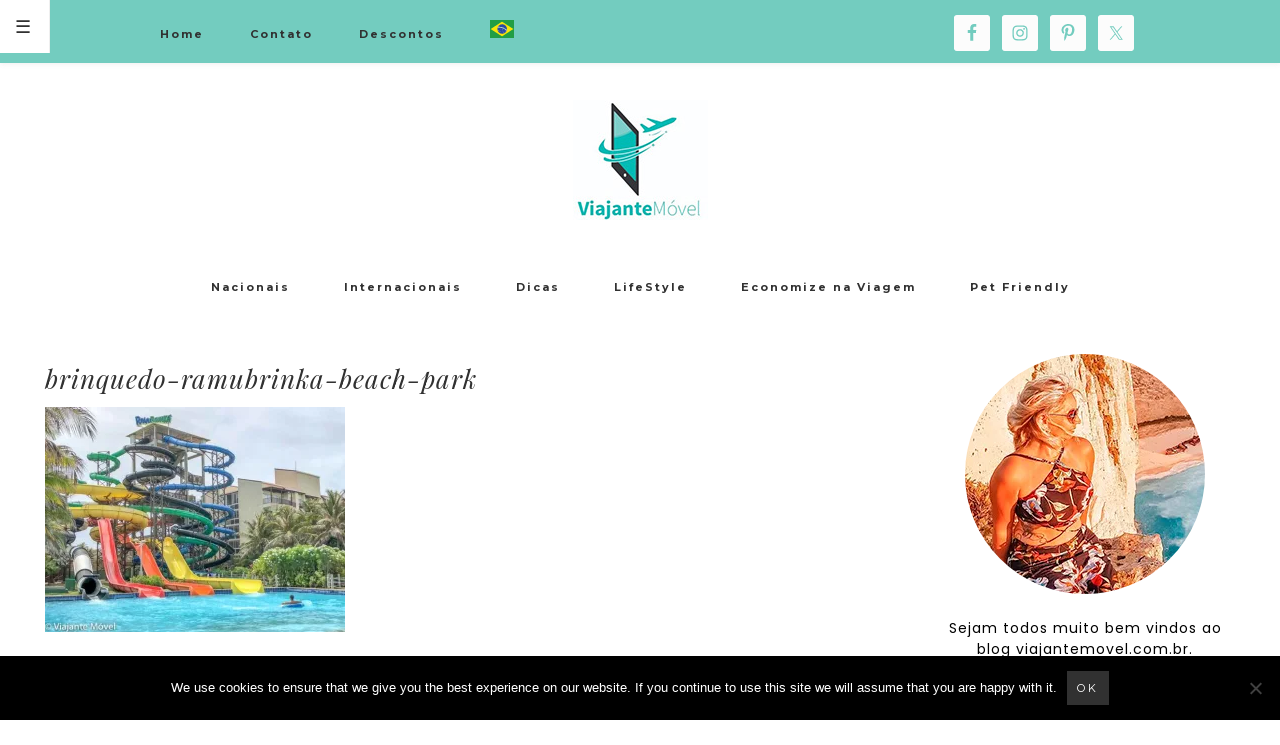

--- FILE ---
content_type: text/html; charset=UTF-8
request_url: https://www.viajantemovel.com.br/beach-park-fortaleza/brinquedo-ramubrinka-beach-park/
body_size: 27487
content:
<!DOCTYPE html>
<html lang="pt-BR">
<head >
<meta charset="UTF-8" />
<meta name="viewport" content="width=device-width, initial-scale=1" />
<meta name="viewport" content="width=device-width, initial-scale=1.0"/><style>
#wpadminbar #wp-admin-bar-wccp_free_top_button .ab-icon:before {
	content: "\f160";
	color: #02CA02;
	top: 3px;
}
#wpadminbar #wp-admin-bar-wccp_free_top_button .ab-icon {
	transform: rotate(45deg);
}
</style>
<meta name='robots' content='index, follow, max-image-preview:large, max-snippet:-1, max-video-preview:-1' />

	<!-- This site is optimized with the Yoast SEO plugin v26.5 - https://yoast.com/wordpress/plugins/seo/ -->
	<title>brinquedo-ramubrinka-beach-park - Viajante Móvel</title>
	<link rel="canonical" href="https://www.viajantemovel.com.br/beach-park-fortaleza/brinquedo-ramubrinka-beach-park/" />
	<meta property="og:locale" content="pt_BR" />
	<meta property="og:type" content="article" />
	<meta property="og:title" content="brinquedo-ramubrinka-beach-park - Viajante Móvel" />
	<meta property="og:url" content="https://www.viajantemovel.com.br/beach-park-fortaleza/brinquedo-ramubrinka-beach-park/" />
	<meta property="og:site_name" content="Viajante Móvel" />
	<meta property="og:image" content="https://www.viajantemovel.com.br/beach-park-fortaleza/brinquedo-ramubrinka-beach-park" />
	<meta property="og:image:width" content="620" />
	<meta property="og:image:height" content="465" />
	<meta property="og:image:type" content="image/jpeg" />
	<meta name="twitter:card" content="summary_large_image" />
	<script type="application/ld+json" class="yoast-schema-graph">{"@context":"https://schema.org","@graph":[{"@type":"WebPage","@id":"https://www.viajantemovel.com.br/beach-park-fortaleza/brinquedo-ramubrinka-beach-park/","url":"https://www.viajantemovel.com.br/beach-park-fortaleza/brinquedo-ramubrinka-beach-park/","name":"brinquedo-ramubrinka-beach-park - Viajante Móvel","isPartOf":{"@id":"https://www.viajantemovel.com.br/#website"},"primaryImageOfPage":{"@id":"https://www.viajantemovel.com.br/beach-park-fortaleza/brinquedo-ramubrinka-beach-park/#primaryimage"},"image":{"@id":"https://www.viajantemovel.com.br/beach-park-fortaleza/brinquedo-ramubrinka-beach-park/#primaryimage"},"thumbnailUrl":"https://i0.wp.com/www.viajantemovel.com.br/wp-content/uploads/2019/03/brinquedo-ramubrinka-beach-park.jpg?fit=620%2C465&ssl=1","datePublished":"2019-03-07T16:46:47+00:00","breadcrumb":{"@id":"https://www.viajantemovel.com.br/beach-park-fortaleza/brinquedo-ramubrinka-beach-park/#breadcrumb"},"inLanguage":"pt-BR","potentialAction":[{"@type":"ReadAction","target":["https://www.viajantemovel.com.br/beach-park-fortaleza/brinquedo-ramubrinka-beach-park/"]}]},{"@type":"ImageObject","inLanguage":"pt-BR","@id":"https://www.viajantemovel.com.br/beach-park-fortaleza/brinquedo-ramubrinka-beach-park/#primaryimage","url":"https://i0.wp.com/www.viajantemovel.com.br/wp-content/uploads/2019/03/brinquedo-ramubrinka-beach-park.jpg?fit=620%2C465&ssl=1","contentUrl":"https://i0.wp.com/www.viajantemovel.com.br/wp-content/uploads/2019/03/brinquedo-ramubrinka-beach-park.jpg?fit=620%2C465&ssl=1"},{"@type":"BreadcrumbList","@id":"https://www.viajantemovel.com.br/beach-park-fortaleza/brinquedo-ramubrinka-beach-park/#breadcrumb","itemListElement":[{"@type":"ListItem","position":1,"name":"Início","item":"https://www.viajantemovel.com.br/"},{"@type":"ListItem","position":2,"name":"Beach Park em Fortaleza, esse maravilhoso parque aquático brasileiro.","item":"https://www.viajantemovel.com.br/beach-park-fortaleza/"},{"@type":"ListItem","position":3,"name":"brinquedo-ramubrinka-beach-park"}]},{"@type":"WebSite","@id":"https://www.viajantemovel.com.br/#website","url":"https://www.viajantemovel.com.br/","name":"Viajante Móvel","description":"","publisher":{"@id":"https://www.viajantemovel.com.br/#/schema/person/5641030314de231ae29e4fe43bb69ed1"},"potentialAction":[{"@type":"SearchAction","target":{"@type":"EntryPoint","urlTemplate":"https://www.viajantemovel.com.br/?s={search_term_string}"},"query-input":{"@type":"PropertyValueSpecification","valueRequired":true,"valueName":"search_term_string"}}],"inLanguage":"pt-BR"},{"@type":["Person","Organization"],"@id":"https://www.viajantemovel.com.br/#/schema/person/5641030314de231ae29e4fe43bb69ed1","name":"ViajanteMovel","image":{"@type":"ImageObject","inLanguage":"pt-BR","@id":"https://www.viajantemovel.com.br/#/schema/person/image/","url":"https://i0.wp.com/www.viajantemovel.com.br/wp-content/uploads/2019/11/logo-autox120.jpg?fit=135%2C120&ssl=1","contentUrl":"https://i0.wp.com/www.viajantemovel.com.br/wp-content/uploads/2019/11/logo-autox120.jpg?fit=135%2C120&ssl=1","width":135,"height":120,"caption":"ViajanteMovel"},"logo":{"@id":"https://www.viajantemovel.com.br/#/schema/person/image/"},"sameAs":["https://www.viajantemovel.com.br"]}]}</script>
	<!-- / Yoast SEO plugin. -->


<link rel='dns-prefetch' href='//www.viajantemovel.com.br' />
<link rel='dns-prefetch' href='//secure.gravatar.com' />
<link rel='dns-prefetch' href='//stats.wp.com' />
<link rel='dns-prefetch' href='//fonts.googleapis.com' />
<link rel='dns-prefetch' href='//v0.wordpress.com' />
<link rel='preconnect' href='//i0.wp.com' />
<link rel='preconnect' href='//c0.wp.com' />
<link rel="alternate" type="application/rss+xml" title="Feed para Viajante Móvel &raquo;" href="https://www.viajantemovel.com.br/feed/" />
<link rel="alternate" type="application/rss+xml" title="Feed de comentários para Viajante Móvel &raquo;" href="https://www.viajantemovel.com.br/comments/feed/" />
<link rel="alternate" type="application/rss+xml" title="Feed de comentários para Viajante Móvel &raquo; brinquedo-ramubrinka-beach-park" href="https://www.viajantemovel.com.br/beach-park-fortaleza/brinquedo-ramubrinka-beach-park/feed/" />
<link rel="alternate" title="oEmbed (JSON)" type="application/json+oembed" href="https://www.viajantemovel.com.br/wp-json/oembed/1.0/embed?url=https%3A%2F%2Fwww.viajantemovel.com.br%2Fbeach-park-fortaleza%2Fbrinquedo-ramubrinka-beach-park%2F" />
<link rel="alternate" title="oEmbed (XML)" type="text/xml+oembed" href="https://www.viajantemovel.com.br/wp-json/oembed/1.0/embed?url=https%3A%2F%2Fwww.viajantemovel.com.br%2Fbeach-park-fortaleza%2Fbrinquedo-ramubrinka-beach-park%2F&#038;format=xml" />
		<!-- This site uses the Google Analytics by MonsterInsights plugin v9.10.1 - Using Analytics tracking - https://www.monsterinsights.com/ -->
		<!-- Note: MonsterInsights is not currently configured on this site. The site owner needs to authenticate with Google Analytics in the MonsterInsights settings panel. -->
					<!-- No tracking code set -->
				<!-- / Google Analytics by MonsterInsights -->
		<style id='wp-img-auto-sizes-contain-inline-css' type='text/css'>
img:is([sizes=auto i],[sizes^="auto," i]){contain-intrinsic-size:3000px 1500px}
/*# sourceURL=wp-img-auto-sizes-contain-inline-css */
</style>
<link rel='stylesheet' id='allison-css' href='https://www.viajantemovel.com.br/wp-content/themes/AllisonTheme2/style.css?ver=1.0.3' type='text/css' media='all' />
<style id='allison-inline-css' type='text/css'>


		.nav-primary,
		button.menutoggle:nth-child(1),
		button .menutoggle:nth-child(1),
		.sub-menu {
			background-color: #73ccbf;
		}

		
		
		a,
		.logged-in-as a {
		color: #1e73be;
		}

		
		
		.subscription-box {
		background: #73ccbf;
		}

		
/*# sourceURL=allison-inline-css */
</style>
<style id='wp-emoji-styles-inline-css' type='text/css'>

	img.wp-smiley, img.emoji {
		display: inline !important;
		border: none !important;
		box-shadow: none !important;
		height: 1em !important;
		width: 1em !important;
		margin: 0 0.07em !important;
		vertical-align: -0.1em !important;
		background: none !important;
		padding: 0 !important;
	}
/*# sourceURL=wp-emoji-styles-inline-css */
</style>
<style id='wp-block-library-inline-css' type='text/css'>
:root{--wp-block-synced-color:#7a00df;--wp-block-synced-color--rgb:122,0,223;--wp-bound-block-color:var(--wp-block-synced-color);--wp-editor-canvas-background:#ddd;--wp-admin-theme-color:#007cba;--wp-admin-theme-color--rgb:0,124,186;--wp-admin-theme-color-darker-10:#006ba1;--wp-admin-theme-color-darker-10--rgb:0,107,160.5;--wp-admin-theme-color-darker-20:#005a87;--wp-admin-theme-color-darker-20--rgb:0,90,135;--wp-admin-border-width-focus:2px}@media (min-resolution:192dpi){:root{--wp-admin-border-width-focus:1.5px}}.wp-element-button{cursor:pointer}:root .has-very-light-gray-background-color{background-color:#eee}:root .has-very-dark-gray-background-color{background-color:#313131}:root .has-very-light-gray-color{color:#eee}:root .has-very-dark-gray-color{color:#313131}:root .has-vivid-green-cyan-to-vivid-cyan-blue-gradient-background{background:linear-gradient(135deg,#00d084,#0693e3)}:root .has-purple-crush-gradient-background{background:linear-gradient(135deg,#34e2e4,#4721fb 50%,#ab1dfe)}:root .has-hazy-dawn-gradient-background{background:linear-gradient(135deg,#faaca8,#dad0ec)}:root .has-subdued-olive-gradient-background{background:linear-gradient(135deg,#fafae1,#67a671)}:root .has-atomic-cream-gradient-background{background:linear-gradient(135deg,#fdd79a,#004a59)}:root .has-nightshade-gradient-background{background:linear-gradient(135deg,#330968,#31cdcf)}:root .has-midnight-gradient-background{background:linear-gradient(135deg,#020381,#2874fc)}:root{--wp--preset--font-size--normal:16px;--wp--preset--font-size--huge:42px}.has-regular-font-size{font-size:1em}.has-larger-font-size{font-size:2.625em}.has-normal-font-size{font-size:var(--wp--preset--font-size--normal)}.has-huge-font-size{font-size:var(--wp--preset--font-size--huge)}.has-text-align-center{text-align:center}.has-text-align-left{text-align:left}.has-text-align-right{text-align:right}.has-fit-text{white-space:nowrap!important}#end-resizable-editor-section{display:none}.aligncenter{clear:both}.items-justified-left{justify-content:flex-start}.items-justified-center{justify-content:center}.items-justified-right{justify-content:flex-end}.items-justified-space-between{justify-content:space-between}.screen-reader-text{border:0;clip-path:inset(50%);height:1px;margin:-1px;overflow:hidden;padding:0;position:absolute;width:1px;word-wrap:normal!important}.screen-reader-text:focus{background-color:#ddd;clip-path:none;color:#444;display:block;font-size:1em;height:auto;left:5px;line-height:normal;padding:15px 23px 14px;text-decoration:none;top:5px;width:auto;z-index:100000}html :where(.has-border-color){border-style:solid}html :where([style*=border-top-color]){border-top-style:solid}html :where([style*=border-right-color]){border-right-style:solid}html :where([style*=border-bottom-color]){border-bottom-style:solid}html :where([style*=border-left-color]){border-left-style:solid}html :where([style*=border-width]){border-style:solid}html :where([style*=border-top-width]){border-top-style:solid}html :where([style*=border-right-width]){border-right-style:solid}html :where([style*=border-bottom-width]){border-bottom-style:solid}html :where([style*=border-left-width]){border-left-style:solid}html :where(img[class*=wp-image-]){height:auto;max-width:100%}:where(figure){margin:0 0 1em}html :where(.is-position-sticky){--wp-admin--admin-bar--position-offset:var(--wp-admin--admin-bar--height,0px)}@media screen and (max-width:600px){html :where(.is-position-sticky){--wp-admin--admin-bar--position-offset:0px}}

/*# sourceURL=wp-block-library-inline-css */
</style><style id='global-styles-inline-css' type='text/css'>
:root{--wp--preset--aspect-ratio--square: 1;--wp--preset--aspect-ratio--4-3: 4/3;--wp--preset--aspect-ratio--3-4: 3/4;--wp--preset--aspect-ratio--3-2: 3/2;--wp--preset--aspect-ratio--2-3: 2/3;--wp--preset--aspect-ratio--16-9: 16/9;--wp--preset--aspect-ratio--9-16: 9/16;--wp--preset--color--black: #000000;--wp--preset--color--cyan-bluish-gray: #abb8c3;--wp--preset--color--white: #ffffff;--wp--preset--color--pale-pink: #f78da7;--wp--preset--color--vivid-red: #cf2e2e;--wp--preset--color--luminous-vivid-orange: #ff6900;--wp--preset--color--luminous-vivid-amber: #fcb900;--wp--preset--color--light-green-cyan: #7bdcb5;--wp--preset--color--vivid-green-cyan: #00d084;--wp--preset--color--pale-cyan-blue: #8ed1fc;--wp--preset--color--vivid-cyan-blue: #0693e3;--wp--preset--color--vivid-purple: #9b51e0;--wp--preset--gradient--vivid-cyan-blue-to-vivid-purple: linear-gradient(135deg,rgb(6,147,227) 0%,rgb(155,81,224) 100%);--wp--preset--gradient--light-green-cyan-to-vivid-green-cyan: linear-gradient(135deg,rgb(122,220,180) 0%,rgb(0,208,130) 100%);--wp--preset--gradient--luminous-vivid-amber-to-luminous-vivid-orange: linear-gradient(135deg,rgb(252,185,0) 0%,rgb(255,105,0) 100%);--wp--preset--gradient--luminous-vivid-orange-to-vivid-red: linear-gradient(135deg,rgb(255,105,0) 0%,rgb(207,46,46) 100%);--wp--preset--gradient--very-light-gray-to-cyan-bluish-gray: linear-gradient(135deg,rgb(238,238,238) 0%,rgb(169,184,195) 100%);--wp--preset--gradient--cool-to-warm-spectrum: linear-gradient(135deg,rgb(74,234,220) 0%,rgb(151,120,209) 20%,rgb(207,42,186) 40%,rgb(238,44,130) 60%,rgb(251,105,98) 80%,rgb(254,248,76) 100%);--wp--preset--gradient--blush-light-purple: linear-gradient(135deg,rgb(255,206,236) 0%,rgb(152,150,240) 100%);--wp--preset--gradient--blush-bordeaux: linear-gradient(135deg,rgb(254,205,165) 0%,rgb(254,45,45) 50%,rgb(107,0,62) 100%);--wp--preset--gradient--luminous-dusk: linear-gradient(135deg,rgb(255,203,112) 0%,rgb(199,81,192) 50%,rgb(65,88,208) 100%);--wp--preset--gradient--pale-ocean: linear-gradient(135deg,rgb(255,245,203) 0%,rgb(182,227,212) 50%,rgb(51,167,181) 100%);--wp--preset--gradient--electric-grass: linear-gradient(135deg,rgb(202,248,128) 0%,rgb(113,206,126) 100%);--wp--preset--gradient--midnight: linear-gradient(135deg,rgb(2,3,129) 0%,rgb(40,116,252) 100%);--wp--preset--font-size--small: 13px;--wp--preset--font-size--medium: 20px;--wp--preset--font-size--large: 36px;--wp--preset--font-size--x-large: 42px;--wp--preset--spacing--20: 0.44rem;--wp--preset--spacing--30: 0.67rem;--wp--preset--spacing--40: 1rem;--wp--preset--spacing--50: 1.5rem;--wp--preset--spacing--60: 2.25rem;--wp--preset--spacing--70: 3.38rem;--wp--preset--spacing--80: 5.06rem;--wp--preset--shadow--natural: 6px 6px 9px rgba(0, 0, 0, 0.2);--wp--preset--shadow--deep: 12px 12px 50px rgba(0, 0, 0, 0.4);--wp--preset--shadow--sharp: 6px 6px 0px rgba(0, 0, 0, 0.2);--wp--preset--shadow--outlined: 6px 6px 0px -3px rgb(255, 255, 255), 6px 6px rgb(0, 0, 0);--wp--preset--shadow--crisp: 6px 6px 0px rgb(0, 0, 0);}:where(.is-layout-flex){gap: 0.5em;}:where(.is-layout-grid){gap: 0.5em;}body .is-layout-flex{display: flex;}.is-layout-flex{flex-wrap: wrap;align-items: center;}.is-layout-flex > :is(*, div){margin: 0;}body .is-layout-grid{display: grid;}.is-layout-grid > :is(*, div){margin: 0;}:where(.wp-block-columns.is-layout-flex){gap: 2em;}:where(.wp-block-columns.is-layout-grid){gap: 2em;}:where(.wp-block-post-template.is-layout-flex){gap: 1.25em;}:where(.wp-block-post-template.is-layout-grid){gap: 1.25em;}.has-black-color{color: var(--wp--preset--color--black) !important;}.has-cyan-bluish-gray-color{color: var(--wp--preset--color--cyan-bluish-gray) !important;}.has-white-color{color: var(--wp--preset--color--white) !important;}.has-pale-pink-color{color: var(--wp--preset--color--pale-pink) !important;}.has-vivid-red-color{color: var(--wp--preset--color--vivid-red) !important;}.has-luminous-vivid-orange-color{color: var(--wp--preset--color--luminous-vivid-orange) !important;}.has-luminous-vivid-amber-color{color: var(--wp--preset--color--luminous-vivid-amber) !important;}.has-light-green-cyan-color{color: var(--wp--preset--color--light-green-cyan) !important;}.has-vivid-green-cyan-color{color: var(--wp--preset--color--vivid-green-cyan) !important;}.has-pale-cyan-blue-color{color: var(--wp--preset--color--pale-cyan-blue) !important;}.has-vivid-cyan-blue-color{color: var(--wp--preset--color--vivid-cyan-blue) !important;}.has-vivid-purple-color{color: var(--wp--preset--color--vivid-purple) !important;}.has-black-background-color{background-color: var(--wp--preset--color--black) !important;}.has-cyan-bluish-gray-background-color{background-color: var(--wp--preset--color--cyan-bluish-gray) !important;}.has-white-background-color{background-color: var(--wp--preset--color--white) !important;}.has-pale-pink-background-color{background-color: var(--wp--preset--color--pale-pink) !important;}.has-vivid-red-background-color{background-color: var(--wp--preset--color--vivid-red) !important;}.has-luminous-vivid-orange-background-color{background-color: var(--wp--preset--color--luminous-vivid-orange) !important;}.has-luminous-vivid-amber-background-color{background-color: var(--wp--preset--color--luminous-vivid-amber) !important;}.has-light-green-cyan-background-color{background-color: var(--wp--preset--color--light-green-cyan) !important;}.has-vivid-green-cyan-background-color{background-color: var(--wp--preset--color--vivid-green-cyan) !important;}.has-pale-cyan-blue-background-color{background-color: var(--wp--preset--color--pale-cyan-blue) !important;}.has-vivid-cyan-blue-background-color{background-color: var(--wp--preset--color--vivid-cyan-blue) !important;}.has-vivid-purple-background-color{background-color: var(--wp--preset--color--vivid-purple) !important;}.has-black-border-color{border-color: var(--wp--preset--color--black) !important;}.has-cyan-bluish-gray-border-color{border-color: var(--wp--preset--color--cyan-bluish-gray) !important;}.has-white-border-color{border-color: var(--wp--preset--color--white) !important;}.has-pale-pink-border-color{border-color: var(--wp--preset--color--pale-pink) !important;}.has-vivid-red-border-color{border-color: var(--wp--preset--color--vivid-red) !important;}.has-luminous-vivid-orange-border-color{border-color: var(--wp--preset--color--luminous-vivid-orange) !important;}.has-luminous-vivid-amber-border-color{border-color: var(--wp--preset--color--luminous-vivid-amber) !important;}.has-light-green-cyan-border-color{border-color: var(--wp--preset--color--light-green-cyan) !important;}.has-vivid-green-cyan-border-color{border-color: var(--wp--preset--color--vivid-green-cyan) !important;}.has-pale-cyan-blue-border-color{border-color: var(--wp--preset--color--pale-cyan-blue) !important;}.has-vivid-cyan-blue-border-color{border-color: var(--wp--preset--color--vivid-cyan-blue) !important;}.has-vivid-purple-border-color{border-color: var(--wp--preset--color--vivid-purple) !important;}.has-vivid-cyan-blue-to-vivid-purple-gradient-background{background: var(--wp--preset--gradient--vivid-cyan-blue-to-vivid-purple) !important;}.has-light-green-cyan-to-vivid-green-cyan-gradient-background{background: var(--wp--preset--gradient--light-green-cyan-to-vivid-green-cyan) !important;}.has-luminous-vivid-amber-to-luminous-vivid-orange-gradient-background{background: var(--wp--preset--gradient--luminous-vivid-amber-to-luminous-vivid-orange) !important;}.has-luminous-vivid-orange-to-vivid-red-gradient-background{background: var(--wp--preset--gradient--luminous-vivid-orange-to-vivid-red) !important;}.has-very-light-gray-to-cyan-bluish-gray-gradient-background{background: var(--wp--preset--gradient--very-light-gray-to-cyan-bluish-gray) !important;}.has-cool-to-warm-spectrum-gradient-background{background: var(--wp--preset--gradient--cool-to-warm-spectrum) !important;}.has-blush-light-purple-gradient-background{background: var(--wp--preset--gradient--blush-light-purple) !important;}.has-blush-bordeaux-gradient-background{background: var(--wp--preset--gradient--blush-bordeaux) !important;}.has-luminous-dusk-gradient-background{background: var(--wp--preset--gradient--luminous-dusk) !important;}.has-pale-ocean-gradient-background{background: var(--wp--preset--gradient--pale-ocean) !important;}.has-electric-grass-gradient-background{background: var(--wp--preset--gradient--electric-grass) !important;}.has-midnight-gradient-background{background: var(--wp--preset--gradient--midnight) !important;}.has-small-font-size{font-size: var(--wp--preset--font-size--small) !important;}.has-medium-font-size{font-size: var(--wp--preset--font-size--medium) !important;}.has-large-font-size{font-size: var(--wp--preset--font-size--large) !important;}.has-x-large-font-size{font-size: var(--wp--preset--font-size--x-large) !important;}
/*# sourceURL=global-styles-inline-css */
</style>

<style id='classic-theme-styles-inline-css' type='text/css'>
/*! This file is auto-generated */
.wp-block-button__link{color:#fff;background-color:#32373c;border-radius:9999px;box-shadow:none;text-decoration:none;padding:calc(.667em + 2px) calc(1.333em + 2px);font-size:1.125em}.wp-block-file__button{background:#32373c;color:#fff;text-decoration:none}
/*# sourceURL=/wp-includes/css/classic-themes.min.css */
</style>
<link rel='stylesheet' id='tds-style-frontend-css' href='https://www.viajantemovel.com.br/wp-content/plugins/art-decoration-shortcode/assets/css/style-front.min.css?ver=1.5.6' type='text/css' media='all' />
<link rel='stylesheet' id='cptch_stylesheet-css' href='https://www.viajantemovel.com.br/wp-content/plugins/captcha/css/front_end_style.css?ver=4.4.5' type='text/css' media='all' />
<link rel='stylesheet' id='dashicons-css' href='https://c0.wp.com/c/6.9/wp-includes/css/dashicons.min.css' type='text/css' media='all' />
<link rel='stylesheet' id='cptch_desktop_style-css' href='https://www.viajantemovel.com.br/wp-content/plugins/captcha/css/desktop_style.css?ver=4.4.5' type='text/css' media='all' />
<link rel='stylesheet' id='cookie-notice-front-css' href='https://www.viajantemovel.com.br/wp-content/plugins/cookie-notice/css/front.min.css?ver=2.5.10' type='text/css' media='all' />
<link crossorigin="anonymous" rel='stylesheet' id='eclair-google-fonts-css' href='//fonts.googleapis.com/css?family=Montserrat%3A300%2C300i%2C400%2C400i%2C700%2C700i%7CPlayfair+Display%3A400%2C400italic%2C700%2C700i%7CPoppins%3A300%2C300italic%2C700%2C700italic&#038;ver=1.0.3' type='text/css' media='all' />
<link rel='stylesheet' id='recent-carousel-css' href='https://www.viajantemovel.com.br/wp-content/themes/AllisonTheme2/css/owl.carousel.min.css?ver=e23b231bea57538638999bea1cd49837' type='text/css' media='all' />
<link rel='stylesheet' id='simple-social-icons-font-css' href='https://www.viajantemovel.com.br/wp-content/plugins/simple-social-icons/css/style.css?ver=3.0.2' type='text/css' media='all' />
<link rel='stylesheet' id='jquery-lazyloadxt-fadein-css-css' href='//www.viajantemovel.com.br/wp-content/plugins/a3-lazy-load/assets/css/jquery.lazyloadxt.fadein.css?ver=e23b231bea57538638999bea1cd49837' type='text/css' media='all' />
<link rel='stylesheet' id='a3a3_lazy_load-css' href='//www.viajantemovel.com.br/wp-content/uploads/sass/a3_lazy_load.min.css?ver=1574510758' type='text/css' media='all' />
<script type="text/javascript" id="cookie-notice-front-js-before">
/* <![CDATA[ */
var cnArgs = {"ajaxUrl":"https:\/\/www.viajantemovel.com.br\/wp-admin\/admin-ajax.php","nonce":"24bba6c528","hideEffect":"fade","position":"bottom","onScroll":false,"onScrollOffset":100,"onClick":false,"cookieName":"cookie_notice_accepted","cookieTime":2592000,"cookieTimeRejected":2592000,"globalCookie":false,"redirection":false,"cache":false,"revokeCookies":false,"revokeCookiesOpt":"automatic"};

//# sourceURL=cookie-notice-front-js-before
/* ]]> */
</script>
<script type="text/javascript" src="https://www.viajantemovel.com.br/wp-content/plugins/cookie-notice/js/front.min.js?ver=2.5.10" id="cookie-notice-front-js"></script>
<script type="text/javascript" src="https://c0.wp.com/c/6.9/wp-includes/js/jquery/jquery.min.js" id="jquery-core-js"></script>
<script type="text/javascript" src="https://c0.wp.com/c/6.9/wp-includes/js/jquery/jquery-migrate.min.js" id="jquery-migrate-js"></script>
<script type="text/javascript" id="jquery-js-after">
/* <![CDATA[ */
jQuery(document).ready(function() {
	jQuery(".50f8c92e07ed3f62e6e2a4ff0a5fbb85").click(function() {
		jQuery.post(
			"https://www.viajantemovel.com.br/wp-admin/admin-ajax.php", {
				"action": "quick_adsense_onpost_ad_click",
				"quick_adsense_onpost_ad_index": jQuery(this).attr("data-index"),
				"quick_adsense_nonce": "ed74662584",
			}, function(response) { }
		);
	});
});

//# sourceURL=jquery-js-after
/* ]]> */
</script>
<link rel="https://api.w.org/" href="https://www.viajantemovel.com.br/wp-json/" /><link rel="alternate" title="JSON" type="application/json" href="https://www.viajantemovel.com.br/wp-json/wp/v2/media/5199" /><link rel="EditURI" type="application/rsd+xml" title="RSD" href="https://www.viajantemovel.com.br/xmlrpc.php?rsd" />
<script id="wpcp_disable_selection" type="text/javascript">
var image_save_msg='You are not allowed to save images!';
	var no_menu_msg='Context Menu disabled!';
	var smessage = "Content is protected !!";

function disableEnterKey(e)
{
	var elemtype = e.target.tagName;
	
	elemtype = elemtype.toUpperCase();
	
	if (elemtype == "TEXT" || elemtype == "TEXTAREA" || elemtype == "INPUT" || elemtype == "PASSWORD" || elemtype == "SELECT" || elemtype == "OPTION" || elemtype == "EMBED")
	{
		elemtype = 'TEXT';
	}
	
	if (e.ctrlKey){
     var key;
     if(window.event)
          key = window.event.keyCode;     //IE
     else
          key = e.which;     //firefox (97)
    //if (key != 17) alert(key);
     if (elemtype!= 'TEXT' && (key == 97 || key == 65 || key == 67 || key == 99 || key == 88 || key == 120 || key == 26 || key == 85  || key == 86 || key == 83 || key == 43 || key == 73))
     {
		if(wccp_free_iscontenteditable(e)) return true;
		show_wpcp_message('You are not allowed to copy content or view source');
		return false;
     }else
     	return true;
     }
}


/*For contenteditable tags*/
function wccp_free_iscontenteditable(e)
{
	var e = e || window.event; // also there is no e.target property in IE. instead IE uses window.event.srcElement
  	
	var target = e.target || e.srcElement;

	var elemtype = e.target.nodeName;
	
	elemtype = elemtype.toUpperCase();
	
	var iscontenteditable = "false";
		
	if(typeof target.getAttribute!="undefined" ) iscontenteditable = target.getAttribute("contenteditable"); // Return true or false as string
	
	var iscontenteditable2 = false;
	
	if(typeof target.isContentEditable!="undefined" ) iscontenteditable2 = target.isContentEditable; // Return true or false as boolean

	if(target.parentElement.isContentEditable) iscontenteditable2 = true;
	
	if (iscontenteditable == "true" || iscontenteditable2 == true)
	{
		if(typeof target.style!="undefined" ) target.style.cursor = "text";
		
		return true;
	}
}

////////////////////////////////////
function disable_copy(e)
{	
	var e = e || window.event; // also there is no e.target property in IE. instead IE uses window.event.srcElement
	
	var elemtype = e.target.tagName;
	
	elemtype = elemtype.toUpperCase();
	
	if (elemtype == "TEXT" || elemtype == "TEXTAREA" || elemtype == "INPUT" || elemtype == "PASSWORD" || elemtype == "SELECT" || elemtype == "OPTION" || elemtype == "EMBED")
	{
		elemtype = 'TEXT';
	}
	
	if(wccp_free_iscontenteditable(e)) return true;
	
	var isSafari = /Safari/.test(navigator.userAgent) && /Apple Computer/.test(navigator.vendor);
	
	var checker_IMG = '';
	if (elemtype == "IMG" && checker_IMG == 'checked' && e.detail >= 2) {show_wpcp_message(alertMsg_IMG);return false;}
	if (elemtype != "TEXT")
	{
		if (smessage !== "" && e.detail == 2)
			show_wpcp_message(smessage);
		
		if (isSafari)
			return true;
		else
			return false;
	}	
}

//////////////////////////////////////////
function disable_copy_ie()
{
	var e = e || window.event;
	var elemtype = window.event.srcElement.nodeName;
	elemtype = elemtype.toUpperCase();
	if(wccp_free_iscontenteditable(e)) return true;
	if (elemtype == "IMG") {show_wpcp_message(alertMsg_IMG);return false;}
	if (elemtype != "TEXT" && elemtype != "TEXTAREA" && elemtype != "INPUT" && elemtype != "PASSWORD" && elemtype != "SELECT" && elemtype != "OPTION" && elemtype != "EMBED")
	{
		return false;
	}
}	
function reEnable()
{
	return true;
}
document.onkeydown = disableEnterKey;
document.onselectstart = disable_copy_ie;
if(navigator.userAgent.indexOf('MSIE')==-1)
{
	document.onmousedown = disable_copy;
	document.onclick = reEnable;
}
function disableSelection(target)
{
    //For IE This code will work
    if (typeof target.onselectstart!="undefined")
    target.onselectstart = disable_copy_ie;
    
    //For Firefox This code will work
    else if (typeof target.style.MozUserSelect!="undefined")
    {target.style.MozUserSelect="none";}
    
    //All other  (ie: Opera) This code will work
    else
    target.onmousedown=function(){return false}
    target.style.cursor = "default";
}
//Calling the JS function directly just after body load
window.onload = function(){disableSelection(document.body);};

//////////////////special for safari Start////////////////
var onlongtouch;
var timer;
var touchduration = 1000; //length of time we want the user to touch before we do something

var elemtype = "";
function touchstart(e) {
	var e = e || window.event;
  // also there is no e.target property in IE.
  // instead IE uses window.event.srcElement
  	var target = e.target || e.srcElement;
	
	elemtype = window.event.srcElement.nodeName;
	
	elemtype = elemtype.toUpperCase();
	
	if(!wccp_pro_is_passive()) e.preventDefault();
	if (!timer) {
		timer = setTimeout(onlongtouch, touchduration);
	}
}

function touchend() {
    //stops short touches from firing the event
    if (timer) {
        clearTimeout(timer);
        timer = null;
    }
	onlongtouch();
}

onlongtouch = function(e) { //this will clear the current selection if anything selected
	
	if (elemtype != "TEXT" && elemtype != "TEXTAREA" && elemtype != "INPUT" && elemtype != "PASSWORD" && elemtype != "SELECT" && elemtype != "EMBED" && elemtype != "OPTION")	
	{
		if (window.getSelection) {
			if (window.getSelection().empty) {  // Chrome
			window.getSelection().empty();
			} else if (window.getSelection().removeAllRanges) {  // Firefox
			window.getSelection().removeAllRanges();
			}
		} else if (document.selection) {  // IE?
			document.selection.empty();
		}
		return false;
	}
};

document.addEventListener("DOMContentLoaded", function(event) { 
    window.addEventListener("touchstart", touchstart, false);
    window.addEventListener("touchend", touchend, false);
});

function wccp_pro_is_passive() {

  var cold = false,
  hike = function() {};

  try {
	  const object1 = {};
  var aid = Object.defineProperty(object1, 'passive', {
  get() {cold = true}
  });
  window.addEventListener('test', hike, aid);
  window.removeEventListener('test', hike, aid);
  } catch (e) {}

  return cold;
}
/*special for safari End*/
</script>
<script id="wpcp_disable_Right_Click" type="text/javascript">
document.ondragstart = function() { return false;}
	function nocontext(e) {
	   return false;
	}
	document.oncontextmenu = nocontext;
</script>
<style>
.unselectable
{
-moz-user-select:none;
-webkit-user-select:none;
cursor: default;
}
html
{
-webkit-touch-callout: none;
-webkit-user-select: none;
-khtml-user-select: none;
-moz-user-select: none;
-ms-user-select: none;
user-select: none;
-webkit-tap-highlight-color: rgba(0,0,0,0);
}
</style>
<script id="wpcp_css_disable_selection" type="text/javascript">
var e = document.getElementsByTagName('body')[0];
if(e)
{
	e.setAttribute('unselectable',"on");
}
</script>
	<style>img#wpstats{display:none}</style>
		<link rel="pingback" href="https://www.viajantemovel.com.br/xmlrpc.php" />
<style type="text/css">.site-title a { background: url(https://www.viajantemovel.com.br/wp-content/uploads/2019/11/logo-autox120.jpg) no-repeat !important; }</style>
<style type="text/css" id="custom-background-css">
body.custom-background { background-color: #ffffff; }
</style>
	<!-- Não existe versão amphtml disponível para essa URL. --><link rel="icon" href="https://i0.wp.com/www.viajantemovel.com.br/wp-content/uploads/2018/10/cropped-logo-JPG-1.jpg?fit=32%2C32&#038;ssl=1" sizes="32x32" />
<link rel="icon" href="https://i0.wp.com/www.viajantemovel.com.br/wp-content/uploads/2018/10/cropped-logo-JPG-1.jpg?fit=192%2C192&#038;ssl=1" sizes="192x192" />
<link rel="apple-touch-icon" href="https://i0.wp.com/www.viajantemovel.com.br/wp-content/uploads/2018/10/cropped-logo-JPG-1.jpg?fit=180%2C180&#038;ssl=1" />
<meta name="msapplication-TileImage" content="https://i0.wp.com/www.viajantemovel.com.br/wp-content/uploads/2018/10/cropped-logo-JPG-1.jpg?fit=270%2C270&#038;ssl=1" />
		<style type="text/css" id="wp-custom-css">
			@media only screen and (max-width: 960px) {
	
	.nav-secondary ul.sub-menu .menu-item {
		margin: 1px;
		padding: 0;
	}
	
	.nav-secondary .sub-menu .submenutoggle {
		margin-top: 4px !important;
	}
	
}

@media only screen and (min-width: 961px) {
	.nav-primary .genesis-nav-menu a {
		padding: 20px;
	}
}

/* Correção de erro: imagem não aparecia com A3 Lazyload ativo */
.wp-block-image img {
	width: 100%;
}

/* Alterações na fonte */

body {
	color: #000;
}

.entry-categories a {
	font-weight: 600;
}

.nav-secondary a {
	font-weight: 600;
}

.sidebar .widget_sp_image-description {
	font-style: normal;
	font-family: Poppins,sans-serif;
}

.nav-primary .menu.genesis-nav-menu.menu-primary .menu-item a {
	font-weight: 600;
}

.offscreen-content .offscreen-container .widget.widget_nav_menu li {
	font-weight: 600;
}

.widget-title {
	font-weight: 600;
}

.entry-content a,
.sidebar a{
	font-weight: 600;
}

.entry-content a:hover, .entry-content a:focus, .sidebar a:hover, .sidebar a:focus
{
	text-decoration: underline;
	color: #1e73be;
}

.ads-custom-box-title {
	font-weight: 600;
}

#jp-relatedposts .jp-relatedposts-items .jp-relatedposts-post .jp-relatedposts-post-title a {
	font-weight: 600;
}

.adjacent-entry-pagination.pagination a {
	font-weight: 600;
}

.entry-time {
	font-weight: 600;
}

.carousel-category a {
	font-weight: 600;
}

input, select, textarea {
	text-transform: none;
}		</style>
		<link rel='stylesheet' id='mailpoet_public-css' href='https://www.viajantemovel.com.br/wp-content/plugins/mailpoet/assets/dist/css/mailpoet-public.b1f0906e.css?ver=e23b231bea57538638999bea1cd49837' type='text/css' media='all' />
<link crossorigin="anonymous" rel='stylesheet' id='mailpoet_custom_fonts_0-css' href='https://fonts.googleapis.com/css?family=Abril+FatFace%3A400%2C400i%2C700%2C700i%7CAlegreya%3A400%2C400i%2C700%2C700i%7CAlegreya+Sans%3A400%2C400i%2C700%2C700i%7CAmatic+SC%3A400%2C400i%2C700%2C700i%7CAnonymous+Pro%3A400%2C400i%2C700%2C700i%7CArchitects+Daughter%3A400%2C400i%2C700%2C700i%7CArchivo%3A400%2C400i%2C700%2C700i%7CArchivo+Narrow%3A400%2C400i%2C700%2C700i%7CAsap%3A400%2C400i%2C700%2C700i%7CBarlow%3A400%2C400i%2C700%2C700i%7CBioRhyme%3A400%2C400i%2C700%2C700i%7CBonbon%3A400%2C400i%2C700%2C700i%7CCabin%3A400%2C400i%2C700%2C700i%7CCairo%3A400%2C400i%2C700%2C700i%7CCardo%3A400%2C400i%2C700%2C700i%7CChivo%3A400%2C400i%2C700%2C700i%7CConcert+One%3A400%2C400i%2C700%2C700i%7CCormorant%3A400%2C400i%2C700%2C700i%7CCrimson+Text%3A400%2C400i%2C700%2C700i%7CEczar%3A400%2C400i%2C700%2C700i%7CExo+2%3A400%2C400i%2C700%2C700i%7CFira+Sans%3A400%2C400i%2C700%2C700i%7CFjalla+One%3A400%2C400i%2C700%2C700i%7CFrank+Ruhl+Libre%3A400%2C400i%2C700%2C700i%7CGreat+Vibes%3A400%2C400i%2C700%2C700i&#038;ver=6.9' type='text/css' media='all' />
<link crossorigin="anonymous" rel='stylesheet' id='mailpoet_custom_fonts_1-css' href='https://fonts.googleapis.com/css?family=Heebo%3A400%2C400i%2C700%2C700i%7CIBM+Plex%3A400%2C400i%2C700%2C700i%7CInconsolata%3A400%2C400i%2C700%2C700i%7CIndie+Flower%3A400%2C400i%2C700%2C700i%7CInknut+Antiqua%3A400%2C400i%2C700%2C700i%7CInter%3A400%2C400i%2C700%2C700i%7CKarla%3A400%2C400i%2C700%2C700i%7CLibre+Baskerville%3A400%2C400i%2C700%2C700i%7CLibre+Franklin%3A400%2C400i%2C700%2C700i%7CMontserrat%3A400%2C400i%2C700%2C700i%7CNeuton%3A400%2C400i%2C700%2C700i%7CNotable%3A400%2C400i%2C700%2C700i%7CNothing+You+Could+Do%3A400%2C400i%2C700%2C700i%7CNoto+Sans%3A400%2C400i%2C700%2C700i%7CNunito%3A400%2C400i%2C700%2C700i%7COld+Standard+TT%3A400%2C400i%2C700%2C700i%7COxygen%3A400%2C400i%2C700%2C700i%7CPacifico%3A400%2C400i%2C700%2C700i%7CPoppins%3A400%2C400i%2C700%2C700i%7CProza+Libre%3A400%2C400i%2C700%2C700i%7CPT+Sans%3A400%2C400i%2C700%2C700i%7CPT+Serif%3A400%2C400i%2C700%2C700i%7CRakkas%3A400%2C400i%2C700%2C700i%7CReenie+Beanie%3A400%2C400i%2C700%2C700i%7CRoboto+Slab%3A400%2C400i%2C700%2C700i&#038;ver=6.9' type='text/css' media='all' />
<link crossorigin="anonymous" rel='stylesheet' id='mailpoet_custom_fonts_2-css' href='https://fonts.googleapis.com/css?family=Ropa+Sans%3A400%2C400i%2C700%2C700i%7CRubik%3A400%2C400i%2C700%2C700i%7CShadows+Into+Light%3A400%2C400i%2C700%2C700i%7CSpace+Mono%3A400%2C400i%2C700%2C700i%7CSpectral%3A400%2C400i%2C700%2C700i%7CSue+Ellen+Francisco%3A400%2C400i%2C700%2C700i%7CTitillium+Web%3A400%2C400i%2C700%2C700i%7CUbuntu%3A400%2C400i%2C700%2C700i%7CVarela%3A400%2C400i%2C700%2C700i%7CVollkorn%3A400%2C400i%2C700%2C700i%7CWork+Sans%3A400%2C400i%2C700%2C700i%7CYatra+One%3A400%2C400i%2C700%2C700i&#038;ver=6.9' type='text/css' media='all' />
</head>
<body data-rsssl=1 class="attachment wp-singular attachment-template-default single single-attachment postid-5199 attachmentid-5199 attachment-jpeg custom-background wp-theme-genesis wp-child-theme-AllisonTheme2 cookies-not-set unselectable custom-header header-image header-full-width content-sidebar genesis-breadcrumbs-hidden genesis-footer-widgets-visible"><a href="#0" class="to-top" title="Back To Top"><i class="alexa-up-open" aria-hidden="true"></i></a><div class="site-container"><nav class="nav-primary" aria-label="Principal"><div class="wrap"><ul id="menu-menu-2" class="menu genesis-nav-menu menu-primary"><li id="menu-item-4349" class="menu-item menu-item-type-custom menu-item-object-custom menu-item-home menu-item-4349"><a href="https://www.viajantemovel.com.br"><span >Home</span></a></li>
<li id="menu-item-6980" class="menu-item menu-item-type-post_type menu-item-object-page menu-item-6980"><a href="https://www.viajantemovel.com.br/contact-us/"><span >Contato</span></a></li>
<li id="menu-item-6981" class="menu-item menu-item-type-post_type menu-item-object-page menu-item-6981"><a href="https://www.viajantemovel.com.br/economizando-na-viagem-com-descontos/"><span >Descontos</span></a></li>
<li class="menu-item menu-item-gtranslate menu-item-has-children notranslate"><a href="#" data-gt-lang="pt" class="gt-current-wrapper notranslate"><img src="https://www.viajantemovel.com.br/wp-content/plugins/gtranslate/flags/svg/pt-br.svg" width="24" height="24" alt="pt" loading="lazy"></a><ul class="dropdown-menu sub-menu"><li class="menu-item menu-item-gtranslate-child"><a href="#" data-gt-lang="en" class="notranslate"><img src="https://www.viajantemovel.com.br/wp-content/plugins/gtranslate/flags/svg/en.svg" width="24" height="24" alt="en" loading="lazy"></a></li><li class="menu-item menu-item-gtranslate-child"><a href="#" data-gt-lang="fr" class="notranslate"><img src="https://www.viajantemovel.com.br/wp-content/plugins/gtranslate/flags/svg/fr.svg" width="24" height="24" alt="fr" loading="lazy"></a></li><li class="menu-item menu-item-gtranslate-child"><a href="#" data-gt-lang="de" class="notranslate"><img src="https://www.viajantemovel.com.br/wp-content/plugins/gtranslate/flags/svg/de.svg" width="24" height="24" alt="de" loading="lazy"></a></li><li class="menu-item menu-item-gtranslate-child"><a href="#" data-gt-lang="pt" class="gt-current-lang notranslate"><img src="https://www.viajantemovel.com.br/wp-content/plugins/gtranslate/flags/svg/pt-br.svg" width="24" height="24" alt="pt" loading="lazy"></a></li><li class="menu-item menu-item-gtranslate-child"><a href="#" data-gt-lang="es" class="notranslate"><img src="https://www.viajantemovel.com.br/wp-content/plugins/gtranslate/flags/svg/es.svg" width="24" height="24" alt="es" loading="lazy"></a></li></ul></li><aside class="widget-area"><section id="simple-social-icons-2" class="widget simple-social-icons"><div class="widget-wrap"><ul class="alignleft"><li class="ssi-facebook"><a href="https://facebook.com/viajantemovel" ><svg role="img" class="social-facebook" aria-labelledby="social-facebook-2"><title id="social-facebook-2">Facebook</title><use xlink:href="https://www.viajantemovel.com.br/wp-content/plugins/simple-social-icons/symbol-defs.svg#social-facebook"></use></svg></a></li><li class="ssi-instagram"><a href="https://instagram.com/viajantemovel" ><svg role="img" class="social-instagram" aria-labelledby="social-instagram-2"><title id="social-instagram-2">Instagram</title><use xlink:href="https://www.viajantemovel.com.br/wp-content/plugins/simple-social-icons/symbol-defs.svg#social-instagram"></use></svg></a></li><li class="ssi-pinterest"><a href="https://br.pinterest.com/viajantemovel" ><svg role="img" class="social-pinterest" aria-labelledby="social-pinterest-2"><title id="social-pinterest-2">Pinterest</title><use xlink:href="https://www.viajantemovel.com.br/wp-content/plugins/simple-social-icons/symbol-defs.svg#social-pinterest"></use></svg></a></li><li class="ssi-twitter"><a href="https://twitter.com/viajantemovel" ><svg role="img" class="social-twitter" aria-labelledby="social-twitter-2"><title id="social-twitter-2">Twitter</title><use xlink:href="https://www.viajantemovel.com.br/wp-content/plugins/simple-social-icons/symbol-defs.svg#social-twitter"></use></svg></a></li></ul></div></section>
</aside></ul></div></nav><div class="offscreen-content offscreen-content-bg"></div><div class="offscreen-content-icon"><button class="offscreen-content-toggle"></button></div><div class="offscreen-content"><div class="offscreen-container"><div class="widget-area"><div class="wrap"><section id="nav_menu-3" class="widget widget_nav_menu"><div class="widget-wrap"><h4 class="widget-title widgettitle">Browse</h4>
<div class="menu-categories-container"><ul id="menu-categories" class="menu"><li id="menu-item-4381" class="menu-item menu-item-type-custom menu-item-object-custom menu-item-home menu-item-4381"><a href="https://www.viajantemovel.com.br">Início</a></li>
<li id="menu-item-4239" class="menu-item menu-item-type-post_type menu-item-object-page menu-item-4239"><a href="https://www.viajantemovel.com.br/anuncie-aqui/">Anuncie Aqui</a></li>
<li id="menu-item-4240" class="menu-item menu-item-type-post_type menu-item-object-page menu-item-4240"><a href="https://www.viajantemovel.com.br/contact-us/">Contato</a></li>
<li id="menu-item-4241" class="menu-item menu-item-type-taxonomy menu-item-object-category menu-item-4241"><a href="https://www.viajantemovel.com.br/category/viagens/viagens-nacionais/">Nacionais</a></li>
<li id="menu-item-4242" class="menu-item menu-item-type-taxonomy menu-item-object-category menu-item-4242"><a href="https://www.viajantemovel.com.br/category/viagens/dica-viagem/">Internacionais</a></li>
<li id="menu-item-4382" class="menu-item menu-item-type-taxonomy menu-item-object-category menu-item-4382"><a href="https://www.viajantemovel.com.br/category/dicas/hospedagem/">Hospedagem</a></li>
<li id="menu-item-4385" class="menu-item menu-item-type-taxonomy menu-item-object-category menu-item-4385"><a href="https://www.viajantemovel.com.br/category/dicas/gastronomia/">Gastronomia</a></li>
<li id="menu-item-4384" class="menu-item menu-item-type-taxonomy menu-item-object-category menu-item-4384"><a href="https://www.viajantemovel.com.br/category/lifestyle/tecnologia-movel/">Mobile</a></li>
<li id="menu-item-4386" class="menu-item menu-item-type-taxonomy menu-item-object-category menu-item-4386"><a href="https://www.viajantemovel.com.br/category/lifestyle/">LifeStyle</a></li>
<li id="menu-item-4383" class="menu-item menu-item-type-taxonomy menu-item-object-category menu-item-4383"><a href="https://www.viajantemovel.com.br/category/dicas/listinhas/">Listinhas</a></li>
</ul></div></div></section>
<section id="widget_sp_image-12" class="widget widget_sp_image"><div class="widget-wrap"><h4 class="widget-title widgettitle">Nosso Canal no Youtube</h4>
<a href="http://www.youtube.com/c/ViajanteMóvel%20" target="_blank" class="widget_sp_image-image-link" title="SHOP"><img width="523" height="496" alt="Nosso Canal no Youtube" class="lazy lazy-hidden attachment-full aligncenter" style="max-width: 100%;" srcset="" data-srcset="https://i0.wp.com/www.viajantemovel.com.br/wp-content/uploads/2018/10/logo-JPG.jpg?w=523&amp;ssl=1 523w, https://i0.wp.com/www.viajantemovel.com.br/wp-content/uploads/2018/10/logo-JPG.jpg?resize=300%2C285&amp;ssl=1 300w" sizes="(max-width: 523px) 100vw, 523px" src="//www.viajantemovel.com.br/wp-content/plugins/a3-lazy-load/assets/images/lazy_placeholder.gif" data-lazy-type="image" data-src="https://i0.wp.com/www.viajantemovel.com.br/wp-content/uploads/2018/10/logo-JPG.jpg?fit=523%2C496&#038;ssl=1" /><noscript><img width="523" height="496" alt="Nosso Canal no Youtube" class="attachment-full aligncenter" style="max-width: 100%;" srcset="https://i0.wp.com/www.viajantemovel.com.br/wp-content/uploads/2018/10/logo-JPG.jpg?w=523&amp;ssl=1 523w, https://i0.wp.com/www.viajantemovel.com.br/wp-content/uploads/2018/10/logo-JPG.jpg?resize=300%2C285&amp;ssl=1 300w" sizes="(max-width: 523px) 100vw, 523px" src="https://i0.wp.com/www.viajantemovel.com.br/wp-content/uploads/2018/10/logo-JPG.jpg?fit=523%2C496&#038;ssl=1" /></noscript></a></div></section>
<section id="tag_cloud-2" class="widget widget_tag_cloud"><div class="widget-wrap"><h4 class="widget-title widgettitle">Tags</h4>
<div class="tagcloud"><a href="https://www.viajantemovel.com.br/tag/aluguel-de-carro/" class="tag-cloud-link tag-link-14 tag-link-position-1" style="font-size: 8pt;" aria-label="aluguel de carro (4 itens)">aluguel de carro</a>
<a href="https://www.viajantemovel.com.br/tag/aplicativos/" class="tag-cloud-link tag-link-291 tag-link-position-2" style="font-size: 8.8421052631579pt;" aria-label="Aplicativos (5 itens)">Aplicativos</a>
<a href="https://www.viajantemovel.com.br/tag/aventura/" class="tag-cloud-link tag-link-34 tag-link-position-3" style="font-size: 13.052631578947pt;" aria-label="Aventura (14 itens)">Aventura</a>
<a href="https://www.viajantemovel.com.br/tag/bate-e-volta/" class="tag-cloud-link tag-link-432 tag-link-position-4" style="font-size: 14.105263157895pt;" aria-label="Bate e Volta (18 itens)">Bate e Volta</a>
<a href="https://www.viajantemovel.com.br/tag/brasilia/" class="tag-cloud-link tag-link-144 tag-link-position-5" style="font-size: 10.105263157895pt;" aria-label="Brasília (7 itens)">Brasília</a>
<a href="https://www.viajantemovel.com.br/tag/cachoeiras/" class="tag-cloud-link tag-link-35 tag-link-position-6" style="font-size: 11.578947368421pt;" aria-label="Cachoeiras (10 itens)">Cachoeiras</a>
<a href="https://www.viajantemovel.com.br/tag/caribe/" class="tag-cloud-link tag-link-105 tag-link-position-7" style="font-size: 8pt;" aria-label="Caribe (4 itens)">Caribe</a>
<a href="https://www.viajantemovel.com.br/tag/cerrado-brasileiro/" class="tag-cloud-link tag-link-295 tag-link-position-8" style="font-size: 14.105263157895pt;" aria-label="Cerrado Brasileiro (18 itens)">Cerrado Brasileiro</a>
<a href="https://www.viajantemovel.com.br/tag/coronavirus/" class="tag-cloud-link tag-link-401 tag-link-position-9" style="font-size: 12pt;" aria-label="Coronavirus (11 itens)">Coronavirus</a>
<a href="https://www.viajantemovel.com.br/tag/destino-exotico/" class="tag-cloud-link tag-link-426 tag-link-position-10" style="font-size: 9.5789473684211pt;" aria-label="Destino exótico (6 itens)">Destino exótico</a>
<a href="https://www.viajantemovel.com.br/tag/destino-rbbv/" class="tag-cloud-link tag-link-444 tag-link-position-11" style="font-size: 9.5789473684211pt;" aria-label="Destino RBBV (6 itens)">Destino RBBV</a>
<a href="https://www.viajantemovel.com.br/tag/destino-romantico/" class="tag-cloud-link tag-link-422 tag-link-position-12" style="font-size: 14.315789473684pt;" aria-label="Destino Romântico (19 itens)">Destino Romântico</a>
<a href="https://www.viajantemovel.com.br/tag/dica-de-livro/" class="tag-cloud-link tag-link-64 tag-link-position-13" style="font-size: 8.8421052631579pt;" aria-label="Dica de Livro (5 itens)">Dica de Livro</a>
<a href="https://www.viajantemovel.com.br/tag/dicas/" class="tag-cloud-link tag-link-19 tag-link-position-14" style="font-size: 14.736842105263pt;" aria-label="Dicas (21 itens)">Dicas</a>
<a href="https://www.viajantemovel.com.br/tag/dicas-de-app/" class="tag-cloud-link tag-link-89 tag-link-position-15" style="font-size: 8pt;" aria-label="Dicas de App (4 itens)">Dicas de App</a>
<a href="https://www.viajantemovel.com.br/tag/dicas-de-viagem/" class="tag-cloud-link tag-link-49 tag-link-position-16" style="font-size: 22pt;" aria-label="Dicas de Viagem (105 itens)">Dicas de Viagem</a>
<a href="https://www.viajantemovel.com.br/tag/dicasvm/" class="tag-cloud-link tag-link-85 tag-link-position-17" style="font-size: 12.736842105263pt;" aria-label="DicasVM (13 itens)">DicasVM</a>
<a href="https://www.viajantemovel.com.br/tag/dolomitas/" class="tag-cloud-link tag-link-359 tag-link-position-18" style="font-size: 9.5789473684211pt;" aria-label="Dolomitas (6 itens)">Dolomitas</a>
<a href="https://www.viajantemovel.com.br/tag/ecoturismo/" class="tag-cloud-link tag-link-399 tag-link-position-19" style="font-size: 13.263157894737pt;" aria-label="Ecoturismo (15 itens)">Ecoturismo</a>
<a href="https://www.viajantemovel.com.br/tag/estrada-real/" class="tag-cloud-link tag-link-107 tag-link-position-20" style="font-size: 9.5789473684211pt;" aria-label="Estrada Real (6 itens)">Estrada Real</a>
<a href="https://www.viajantemovel.com.br/tag/europa/" class="tag-cloud-link tag-link-109 tag-link-position-21" style="font-size: 8pt;" aria-label="Europa (4 itens)">Europa</a>
<a href="https://www.viajantemovel.com.br/tag/gastronomia/" class="tag-cloud-link tag-link-145 tag-link-position-22" style="font-size: 8pt;" aria-label="Gastronomia (4 itens)">Gastronomia</a>
<a href="https://www.viajantemovel.com.br/tag/grecia/" class="tag-cloud-link tag-link-309 tag-link-position-23" style="font-size: 8.8421052631579pt;" aria-label="Grécia (5 itens)">Grécia</a>
<a href="https://www.viajantemovel.com.br/tag/hospedagem/" class="tag-cloud-link tag-link-335 tag-link-position-24" style="font-size: 14.315789473684pt;" aria-label="hospedagem (19 itens)">hospedagem</a>
<a href="https://www.viajantemovel.com.br/tag/hotel/" class="tag-cloud-link tag-link-79 tag-link-position-25" style="font-size: 12pt;" aria-label="Hotel (11 itens)">Hotel</a>
<a href="https://www.viajantemovel.com.br/tag/ilhas-paradisiacas/" class="tag-cloud-link tag-link-311 tag-link-position-26" style="font-size: 8pt;" aria-label="Ilhas Paradisíacas (4 itens)">Ilhas Paradisíacas</a>
<a href="https://www.viajantemovel.com.br/tag/lagos-e-montanhas/" class="tag-cloud-link tag-link-423 tag-link-position-27" style="font-size: 8.8421052631579pt;" aria-label="Lagos e Montanhas (5 itens)">Lagos e Montanhas</a>
<a href="https://www.viajantemovel.com.br/tag/las-vegas/" class="tag-cloud-link tag-link-12 tag-link-position-28" style="font-size: 8.8421052631579pt;" aria-label="Las Vegas (5 itens)">Las Vegas</a>
<a href="https://www.viajantemovel.com.br/tag/leitura/" class="tag-cloud-link tag-link-59 tag-link-position-29" style="font-size: 9.5789473684211pt;" aria-label="Leitura (6 itens)">Leitura</a>
<a href="https://www.viajantemovel.com.br/tag/livro/" class="tag-cloud-link tag-link-58 tag-link-position-30" style="font-size: 10.105263157895pt;" aria-label="Livro (7 itens)">Livro</a>
<a href="https://www.viajantemovel.com.br/tag/minas-gerais/" class="tag-cloud-link tag-link-33 tag-link-position-31" style="font-size: 14.526315789474pt;" aria-label="Minas Gerais (20 itens)">Minas Gerais</a>
<a href="https://www.viajantemovel.com.br/tag/mobile/" class="tag-cloud-link tag-link-338 tag-link-position-32" style="font-size: 9.5789473684211pt;" aria-label="mobile (6 itens)">mobile</a>
<a href="https://www.viajantemovel.com.br/tag/passeios/" class="tag-cloud-link tag-link-20 tag-link-position-33" style="font-size: 17.894736842105pt;" aria-label="Passeios (43 itens)">Passeios</a>
<a href="https://www.viajantemovel.com.br/tag/pet-friendly/" class="tag-cloud-link tag-link-395 tag-link-position-34" style="font-size: 12.736842105263pt;" aria-label="Pet friendly (13 itens)">Pet friendly</a>
<a href="https://www.viajantemovel.com.br/tag/praias-paradisiacas/" class="tag-cloud-link tag-link-427 tag-link-position-35" style="font-size: 12pt;" aria-label="Praias Paradisíacas (11 itens)">Praias Paradisíacas</a>
<a href="https://www.viajantemovel.com.br/tag/resenha/" class="tag-cloud-link tag-link-66 tag-link-position-36" style="font-size: 9.5789473684211pt;" aria-label="Resenha (6 itens)">Resenha</a>
<a href="https://www.viajantemovel.com.br/tag/roadtrip/" class="tag-cloud-link tag-link-147 tag-link-position-37" style="font-size: 16.526315789474pt;" aria-label="RoadTrip (31 itens)">RoadTrip</a>
<a href="https://www.viajantemovel.com.br/tag/roteiro-de-viagem/" class="tag-cloud-link tag-link-78 tag-link-position-38" style="font-size: 18.736842105263pt;" aria-label="Roteiro de Viagem (51 itens)">Roteiro de Viagem</a>
<a href="https://www.viajantemovel.com.br/tag/serra-gaucha/" class="tag-cloud-link tag-link-97 tag-link-position-39" style="font-size: 8pt;" aria-label="Serra Gaúcha (4 itens)">Serra Gaúcha</a>
<a href="https://www.viajantemovel.com.br/tag/staycation/" class="tag-cloud-link tag-link-419 tag-link-position-40" style="font-size: 14.315789473684pt;" aria-label="Staycation (19 itens)">Staycation</a>
<a href="https://www.viajantemovel.com.br/tag/touronline/" class="tag-cloud-link tag-link-408 tag-link-position-41" style="font-size: 9.5789473684211pt;" aria-label="TourOnline (6 itens)">TourOnline</a>
<a href="https://www.viajantemovel.com.br/tag/trilhando-por-ai/" class="tag-cloud-link tag-link-424 tag-link-position-42" style="font-size: 11.578947368421pt;" aria-label="Trilhando por aí (10 itens)">Trilhando por aí</a>
<a href="https://www.viajantemovel.com.br/tag/trilhas/" class="tag-cloud-link tag-link-36 tag-link-position-43" style="font-size: 12pt;" aria-label="Trilhas (11 itens)">Trilhas</a>
<a href="https://www.viajantemovel.com.br/tag/turismo/" class="tag-cloud-link tag-link-50 tag-link-position-44" style="font-size: 17.473684210526pt;" aria-label="Turismo (39 itens)">Turismo</a>
<a href="https://www.viajantemovel.com.br/tag/viagem/" class="tag-cloud-link tag-link-18 tag-link-position-45" style="font-size: 18.421052631579pt;" aria-label="Viagem (48 itens)">Viagem</a></div>
</div></section>
</div></div></div></div><header class="site-header"><div class="wrap"><div class="title-area"><p class="site-title"><a href="https://www.viajantemovel.com.br/">Viajante Móvel</a></p></div></div></header><nav class="nav-secondary" aria-label="Secundário"><div class="wrap"><ul id="menu-menu-1" class="menu genesis-nav-menu menu-secondary"><li id="menu-item-4288" class="menu-item menu-item-type-taxonomy menu-item-object-category menu-item-has-children menu-item-4288"><a href="https://www.viajantemovel.com.br/category/viagens/viagens-nacionais/"><span >Nacionais</span></a>
<ul class="sub-menu">
	<li id="menu-item-4293" class="menu-item menu-item-type-taxonomy menu-item-object-category menu-item-4293"><a href="https://www.viajantemovel.com.br/category/viagens/viagens-nacionais/brasilia/"><span >Brasília</span></a></li>
	<li id="menu-item-4315" class="menu-item menu-item-type-taxonomy menu-item-object-category menu-item-has-children menu-item-4315"><a href="https://www.viajantemovel.com.br/category/viagens/viagens-nacionais/bahia/"><span >Bahia</span></a>
	<ul class="sub-menu">
		<li id="menu-item-5498" class="menu-item menu-item-type-taxonomy menu-item-object-category menu-item-5498"><a href="https://www.viajantemovel.com.br/category/viagens/viagens-nacionais/bahia/litoral-norte/"><span >Litoral Norte</span></a></li>
		<li id="menu-item-4316" class="menu-item menu-item-type-taxonomy menu-item-object-category menu-item-4316"><a href="https://www.viajantemovel.com.br/category/viagens/viagens-nacionais/bahia/salvador/"><span >Salvador</span></a></li>
	</ul>
</li>
	<li id="menu-item-5495" class="menu-item menu-item-type-taxonomy menu-item-object-category menu-item-has-children menu-item-5495"><a href="https://www.viajantemovel.com.br/category/viagens/viagens-nacionais/ceara/"><span >Ceará</span></a>
	<ul class="sub-menu">
		<li id="menu-item-5496" class="menu-item menu-item-type-taxonomy menu-item-object-category menu-item-5496"><a href="https://www.viajantemovel.com.br/category/viagens/viagens-nacionais/ceara/fortaleza/"><span >Fortaleza</span></a></li>
		<li id="menu-item-7307" class="menu-item menu-item-type-taxonomy menu-item-object-category menu-item-7307"><a href="https://www.viajantemovel.com.br/category/viagens/viagens-nacionais/ceara/interior-do-ceara/"><span >Interior do Ceará</span></a></li>
		<li id="menu-item-10039" class="menu-item menu-item-type-taxonomy menu-item-object-category menu-item-10039"><a href="https://www.viajantemovel.com.br/category/viagens/viagens-nacionais/ceara/litoral-do-ceara/"><span >Litoral do Ceará</span></a></li>
	</ul>
</li>
	<li id="menu-item-4294" class="menu-item menu-item-type-taxonomy menu-item-object-category menu-item-has-children menu-item-4294"><a href="https://www.viajantemovel.com.br/category/viagens/viagens-nacionais/goias/"><span >Goiás</span></a>
	<ul class="sub-menu">
		<li id="menu-item-4318" class="menu-item menu-item-type-taxonomy menu-item-object-category menu-item-4318"><a href="https://www.viajantemovel.com.br/category/viagens/viagens-nacionais/goias/caldas-novas/"><span >Caldas Novas</span></a></li>
		<li id="menu-item-6006" class="menu-item menu-item-type-taxonomy menu-item-object-category menu-item-6006"><a href="https://www.viajantemovel.com.br/category/viagens/viagens-nacionais/goias/chapada-dos-veadeiros/"><span >Chapada dos Veadeiros</span></a></li>
		<li id="menu-item-4317" class="menu-item menu-item-type-taxonomy menu-item-object-category menu-item-4317"><a href="https://www.viajantemovel.com.br/category/viagens/viagens-nacionais/goias/corumba-de-goias/"><span >Corumbá de Goiás</span></a></li>
		<li id="menu-item-4302" class="menu-item menu-item-type-taxonomy menu-item-object-category menu-item-4302"><a href="https://www.viajantemovel.com.br/category/viagens/viagens-nacionais/goias/cristalina/"><span >Cristalina</span></a></li>
		<li id="menu-item-8688" class="menu-item menu-item-type-taxonomy menu-item-object-category menu-item-8688"><a href="https://www.viajantemovel.com.br/category/viagens/viagens-nacionais/goias/formosa/"><span >Formosa</span></a></li>
		<li id="menu-item-4303" class="menu-item menu-item-type-taxonomy menu-item-object-category menu-item-4303"><a href="https://www.viajantemovel.com.br/category/viagens/viagens-nacionais/goias/goiania/"><span >Goiânia</span></a></li>
		<li id="menu-item-4305" class="menu-item menu-item-type-taxonomy menu-item-object-category menu-item-4305"><a href="https://www.viajantemovel.com.br/category/viagens/viagens-nacionais/goias/pirenopolis/"><span >Pirenópolis</span></a></li>
	</ul>
</li>
	<li id="menu-item-4292" class="menu-item menu-item-type-taxonomy menu-item-object-category menu-item-has-children menu-item-4292"><a href="https://www.viajantemovel.com.br/category/viagens/viagens-nacionais/minas-gerais/"><span >Minas Gerais</span></a>
	<ul class="sub-menu">
		<li id="menu-item-4306" class="menu-item menu-item-type-taxonomy menu-item-object-category menu-item-4306"><a href="https://www.viajantemovel.com.br/category/viagens/viagens-nacionais/minas-gerais/araxa/"><span >Araxá</span></a></li>
		<li id="menu-item-4309" class="menu-item menu-item-type-taxonomy menu-item-object-category menu-item-4309"><a href="https://www.viajantemovel.com.br/category/viagens/viagens-nacionais/minas-gerais/barbacena/"><span >Barbacena</span></a></li>
		<li id="menu-item-4297" class="menu-item menu-item-type-taxonomy menu-item-object-category menu-item-4297"><a href="https://www.viajantemovel.com.br/category/viagens/viagens-nacionais/minas-gerais/belo-horizonte/"><span >Belo Horizonte</span></a></li>
		<li id="menu-item-5550" class="menu-item menu-item-type-taxonomy menu-item-object-category menu-item-5550"><a href="https://www.viajantemovel.com.br/category/viagens/viagens-nacionais/minas-gerais/congonhas/"><span >Congonhas</span></a></li>
		<li id="menu-item-4319" class="menu-item menu-item-type-taxonomy menu-item-object-category menu-item-4319"><a href="https://www.viajantemovel.com.br/category/viagens/viagens-nacionais/minas-gerais/juiz-de-fora/"><span >Juiz de Fora</span></a></li>
		<li id="menu-item-4310" class="menu-item menu-item-type-taxonomy menu-item-object-category menu-item-4310"><a href="https://www.viajantemovel.com.br/category/viagens/viagens-nacionais/minas-gerais/macacos/"><span >Macacos</span></a></li>
		<li id="menu-item-12636" class="menu-item menu-item-type-taxonomy menu-item-object-category menu-item-12636"><a href="https://www.viajantemovel.com.br/category/viagens/viagens-nacionais/minas-gerais/monte-verde/"><span >Monte Verde</span></a></li>
		<li id="menu-item-4296" class="menu-item menu-item-type-taxonomy menu-item-object-category menu-item-4296"><a href="https://www.viajantemovel.com.br/category/viagens/viagens-nacionais/minas-gerais/ouro-preto/"><span >Ouro Preto</span></a></li>
		<li id="menu-item-4307" class="menu-item menu-item-type-taxonomy menu-item-object-category menu-item-4307"><a href="https://www.viajantemovel.com.br/category/viagens/viagens-nacionais/minas-gerais/santos-dumont/"><span >Santos Dumont</span></a></li>
		<li id="menu-item-11351" class="menu-item menu-item-type-taxonomy menu-item-object-category menu-item-11351"><a href="https://www.viajantemovel.com.br/category/viagens/viagens-nacionais/minas-gerais/sao-joao-del-rei/"><span >São João del Rei</span></a></li>
		<li id="menu-item-4298" class="menu-item menu-item-type-taxonomy menu-item-object-category menu-item-4298"><a href="https://www.viajantemovel.com.br/category/viagens/viagens-nacionais/minas-gerais/sao-lourenco/"><span >São Lourenço</span></a></li>
		<li id="menu-item-4308" class="menu-item menu-item-type-taxonomy menu-item-object-category menu-item-4308"><a href="https://www.viajantemovel.com.br/category/viagens/viagens-nacionais/minas-gerais/tiradentes/"><span >Tiradentes</span></a></li>
		<li id="menu-item-9580" class="menu-item menu-item-type-taxonomy menu-item-object-category menu-item-9580"><a href="https://www.viajantemovel.com.br/category/viagens/viagens-nacionais/minas-gerais/tres-marias/"><span >Três Marias</span></a></li>
	</ul>
</li>
	<li id="menu-item-8220" class="menu-item menu-item-type-taxonomy menu-item-object-category menu-item-has-children menu-item-8220"><a href="https://www.viajantemovel.com.br/category/viagens/viagens-nacionais/parana/"><span >Paraná</span></a>
	<ul class="sub-menu">
		<li id="menu-item-8222" class="menu-item menu-item-type-taxonomy menu-item-object-category menu-item-8222"><a href="https://www.viajantemovel.com.br/category/viagens/viagens-nacionais/parana/curitiba/"><span >Curitiba</span></a></li>
	</ul>
</li>
	<li id="menu-item-4295" class="menu-item menu-item-type-taxonomy menu-item-object-category menu-item-has-children menu-item-4295"><a href="https://www.viajantemovel.com.br/category/viagens/viagens-nacionais/rio-de-janeiro/"><span >Rio de Janeiro</span></a>
	<ul class="sub-menu">
		<li id="menu-item-4311" class="menu-item menu-item-type-taxonomy menu-item-object-category menu-item-4311"><a href="https://www.viajantemovel.com.br/category/viagens/viagens-nacionais/rio-de-janeiro/petropolis/"><span >Petrópolis</span></a></li>
		<li id="menu-item-12830" class="menu-item menu-item-type-taxonomy menu-item-object-category menu-item-12830"><a href="https://www.viajantemovel.com.br/category/viagens/viagens-nacionais/rio-de-janeiro/rio-de-janeiro-rio-de-janeiro/"><span >Rio de Janeiro(cidade)</span></a></li>
		<li id="menu-item-4299" class="menu-item menu-item-type-taxonomy menu-item-object-category menu-item-4299"><a href="https://www.viajantemovel.com.br/category/viagens/viagens-nacionais/rio-de-janeiro/teresopolis/"><span >Teresópolis</span></a></li>
	</ul>
</li>
	<li id="menu-item-4300" class="menu-item menu-item-type-taxonomy menu-item-object-category menu-item-has-children menu-item-4300"><a href="https://www.viajantemovel.com.br/category/viagens/viagens-nacionais/rio-grande-do-sul/"><span >Rio Grande do Sul</span></a>
	<ul class="sub-menu">
		<li id="menu-item-4312" class="menu-item menu-item-type-taxonomy menu-item-object-category menu-item-4312"><a href="https://www.viajantemovel.com.br/category/viagens/viagens-nacionais/rio-grande-do-sul/canela/"><span >Canela</span></a></li>
		<li id="menu-item-4301" class="menu-item menu-item-type-taxonomy menu-item-object-category menu-item-4301"><a href="https://www.viajantemovel.com.br/category/viagens/viagens-nacionais/rio-grande-do-sul/gramado/"><span >Gramado</span></a></li>
		<li id="menu-item-4313" class="menu-item menu-item-type-taxonomy menu-item-object-category menu-item-4313"><a href="https://www.viajantemovel.com.br/category/viagens/viagens-nacionais/rio-grande-do-sul/nova-petropolis/"><span >Nova Petrópolis</span></a></li>
		<li id="menu-item-4314" class="menu-item menu-item-type-taxonomy menu-item-object-category menu-item-4314"><a href="https://www.viajantemovel.com.br/category/viagens/viagens-nacionais/rio-grande-do-sul/porto-alegre/"><span >Porto Alegre</span></a></li>
		<li id="menu-item-10965" class="menu-item menu-item-type-taxonomy menu-item-object-category menu-item-10965"><a href="https://www.viajantemovel.com.br/category/viagens/viagens-nacionais/rio-grande-do-sul/torres/"><span >Torres</span></a></li>
	</ul>
</li>
	<li id="menu-item-8221" class="menu-item menu-item-type-taxonomy menu-item-object-category menu-item-8221"><a href="https://www.viajantemovel.com.br/category/viagens/viagens-nacionais/santa-catarina/"><span >Sta. Catarina</span></a></li>
	<li id="menu-item-4304" class="menu-item menu-item-type-taxonomy menu-item-object-category menu-item-has-children menu-item-4304"><a href="https://www.viajantemovel.com.br/category/viagens/viagens-nacionais/sao-paulo/"><span >São Paulo</span></a>
	<ul class="sub-menu">
		<li id="menu-item-5592" class="menu-item menu-item-type-taxonomy menu-item-object-category menu-item-5592"><a href="https://www.viajantemovel.com.br/category/viagens/viagens-nacionais/sao-paulo/campos-do-jordao/"><span >Campos do Jordão</span></a></li>
		<li id="menu-item-7063" class="menu-item menu-item-type-taxonomy menu-item-object-category menu-item-7063"><a href="https://www.viajantemovel.com.br/category/viagens/viagens-nacionais/sao-paulo/congonhas-sao-paulo/"><span >Congonhas SP</span></a></li>
	</ul>
</li>
</ul>
</li>
<li id="menu-item-4289" class="menu-item menu-item-type-taxonomy menu-item-object-category menu-item-has-children menu-item-4289"><a href="https://www.viajantemovel.com.br/category/viagens/dica-viagem/"><span >Internacionais</span></a>
<ul class="sub-menu">
	<li id="menu-item-4343" class="menu-item menu-item-type-taxonomy menu-item-object-category menu-item-has-children menu-item-4343"><a href="https://www.viajantemovel.com.br/category/viagens/dica-viagem/africa-do-sul/"><span >África do Sul</span></a>
	<ul class="sub-menu">
		<li id="menu-item-4344" class="menu-item menu-item-type-taxonomy menu-item-object-category menu-item-4344"><a href="https://www.viajantemovel.com.br/category/viagens/dica-viagem/africa-do-sul/joanesburgo/"><span >Joanesburgo</span></a></li>
	</ul>
</li>
	<li id="menu-item-9702" class="menu-item menu-item-type-taxonomy menu-item-object-category menu-item-9702"><a href="https://www.viajantemovel.com.br/category/viagens/dica-viagem/australia/"><span >Austrália</span></a></li>
	<li id="menu-item-5492" class="menu-item menu-item-type-taxonomy menu-item-object-category menu-item-5492"><a href="https://www.viajantemovel.com.br/category/viagens/dica-viagem/belize/"><span >Belize</span></a></li>
	<li id="menu-item-5734" class="menu-item menu-item-type-taxonomy menu-item-object-category menu-item-has-children menu-item-5734"><a href="https://www.viajantemovel.com.br/category/viagens/dica-viagem/caribe/"><span >Caribe</span></a>
	<ul class="sub-menu">
		<li id="menu-item-5735" class="menu-item menu-item-type-taxonomy menu-item-object-category menu-item-5735"><a href="https://www.viajantemovel.com.br/category/viagens/dica-viagem/caribe/anguilla/"><span >Anguilla</span></a></li>
		<li id="menu-item-8164" class="menu-item menu-item-type-taxonomy menu-item-object-category menu-item-8164"><a href="https://www.viajantemovel.com.br/category/viagens/dica-viagem/caribe/bahamas/"><span >Bahamas</span></a></li>
		<li id="menu-item-8165" class="menu-item menu-item-type-taxonomy menu-item-object-category menu-item-8165"><a href="https://www.viajantemovel.com.br/category/viagens/dica-viagem/colombia/san-andres/"><span >San Andrés</span></a></li>
		<li id="menu-item-5736" class="menu-item menu-item-type-taxonomy menu-item-object-category menu-item-5736"><a href="https://www.viajantemovel.com.br/category/viagens/dica-viagem/caribe/st-martin/"><span >St. Martin</span></a></li>
	</ul>
</li>
	<li id="menu-item-10702" class="menu-item menu-item-type-taxonomy menu-item-object-category menu-item-10702"><a href="https://www.viajantemovel.com.br/category/viagens/dica-viagem/chipre/"><span >Chipre</span></a></li>
	<li id="menu-item-4328" class="menu-item menu-item-type-taxonomy menu-item-object-category menu-item-has-children menu-item-4328"><a href="https://www.viajantemovel.com.br/category/viagens/dica-viagem/colombia/"><span >Colômbia</span></a>
	<ul class="sub-menu">
		<li id="menu-item-4345" class="menu-item menu-item-type-taxonomy menu-item-object-category menu-item-4345"><a href="https://www.viajantemovel.com.br/category/viagens/dica-viagem/colombia/san-andres/"><span >San Andrés</span></a></li>
	</ul>
</li>
	<li id="menu-item-9703" class="menu-item menu-item-type-taxonomy menu-item-object-category menu-item-9703"><a href="https://www.viajantemovel.com.br/category/viagens/dica-viagem/coreia-do-sul/"><span >Coréia do Sul</span></a></li>
	<li id="menu-item-6799" class="menu-item menu-item-type-taxonomy menu-item-object-category menu-item-has-children menu-item-6799"><a href="https://www.viajantemovel.com.br/category/viagens/dica-viagem/espanha/"><span >Espanha</span></a>
	<ul class="sub-menu">
		<li id="menu-item-10703" class="menu-item menu-item-type-taxonomy menu-item-object-category menu-item-10703"><a href="https://www.viajantemovel.com.br/category/viagens/dica-viagem/espanha/barcelona/"><span >Barcelona</span></a></li>
		<li id="menu-item-6800" class="menu-item menu-item-type-taxonomy menu-item-object-category menu-item-6800"><a href="https://www.viajantemovel.com.br/category/viagens/dica-viagem/espanha/cadiz/"><span >Cádiz</span></a></li>
		<li id="menu-item-6801" class="menu-item menu-item-type-taxonomy menu-item-object-category menu-item-6801"><a href="https://www.viajantemovel.com.br/category/viagens/dica-viagem/espanha/gibraltar/"><span >Gibraltar</span></a></li>
		<li id="menu-item-6803" class="menu-item menu-item-type-taxonomy menu-item-object-category menu-item-6803"><a href="https://www.viajantemovel.com.br/category/viagens/dica-viagem/espanha/granada/"><span >Granada</span></a></li>
		<li id="menu-item-10706" class="menu-item menu-item-type-taxonomy menu-item-object-category menu-item-10706"><a href="https://www.viajantemovel.com.br/category/viagens/dica-viagem/espanha/la-palma/"><span >La Palma</span></a></li>
		<li id="menu-item-6805" class="menu-item menu-item-type-taxonomy menu-item-object-category menu-item-6805"><a href="https://www.viajantemovel.com.br/category/viagens/dica-viagem/espanha/madrid/"><span >Madrid</span></a></li>
		<li id="menu-item-6802" class="menu-item menu-item-type-taxonomy menu-item-object-category menu-item-6802"><a href="https://www.viajantemovel.com.br/category/viagens/dica-viagem/espanha/malaga/"><span >Málaga</span></a></li>
		<li id="menu-item-10709" class="menu-item menu-item-type-taxonomy menu-item-object-category menu-item-10709"><a href="https://www.viajantemovel.com.br/category/viagens/dica-viagem/espanha/sevilha/"><span >Sevilha</span></a></li>
		<li id="menu-item-10710" class="menu-item menu-item-type-taxonomy menu-item-object-category menu-item-10710"><a href="https://www.viajantemovel.com.br/category/viagens/dica-viagem/espanha/tenerife/"><span >Tenerife</span></a></li>
		<li id="menu-item-6804" class="menu-item menu-item-type-taxonomy menu-item-object-category menu-item-6804"><a href="https://www.viajantemovel.com.br/category/viagens/dica-viagem/espanha/toledo/"><span >Toledo</span></a></li>
	</ul>
</li>
	<li id="menu-item-4320" class="menu-item menu-item-type-taxonomy menu-item-object-category menu-item-has-children menu-item-4320"><a href="https://www.viajantemovel.com.br/category/viagens/dica-viagem/estados-unidos/"><span >EUA</span></a>
	<ul class="sub-menu">
		<li id="menu-item-4322" class="menu-item menu-item-type-taxonomy menu-item-object-category menu-item-4322"><a href="https://www.viajantemovel.com.br/category/viagens/dica-viagem/estados-unidos/key-west/"><span >Key West</span></a></li>
		<li id="menu-item-4321" class="menu-item menu-item-type-taxonomy menu-item-object-category menu-item-4321"><a href="https://www.viajantemovel.com.br/category/viagens/dica-viagem/estados-unidos/las-vegas/"><span >Las Vegas</span></a></li>
		<li id="menu-item-5491" class="menu-item menu-item-type-taxonomy menu-item-object-category menu-item-5491"><a href="https://www.viajantemovel.com.br/category/viagens/dica-viagem/estados-unidos/nova-york/"><span >Nova York</span></a></li>
	</ul>
</li>
	<li id="menu-item-9704" class="menu-item menu-item-type-taxonomy menu-item-object-category menu-item-9704"><a href="https://www.viajantemovel.com.br/category/viagens/dica-viagem/finlandia/"><span >Finlândia</span></a></li>
	<li id="menu-item-8218" class="menu-item menu-item-type-taxonomy menu-item-object-category menu-item-has-children menu-item-8218"><a href="https://www.viajantemovel.com.br/category/viagens/dica-viagem/franca/"><span >França</span></a>
	<ul class="sub-menu">
		<li id="menu-item-8524" class="menu-item menu-item-type-taxonomy menu-item-object-category menu-item-8524"><a href="https://www.viajantemovel.com.br/category/viagens/dica-viagem/franca/giverny/"><span >Giverny</span></a></li>
		<li id="menu-item-8219" class="menu-item menu-item-type-taxonomy menu-item-object-category menu-item-8219"><a href="https://www.viajantemovel.com.br/category/viagens/dica-viagem/franca/normandia/"><span >Normandia</span></a></li>
		<li id="menu-item-8358" class="menu-item menu-item-type-taxonomy menu-item-object-category menu-item-8358"><a href="https://www.viajantemovel.com.br/category/viagens/dica-viagem/franca/paris/"><span >Paris</span></a></li>
	</ul>
</li>
	<li id="menu-item-4323" class="menu-item menu-item-type-taxonomy menu-item-object-category menu-item-has-children menu-item-4323"><a href="https://www.viajantemovel.com.br/category/viagens/dica-viagem/grecia/"><span >Grécia</span></a>
	<ul class="sub-menu">
		<li id="menu-item-10239" class="menu-item menu-item-type-taxonomy menu-item-object-category menu-item-10239"><a href="https://www.viajantemovel.com.br/category/viagens/dica-viagem/grecia/atenas/"><span >Atenas</span></a></li>
		<li id="menu-item-4324" class="menu-item menu-item-type-taxonomy menu-item-object-category menu-item-4324"><a href="https://www.viajantemovel.com.br/category/viagens/dica-viagem/grecia/corfu/"><span >Corfu</span></a></li>
		<li id="menu-item-4326" class="menu-item menu-item-type-taxonomy menu-item-object-category menu-item-4326"><a href="https://www.viajantemovel.com.br/category/viagens/dica-viagem/grecia/kefalonia/"><span >Kefalônia</span></a></li>
		<li id="menu-item-4325" class="menu-item menu-item-type-taxonomy menu-item-object-category menu-item-4325"><a href="https://www.viajantemovel.com.br/category/viagens/dica-viagem/grecia/lefkada/"><span >Lefkada</span></a></li>
		<li id="menu-item-4327" class="menu-item menu-item-type-taxonomy menu-item-object-category menu-item-4327"><a href="https://www.viajantemovel.com.br/category/viagens/dica-viagem/grecia/zakynthos/"><span >Zakynthos</span></a></li>
	</ul>
</li>
	<li id="menu-item-9705" class="menu-item menu-item-type-taxonomy menu-item-object-category menu-item-9705"><a href="https://www.viajantemovel.com.br/category/viagens/dica-viagem/holanda/"><span >Holanda</span></a></li>
	<li id="menu-item-5800" class="menu-item menu-item-type-taxonomy menu-item-object-category menu-item-has-children menu-item-5800"><a href="https://www.viajantemovel.com.br/category/viagens/dica-viagem/italia/"><span >Itália</span></a>
	<ul class="sub-menu">
		<li id="menu-item-5804" class="menu-item menu-item-type-taxonomy menu-item-object-category menu-item-5804"><a href="https://www.viajantemovel.com.br/category/viagens/dica-viagem/italia/bolzano/"><span >Bolzano</span></a></li>
		<li id="menu-item-5805" class="menu-item menu-item-type-taxonomy menu-item-object-category menu-item-5805"><a href="https://www.viajantemovel.com.br/category/viagens/dica-viagem/italia/cortina-dampezzo/"><span >Cortina d&#8217;Ampezzo</span></a></li>
		<li id="menu-item-5801" class="menu-item menu-item-type-taxonomy menu-item-object-category menu-item-5801"><a href="https://www.viajantemovel.com.br/category/viagens/dica-viagem/italia/dolomitas/"><span >Dolomitas</span></a></li>
		<li id="menu-item-11523" class="menu-item menu-item-type-taxonomy menu-item-object-category menu-item-11523"><a href="https://www.viajantemovel.com.br/category/viagens/dica-viagem/lago-di-garda/"><span >Lago di Garda</span></a></li>
		<li id="menu-item-5806" class="menu-item menu-item-type-taxonomy menu-item-object-category menu-item-5806"><a href="https://www.viajantemovel.com.br/category/viagens/dica-viagem/italia/pieve-di-cadore/"><span >Pieve di Cadore</span></a></li>
		<li id="menu-item-10711" class="menu-item menu-item-type-taxonomy menu-item-object-category menu-item-10711"><a href="https://www.viajantemovel.com.br/category/viagens/dica-viagem/italia/sicilia/"><span >Sicília</span></a></li>
		<li id="menu-item-5803" class="menu-item menu-item-type-taxonomy menu-item-object-category menu-item-5803"><a href="https://www.viajantemovel.com.br/category/viagens/dica-viagem/italia/veneza/"><span >Veneza</span></a></li>
		<li id="menu-item-5802" class="menu-item menu-item-type-taxonomy menu-item-object-category menu-item-5802"><a href="https://www.viajantemovel.com.br/category/viagens/dica-viagem/italia/verona/"><span >Verona</span></a></li>
	</ul>
</li>
	<li id="menu-item-9736" class="menu-item menu-item-type-taxonomy menu-item-object-category menu-item-9736"><a href="https://www.viajantemovel.com.br/category/viagens/dica-viagem/japao/"><span >Japão</span></a></li>
	<li id="menu-item-9707" class="menu-item menu-item-type-taxonomy menu-item-object-category menu-item-9707"><a href="https://www.viajantemovel.com.br/category/viagens/dica-viagem/letonia/"><span >Letônia</span></a></li>
	<li id="menu-item-4337" class="menu-item menu-item-type-taxonomy menu-item-object-category menu-item-4337"><a href="https://www.viajantemovel.com.br/category/viagens/dica-viagem/maldivas/"><span >Maldivas</span></a></li>
	<li id="menu-item-10704" class="menu-item menu-item-type-taxonomy menu-item-object-category menu-item-10704"><a href="https://www.viajantemovel.com.br/category/viagens/dica-viagem/malta/"><span >Malta</span></a></li>
	<li id="menu-item-4333" class="menu-item menu-item-type-taxonomy menu-item-object-category menu-item-has-children menu-item-4333"><a href="https://www.viajantemovel.com.br/category/viagens/dica-viagem/peru/"><span >Peru</span></a>
	<ul class="sub-menu">
		<li id="menu-item-4334" class="menu-item menu-item-type-taxonomy menu-item-object-category menu-item-4334"><a href="https://www.viajantemovel.com.br/category/viagens/dica-viagem/peru/lima/"><span >Lima</span></a></li>
	</ul>
</li>
	<li id="menu-item-4342" class="menu-item menu-item-type-taxonomy menu-item-object-category menu-item-4342"><a href="https://www.viajantemovel.com.br/category/viagens/dica-viagem/polonia/"><span >Polônia</span></a></li>
	<li id="menu-item-10705" class="menu-item menu-item-type-taxonomy menu-item-object-category menu-item-has-children menu-item-10705"><a href="https://www.viajantemovel.com.br/category/viagens/dica-viagem/portugal/"><span >Portugal</span></a>
	<ul class="sub-menu">
		<li id="menu-item-10707" class="menu-item menu-item-type-taxonomy menu-item-object-category menu-item-10707"><a href="https://www.viajantemovel.com.br/category/viagens/dica-viagem/portugal/lisboa/"><span >Lisboa</span></a></li>
		<li id="menu-item-10708" class="menu-item menu-item-type-taxonomy menu-item-object-category menu-item-10708"><a href="https://www.viajantemovel.com.br/category/viagens/dica-viagem/portugal/madeira/"><span >Madeira</span></a></li>
	</ul>
</li>
	<li id="menu-item-4338" class="menu-item menu-item-type-taxonomy menu-item-object-category menu-item-has-children menu-item-4338"><a href="https://www.viajantemovel.com.br/category/viagens/dica-viagem/reino-unido/"><span >Reino Unido</span></a>
	<ul class="sub-menu">
		<li id="menu-item-4339" class="menu-item menu-item-type-taxonomy menu-item-object-category menu-item-4339"><a href="https://www.viajantemovel.com.br/category/viagens/dica-viagem/reino-unido/inglaterra/"><span >Inglaterra</span></a></li>
	</ul>
</li>
	<li id="menu-item-4341" class="menu-item menu-item-type-taxonomy menu-item-object-category menu-item-4341"><a href="https://www.viajantemovel.com.br/category/viagens/dica-viagem/republica-dominicana/"><span >República Dominicana</span></a></li>
	<li id="menu-item-4331" class="menu-item menu-item-type-taxonomy menu-item-object-category menu-item-4331"><a href="https://www.viajantemovel.com.br/category/viagens/dica-viagem/seicheles/"><span >Seicheles</span></a></li>
	<li id="menu-item-9706" class="menu-item menu-item-type-taxonomy menu-item-object-category menu-item-9706"><a href="https://www.viajantemovel.com.br/category/viagens/dica-viagem/suecia/"><span >Suécia</span></a></li>
	<li id="menu-item-4332" class="menu-item menu-item-type-taxonomy menu-item-object-category menu-item-4332"><a href="https://www.viajantemovel.com.br/category/viagens/dica-viagem/tailandia/"><span >Tailândia</span></a></li>
	<li id="menu-item-4335" class="menu-item menu-item-type-taxonomy menu-item-object-category menu-item-has-children menu-item-4335"><a href="https://www.viajantemovel.com.br/category/viagens/dica-viagem/tanzania/"><span >Tanzânia</span></a>
	<ul class="sub-menu">
		<li id="menu-item-4336" class="menu-item menu-item-type-taxonomy menu-item-object-category menu-item-4336"><a href="https://www.viajantemovel.com.br/category/viagens/dica-viagem/tanzania/zanzibar/"><span >Zanzibar</span></a></li>
	</ul>
</li>
	<li id="menu-item-4340" class="menu-item menu-item-type-taxonomy menu-item-object-category menu-item-4340"><a href="https://www.viajantemovel.com.br/category/viagens/dica-viagem/uruguai/"><span >Uruguai</span></a></li>
</ul>
</li>
<li id="menu-item-6972" class="menu-item menu-item-type-taxonomy menu-item-object-category menu-item-has-children menu-item-6972"><a href="https://www.viajantemovel.com.br/category/dicas/"><span >Dicas</span></a>
<ul class="sub-menu">
	<li id="menu-item-9208" class="menu-item menu-item-type-taxonomy menu-item-object-category menu-item-9208"><a href="https://www.viajantemovel.com.br/category/dicas/coronavirus/"><span >Coronavirus</span></a></li>
	<li id="menu-item-4290" class="menu-item menu-item-type-taxonomy menu-item-object-category menu-item-4290"><a href="https://www.viajantemovel.com.br/category/dicas/hospedagem/"><span >Hospedagem</span></a></li>
	<li id="menu-item-6974" class="menu-item menu-item-type-taxonomy menu-item-object-category menu-item-6974"><a href="https://www.viajantemovel.com.br/category/dicas/gastronomia/"><span >Gastronomia</span></a></li>
	<li id="menu-item-6977" class="menu-item menu-item-type-taxonomy menu-item-object-category menu-item-6977"><a href="https://www.viajantemovel.com.br/category/dicas/listinhas/"><span >Listinhas</span></a></li>
</ul>
</li>
<li id="menu-item-6973" class="menu-item menu-item-type-taxonomy menu-item-object-category menu-item-has-children menu-item-6973"><a href="https://www.viajantemovel.com.br/category/lifestyle/"><span >LifeStyle</span></a>
<ul class="sub-menu">
	<li id="menu-item-9778" class="menu-item menu-item-type-taxonomy menu-item-object-category menu-item-9778"><a href="https://www.viajantemovel.com.br/category/staycation/"><span >Staycation</span></a></li>
	<li id="menu-item-6978" class="menu-item menu-item-type-taxonomy menu-item-object-category menu-item-6978"><a href="https://www.viajantemovel.com.br/category/lifestyle/frases/"><span >Frases</span></a></li>
	<li id="menu-item-6975" class="menu-item menu-item-type-taxonomy menu-item-object-category menu-item-6975"><a href="https://www.viajantemovel.com.br/category/lifestyle/dica-de-livro/"><span >Livros</span></a></li>
	<li id="menu-item-6976" class="menu-item menu-item-type-taxonomy menu-item-object-category menu-item-6976"><a href="https://www.viajantemovel.com.br/category/lifestyle/tecnologia-movel/"><span >Mobile</span></a></li>
	<li id="menu-item-8173" class="menu-item menu-item-type-taxonomy menu-item-object-category menu-item-8173"><a href="https://www.viajantemovel.com.br/category/lifestyle/instagram-spots/"><span >Instagram Spots</span></a></li>
</ul>
</li>
<li id="menu-item-6965" class="menu-item menu-item-type-taxonomy menu-item-object-category menu-item-has-children menu-item-6965"><a href="https://www.viajantemovel.com.br/category/economize-na-viagem/"><span >Economize na Viagem</span></a>
<ul class="sub-menu">
	<li id="menu-item-6970" class="menu-item menu-item-type-custom menu-item-object-custom menu-item-6970"><a href="https://www.viajantemovel.com.br/economizando-na-viagem-com-descontos/"><span >Descontos</span></a></li>
	<li id="menu-item-6966" class="menu-item menu-item-type-custom menu-item-object-custom menu-item-6966"><a target="_blank" href="https://www.seguroviagem.srv.br/promo/promo10?agency=788"><span >10% Seguro Viagem</span></a></li>
	<li id="menu-item-6968" class="menu-item menu-item-type-custom menu-item-object-custom menu-item-6968"><a href="http://www.easysim4u.com/?sourceCode=viajantemovel"><span >Chip Internet</span></a></li>
	<li id="menu-item-6984" class="menu-item menu-item-type-custom menu-item-object-custom menu-item-6984"><a href="https://www.getyourguide.com.br/?partner_id=0YSKY1M"><span >Ingressos Antecipados</span></a></li>
	<li id="menu-item-6985" class="menu-item menu-item-type-custom menu-item-object-custom menu-item-6985"><a href="https://abnb.me/e/FyIJ04PckY"><span >Desconto Airbnb</span></a></li>
	<li id="menu-item-7032" class="menu-item menu-item-type-custom menu-item-object-custom menu-item-7032"><a target="_blank" href="https://ad.admitad.com/g/8ra6vp1djw49442ab46a841433d58f/?i=3"><span >Voo TAP mais barato</span></a></li>
	<li id="menu-item-7036" class="menu-item menu-item-type-custom menu-item-object-custom menu-item-7036"><a target="_blank" href="http://ad.admitad.com/coupon/2l8zqdxn4w49442ab46aafec84b9a8/%20"><span >Marriott 20% cod: ADP</span></a></li>
</ul>
</li>
<li id="menu-item-8174" class="menu-item menu-item-type-taxonomy menu-item-object-category menu-item-8174"><a href="https://www.viajantemovel.com.br/category/pet-friendly/"><span >Pet Friendly</span></a></li>
</ul></div></nav><div class="site-inner"><div class="content-sidebar-wrap"><main class="content"><article class="post-5199 attachment type-attachment status-inherit entry" aria-label="brinquedo-ramubrinka-beach-park"><header class="entry-header"><h1 class="entry-title">brinquedo-ramubrinka-beach-park</h1>
</header><div class="entry-content"><div class="50f8c92e07ed3f62e6e2a4ff0a5fbb85" data-index="1" style="float: right; margin:10px 0 10px 10px;">
<script async src="//pagead2.googlesyndication.com/pagead/js/adsbygoogle.js"></script>
<!-- Corpo do Post -->
<ins class="adsbygoogle"
     style="display:inline-block;width:336px;height:280px"
     data-ad-client="ca-pub-2606776063099361"
     data-ad-slot="4990185935"></ins>
<script>
(adsbygoogle = window.adsbygoogle || []).push({});
</script>
</div>
<p class="attachment"><a href="https://i0.wp.com/www.viajantemovel.com.br/wp-content/uploads/2019/03/brinquedo-ramubrinka-beach-park.jpg?ssl=1"><img data-recalc-dims="1" decoding="async" width="300" height="225" src="https://i0.wp.com/www.viajantemovel.com.br/wp-content/plugins/a3-lazy-load/assets/images/lazy_placeholder.gif?resize=300%2C225" data-lazy-type="image" data-src="https://i0.wp.com/www.viajantemovel.com.br/wp-content/uploads/2019/03/brinquedo-ramubrinka-beach-park.jpg?fit=300%2C225&amp;ssl=1" class="lazy lazy-hidden attachment-medium size-medium" alt="" srcset="" data-srcset="https://i0.wp.com/www.viajantemovel.com.br/wp-content/uploads/2019/03/brinquedo-ramubrinka-beach-park.jpg?w=620&amp;ssl=1 620w, https://i0.wp.com/www.viajantemovel.com.br/wp-content/uploads/2019/03/brinquedo-ramubrinka-beach-park.jpg?resize=300%2C225&amp;ssl=1 300w" sizes="(max-width: 300px) 100vw, 300px" data-attachment-id="5199" data-permalink="https://www.viajantemovel.com.br/beach-park-fortaleza/brinquedo-ramubrinka-beach-park/" data-orig-file="https://i0.wp.com/www.viajantemovel.com.br/wp-content/uploads/2019/03/brinquedo-ramubrinka-beach-park.jpg?fit=620%2C465&amp;ssl=1" data-orig-size="620,465" data-comments-opened="1" data-image-meta="{&quot;aperture&quot;:&quot;0&quot;,&quot;credit&quot;:&quot;&quot;,&quot;camera&quot;:&quot;&quot;,&quot;caption&quot;:&quot;&quot;,&quot;created_timestamp&quot;:&quot;0&quot;,&quot;copyright&quot;:&quot;&quot;,&quot;focal_length&quot;:&quot;0&quot;,&quot;iso&quot;:&quot;0&quot;,&quot;shutter_speed&quot;:&quot;0&quot;,&quot;title&quot;:&quot;&quot;,&quot;orientation&quot;:&quot;0&quot;}" data-image-title="brinquedo-ramubrinka-beach-park" data-image-description="" data-image-caption="" data-medium-file="https://i0.wp.com/www.viajantemovel.com.br/wp-content/uploads/2019/03/brinquedo-ramubrinka-beach-park.jpg?fit=300%2C225&amp;ssl=1" data-large-file="https://i0.wp.com/www.viajantemovel.com.br/wp-content/uploads/2019/03/brinquedo-ramubrinka-beach-park.jpg?fit=620%2C465&amp;ssl=1" /><noscript><img decoding="async" width="300" height="225" src="https://i0.wp.com/www.viajantemovel.com.br/wp-content/uploads/2019/03/brinquedo-ramubrinka-beach-park.jpg?fit=300%2C225&amp;ssl=1" class="attachment-medium size-medium" alt="" srcset="https://i0.wp.com/www.viajantemovel.com.br/wp-content/uploads/2019/03/brinquedo-ramubrinka-beach-park.jpg?w=620&amp;ssl=1 620w, https://i0.wp.com/www.viajantemovel.com.br/wp-content/uploads/2019/03/brinquedo-ramubrinka-beach-park.jpg?resize=300%2C225&amp;ssl=1 300w" sizes="(max-width: 300px) 100vw, 300px" data-attachment-id="5199" data-permalink="https://www.viajantemovel.com.br/beach-park-fortaleza/brinquedo-ramubrinka-beach-park/" data-orig-file="https://i0.wp.com/www.viajantemovel.com.br/wp-content/uploads/2019/03/brinquedo-ramubrinka-beach-park.jpg?fit=620%2C465&amp;ssl=1" data-orig-size="620,465" data-comments-opened="1" data-image-meta="{&quot;aperture&quot;:&quot;0&quot;,&quot;credit&quot;:&quot;&quot;,&quot;camera&quot;:&quot;&quot;,&quot;caption&quot;:&quot;&quot;,&quot;created_timestamp&quot;:&quot;0&quot;,&quot;copyright&quot;:&quot;&quot;,&quot;focal_length&quot;:&quot;0&quot;,&quot;iso&quot;:&quot;0&quot;,&quot;shutter_speed&quot;:&quot;0&quot;,&quot;title&quot;:&quot;&quot;,&quot;orientation&quot;:&quot;0&quot;}" data-image-title="brinquedo-ramubrinka-beach-park" data-image-description="" data-image-caption="" data-medium-file="https://i0.wp.com/www.viajantemovel.com.br/wp-content/uploads/2019/03/brinquedo-ramubrinka-beach-park.jpg?fit=300%2C225&amp;ssl=1" data-large-file="https://i0.wp.com/www.viajantemovel.com.br/wp-content/uploads/2019/03/brinquedo-ramubrinka-beach-park.jpg?fit=620%2C465&amp;ssl=1" /></noscript></a></p>
<!--CusAds0-->
<div style="font-size: 0px; height: 0px; line-height: 0px; margin: 0; padding: 0; clear: both;"></div></div><footer class="entry-footer"><p class="entry-meta"><time class="entry-time">07/03/2019</time></p>
<div class="share">
<!-- Facebook Share -->
<a href="http://www.facebook.com/share.php?u=https%3A%2F%2Fwww.viajantemovel.com.br%2Fbeach-park-fortaleza%2Fbrinquedo-ramubrinka-beach-park%2F&title=brinquedo-ramubrinka-beach-park" target="_blank"><i class="alexa-facebook"></i></a>

<!-- Twitter Share -->
<a class="alexa-twitter" href="https://twitter.com/intent/tweet?text=brinquedo-ramubrinka-beach-park+https://www.viajantemovel.com.br/beach-park-fortaleza/brinquedo-ramubrinka-beach-park/" target="_blank"></a>

<!-- Pinterest Share -->
<a href="//pinterest.com/pin/create/button/?url=https://www.viajantemovel.com.br/beach-park-fortaleza/brinquedo-ramubrinka-beach-park/&amp;media=https://i0.wp.com/www.viajantemovel.com.br/wp-content/uploads/2019/03/brinquedo-ramubrinka-beach-park.jpg?fit=620%2C465&ssl=1&amp;description=brinquedo-ramubrinka-beach-park" data-pin-do="buttonPin" data-pin-config="beside"><i class="alexa-pinterest"></i></a>
	
<!-- Email Share -->
<a class="mail" href="mailto:?subject=brinquedo-ramubrinka-beach-park&amp;body=Check out this site https%3A%2F%2Fwww.viajantemovel.com.br%2Fbeach-park-fortaleza%2Fbrinquedo-ramubrinka-beach-park%2F" title="Share by Email"><i class="alexa-mail"></i></a>
	
<!-- WhatsApp Share -->
<a class='WhatsApp' href="whatsapp://send?text=https%3A%2F%2Fwww.viajantemovel.com.br%2Fbeach-park-fortaleza%2Fbrinquedo-ramubrinka-beach-park%2F" ><i class="alexa-whatsapp"></i></a></div>

   <div id="affiliatewidget"></div><div class="related-posts"><h4 class="related-title">YOU MIGHT ALSO LIKE</h4><ul class="related-list"><li><a href="https://www.viajantemovel.com.br/staycation-saiba-que-e-como-fazer/" rel="bookmark" title="Permanent Link toStaycation: saiba o que é e como fazer"><img width="330" height="200" src="https://i0.wp.com/www.viajantemovel.com.br/wp-content/uploads/2020/06/O-que-e-staycation.jpg?resize=330%2C200&amp;ssl=1" class="attachment-related size-related" alt="O que é Staycation, o que fazer, desvantagens e vantagens" decoding="async" loading="lazy" data-attachment-id="10112" data-permalink="https://www.viajantemovel.com.br/o-que-e-staycation/" data-orig-file="https://i0.wp.com/www.viajantemovel.com.br/wp-content/uploads/2020/06/O-que-e-staycation.jpg?fit=620%2C465&amp;ssl=1" data-orig-size="620,465" data-comments-opened="1" data-image-meta="{&quot;aperture&quot;:&quot;0&quot;,&quot;credit&quot;:&quot;&quot;,&quot;camera&quot;:&quot;&quot;,&quot;caption&quot;:&quot;&quot;,&quot;created_timestamp&quot;:&quot;1588367646&quot;,&quot;copyright&quot;:&quot;&quot;,&quot;focal_length&quot;:&quot;0&quot;,&quot;iso&quot;:&quot;0&quot;,&quot;shutter_speed&quot;:&quot;0&quot;,&quot;title&quot;:&quot;&quot;,&quot;orientation&quot;:&quot;0&quot;}" data-image-title="O que é Staycation, o que fazer, desvantagens e vantagens" data-image-description="" data-image-caption="" data-medium-file="https://i0.wp.com/www.viajantemovel.com.br/wp-content/uploads/2020/06/O-que-e-staycation.jpg?fit=300%2C225&amp;ssl=1" data-large-file="https://i0.wp.com/www.viajantemovel.com.br/wp-content/uploads/2020/06/O-que-e-staycation.jpg?fit=620%2C465&amp;ssl=1" />Staycation: saiba o que é e como fazer</a></li><li><a href="https://www.viajantemovel.com.br/onde-ficar-goiania/" rel="bookmark" title="Permanent Link toHoliday Inn &#8211; Onde ficar em Goiânia &#8211; GO"><img width="330" height="200" src="https://i0.wp.com/www.viajantemovel.com.br/wp-content/uploads/2019/01/piscina-rooftop-vista-hotel-hollidayinn-goiania-1.jpg?resize=330%2C200&amp;ssl=1" class="attachment-related size-related" alt="Onde ficar em Goiânia" decoding="async" loading="lazy" data-attachment-id="4738" data-permalink="https://www.viajantemovel.com.br/piscina-rooftop-vista-hotel-hollidayinn-goiania-2/" data-orig-file="https://i0.wp.com/www.viajantemovel.com.br/wp-content/uploads/2019/01/piscina-rooftop-vista-hotel-hollidayinn-goiania-1.jpg?fit=620%2C465&amp;ssl=1" data-orig-size="620,465" data-comments-opened="1" data-image-meta="{&quot;aperture&quot;:&quot;0&quot;,&quot;credit&quot;:&quot;&quot;,&quot;camera&quot;:&quot;&quot;,&quot;caption&quot;:&quot;&quot;,&quot;created_timestamp&quot;:&quot;0&quot;,&quot;copyright&quot;:&quot;&quot;,&quot;focal_length&quot;:&quot;0&quot;,&quot;iso&quot;:&quot;0&quot;,&quot;shutter_speed&quot;:&quot;0&quot;,&quot;title&quot;:&quot;&quot;,&quot;orientation&quot;:&quot;0&quot;}" data-image-title="piscina-rooftop-vista-hotel-hollidayinn-goiania" data-image-description="" data-image-caption="" data-medium-file="https://i0.wp.com/www.viajantemovel.com.br/wp-content/uploads/2019/01/piscina-rooftop-vista-hotel-hollidayinn-goiania-1.jpg?fit=300%2C225&amp;ssl=1" data-large-file="https://i0.wp.com/www.viajantemovel.com.br/wp-content/uploads/2019/01/piscina-rooftop-vista-hotel-hollidayinn-goiania-1.jpg?fit=620%2C465&amp;ssl=1" />Holiday Inn &#8211; Onde ficar em Goiânia &#8211; GO</a></li><li><a href="https://www.viajantemovel.com.br/o-que-fazer-em-rouen-capital-historica-normandia/" rel="bookmark" title="Permanent Link toO que fazer em Rouen, capital histórica da Normandia"><img width="330" height="200" src="https://i0.wp.com/www.viajantemovel.com.br/wp-content/uploads/2020/08/rouen-normandia-01.jpg?resize=330%2C200&amp;ssl=1" class="attachment-related size-related" alt="O que fazer em Rouen, a capital histórica da Normandia na França" decoding="async" loading="lazy" data-attachment-id="11227" data-permalink="https://www.viajantemovel.com.br/rouen-normandia-01-2/" data-orig-file="https://i0.wp.com/www.viajantemovel.com.br/wp-content/uploads/2020/08/rouen-normandia-01.jpg?fit=620%2C465&amp;ssl=1" data-orig-size="620,465" data-comments-opened="1" data-image-meta="{&quot;aperture&quot;:&quot;1.7&quot;,&quot;credit&quot;:&quot;&quot;,&quot;camera&quot;:&quot;SM-G950F&quot;,&quot;caption&quot;:&quot;&quot;,&quot;created_timestamp&quot;:&quot;1505718833&quot;,&quot;copyright&quot;:&quot;&quot;,&quot;focal_length&quot;:&quot;4.2&quot;,&quot;iso&quot;:&quot;40&quot;,&quot;shutter_speed&quot;:&quot;0.00018867924528302&quot;,&quot;title&quot;:&quot;&quot;,&quot;orientation&quot;:&quot;1&quot;}" data-image-title="O que fazer em Rouen, capital histórica da Normandia" data-image-description="" data-image-caption="" data-medium-file="https://i0.wp.com/www.viajantemovel.com.br/wp-content/uploads/2020/08/rouen-normandia-01.jpg?fit=300%2C225&amp;ssl=1" data-large-file="https://i0.wp.com/www.viajantemovel.com.br/wp-content/uploads/2020/08/rouen-normandia-01.jpg?fit=620%2C465&amp;ssl=1" />O que fazer em Rouen, capital histórica da Normandia</a></li><li><a href="https://www.viajantemovel.com.br/seychelles-praslin/" rel="bookmark" title="Permanent Link toSeychelles &#8211; Praslin"><img width="330" height="200" src="https://i0.wp.com/www.viajantemovel.com.br/wp-content/uploads/2016/12/correcao11-e1481402478166.jpg?resize=330%2C200&amp;ssl=1" class="attachment-related size-related" alt="" decoding="async" loading="lazy" data-attachment-id="2522" data-permalink="https://www.viajantemovel.com.br/seychelles-praslin/correcao11/" data-orig-file="https://i0.wp.com/www.viajantemovel.com.br/wp-content/uploads/2016/12/correcao11-e1481402478166.jpg?fit=620%2C411&amp;ssl=1" data-orig-size="620,411" data-comments-opened="1" data-image-meta="{&quot;aperture&quot;:&quot;8&quot;,&quot;credit&quot;:&quot;Silbene Mendes&quot;,&quot;camera&quot;:&quot;NIKON D5100&quot;,&quot;caption&quot;:&quot;&quot;,&quot;created_timestamp&quot;:&quot;1472820359&quot;,&quot;copyright&quot;:&quot;Silbene Mendes&quot;,&quot;focal_length&quot;:&quot;18&quot;,&quot;iso&quot;:&quot;100&quot;,&quot;shutter_speed&quot;:&quot;0.004&quot;,&quot;title&quot;:&quot;&quot;,&quot;orientation&quot;:&quot;1&quot;}" data-image-title="correcao11" data-image-description="" data-image-caption="&lt;p&gt;Praslin &amp;#8211; Seychelles&lt;/p&gt;
" data-medium-file="https://i0.wp.com/www.viajantemovel.com.br/wp-content/uploads/2016/12/correcao11-e1481402478166.jpg?fit=300%2C199&amp;ssl=1" data-large-file="https://i0.wp.com/www.viajantemovel.com.br/wp-content/uploads/2016/12/correcao11-e1481402478166.jpg?fit=1024%2C678&amp;ssl=1" />Seychelles &#8211; Praslin</a></li></ul></div></footer></article>	<div id="respond" class="comment-respond">
		<h3 id="reply-title" class="comment-reply-title">Deixe um comentário <small><a rel="nofollow" id="cancel-comment-reply-link" href="/beach-park-fortaleza/brinquedo-ramubrinka-beach-park/#respond" style="display:none;">Cancelar resposta</a></small></h3><form action="https://www.viajantemovel.com.br/wp-comments-post.php" method="post" id="commentform" class="comment-form"><p class="comment-notes"><span id="email-notes">O seu endereço de e-mail não será publicado.</span> <span class="required-field-message">Campos obrigatórios são marcados com <span class="required">*</span></span></p><p class="comment-form-comment"><label for="comment">Comentário <span class="required">*</span></label> <textarea id="comment" name="comment" cols="45" rows="8" maxlength="65525" required></textarea></p><p class="comment-form-author"><label for="author">Nome <span class="required">*</span></label> <input id="author" name="author" type="text" value="" size="30" maxlength="245" autocomplete="name" required /></p>
<p class="comment-form-email"><label for="email">E-mail <span class="required">*</span></label> <input id="email" name="email" type="email" value="" size="30" maxlength="100" aria-describedby="email-notes" autocomplete="email" required /></p>
<p class="comment-form-url"><label for="url">Site</label> <input id="url" name="url" type="url" value="" size="30" maxlength="200" autocomplete="url" /></p>
<p class="form-submit"><input name="submit" type="submit" id="submit" class="submit" value="Publicar comentário" /> <input type='hidden' name='comment_post_ID' value='5199' id='comment_post_ID' />
<input type='hidden' name='comment_parent' id='comment_parent' value='0' />
</p><p style="display: none;"><input type="hidden" id="akismet_comment_nonce" name="akismet_comment_nonce" value="244db3204c" /></p><p style="display: none !important;" class="akismet-fields-container" data-prefix="ak_"><label>&#916;<textarea name="ak_hp_textarea" cols="45" rows="8" maxlength="100"></textarea></label><input type="hidden" id="ak_js_1" name="ak_js" value="232"/><script>document.getElementById( "ak_js_1" ).setAttribute( "value", ( new Date() ).getTime() );</script></p></form>	</div><!-- #respond -->
	</main><aside class="sidebar sidebar-primary widget-area" role="complementary" aria-label="Sidebar primária"><section id="widget_sp_image-14" class="widget widget_sp_image"><div class="widget-wrap"><img width="240" height="240" class="lazy lazy-hidden attachment-full aligncenter" style="max-width: 100%;" srcset="" data-srcset="https://i0.wp.com/www.viajantemovel.com.br/wp-content/uploads/2019/11/foto-sil-240x240.jpg?resize=240%2C240&amp;ssl=1 240w, https://i0.wp.com/www.viajantemovel.com.br/wp-content/uploads/2019/11/foto-sil-240x240.jpg?resize=150%2C150&amp;ssl=1 150w, https://i0.wp.com/www.viajantemovel.com.br/wp-content/uploads/2019/11/foto-sil-240x240.jpg?resize=100%2C100&amp;ssl=1 100w, https://i0.wp.com/www.viajantemovel.com.br/wp-content/uploads/2019/11/foto-sil-240x240.jpg?resize=80%2C80&amp;ssl=1 80w" sizes="(max-width: 240px) 100vw, 240px" src="//www.viajantemovel.com.br/wp-content/plugins/a3-lazy-load/assets/images/lazy_placeholder.gif" data-lazy-type="image" data-src="https://i0.wp.com/www.viajantemovel.com.br/wp-content/uploads/2019/11/foto-sil-240x240.jpg?fit=240%2C240&#038;ssl=1" /><noscript><img width="240" height="240" class="attachment-full aligncenter" style="max-width: 100%;" srcset="https://i0.wp.com/www.viajantemovel.com.br/wp-content/uploads/2019/11/foto-sil-240x240.jpg?resize=240%2C240&amp;ssl=1 240w, https://i0.wp.com/www.viajantemovel.com.br/wp-content/uploads/2019/11/foto-sil-240x240.jpg?resize=150%2C150&amp;ssl=1 150w, https://i0.wp.com/www.viajantemovel.com.br/wp-content/uploads/2019/11/foto-sil-240x240.jpg?resize=100%2C100&amp;ssl=1 100w, https://i0.wp.com/www.viajantemovel.com.br/wp-content/uploads/2019/11/foto-sil-240x240.jpg?resize=80%2C80&amp;ssl=1 80w" sizes="(max-width: 240px) 100vw, 240px" src="https://i0.wp.com/www.viajantemovel.com.br/wp-content/uploads/2019/11/foto-sil-240x240.jpg?fit=240%2C240&#038;ssl=1" /></noscript><div class="widget_sp_image-description" ><p>Sejam todos muito bem vindos ao blog viajantemovel.com.br.</p>
<p>Chamo-me Sil Mendes, morando atualmente em Brasília e amante de viagem. Meu intuito é compartilhar minhas viagens, buscando apresentar a visão de mundo de alguém que nunca perde o espírito aventureiro, que já teve oportunidade de conhecer alguns lugares do mundo, embora ainda faltem muitos mais a conhecer, e que acredita que viajar é o melhor investimento.</p>
<p>Espero que o blog seja de alguma forma útil aos que aqui vierem em busca de informações.</p>
</div></div></section>
<section id="simple-social-icons-3" class="widget simple-social-icons"><div class="widget-wrap"><ul class="alignleft"><li class="ssi-email"><a href="https://www.viajantemovel.com.br/contact-us/" ><svg role="img" class="social-email" aria-labelledby="social-email-3"><title id="social-email-3">Email</title><use xlink:href="https://www.viajantemovel.com.br/wp-content/plugins/simple-social-icons/symbol-defs.svg#social-email"></use></svg></a></li><li class="ssi-facebook"><a href="https://facebook.com/viajantemovel" ><svg role="img" class="social-facebook" aria-labelledby="social-facebook-3"><title id="social-facebook-3">Facebook</title><use xlink:href="https://www.viajantemovel.com.br/wp-content/plugins/simple-social-icons/symbol-defs.svg#social-facebook"></use></svg></a></li><li class="ssi-instagram"><a href="https://instagram.com/viajantemovel" ><svg role="img" class="social-instagram" aria-labelledby="social-instagram-3"><title id="social-instagram-3">Instagram</title><use xlink:href="https://www.viajantemovel.com.br/wp-content/plugins/simple-social-icons/symbol-defs.svg#social-instagram"></use></svg></a></li><li class="ssi-pinterest"><a href="https://br.pinterest.com/viajantemovel" ><svg role="img" class="social-pinterest" aria-labelledby="social-pinterest-3"><title id="social-pinterest-3">Pinterest</title><use xlink:href="https://www.viajantemovel.com.br/wp-content/plugins/simple-social-icons/symbol-defs.svg#social-pinterest"></use></svg></a></li><li class="ssi-twitter"><a href="https://twitter.com/viajantemovel" ><svg role="img" class="social-twitter" aria-labelledby="social-twitter-3"><title id="social-twitter-3">Twitter</title><use xlink:href="https://www.viajantemovel.com.br/wp-content/plugins/simple-social-icons/symbol-defs.svg#social-twitter"></use></svg></a></li><li class="ssi-youtube"><a href="https://m.youtube.com/c/viajantemovel" ><svg role="img" class="social-youtube" aria-labelledby="social-youtube-3"><title id="social-youtube-3">YouTube</title><use xlink:href="https://www.viajantemovel.com.br/wp-content/plugins/simple-social-icons/symbol-defs.svg#social-youtube"></use></svg></a></li></ul></div></section>
      <section id="mailpoet_form-2" class="widget widget_mailpoet_form"><div class="widget-wrap">
  
      <h4 class="widget-title widgettitle">E-book Gratuito</h4>

  
  <div class="
    mailpoet_form_popup_overlay
      "></div>
  <div
    id="mailpoet_form_1"
    class="
      mailpoet_form
      mailpoet_form_widget
      mailpoet_form_position_
      mailpoet_form_animation_
    "
      >

    <style type="text/css">
     #mailpoet_form_1 .mailpoet_form {  }
#mailpoet_form_1 .mailpoet_column_with_background { padding: 10px; }
#mailpoet_form_1 .mailpoet_form_column:not(:first-child) { margin-left: 20px; }
#mailpoet_form_1 .mailpoet_paragraph { line-height: 20px; margin-bottom: 20px; }
#mailpoet_form_1 .mailpoet_segment_label, #mailpoet_form_1 .mailpoet_text_label, #mailpoet_form_1 .mailpoet_textarea_label, #mailpoet_form_1 .mailpoet_select_label, #mailpoet_form_1 .mailpoet_radio_label, #mailpoet_form_1 .mailpoet_checkbox_label, #mailpoet_form_1 .mailpoet_list_label, #mailpoet_form_1 .mailpoet_date_label { display: block; font-weight: normal; }
#mailpoet_form_1 .mailpoet_text, #mailpoet_form_1 .mailpoet_textarea, #mailpoet_form_1 .mailpoet_select, #mailpoet_form_1 .mailpoet_date_month, #mailpoet_form_1 .mailpoet_date_day, #mailpoet_form_1 .mailpoet_date_year, #mailpoet_form_1 .mailpoet_date { display: block; }
#mailpoet_form_1 .mailpoet_text, #mailpoet_form_1 .mailpoet_textarea { width: 200px; }
#mailpoet_form_1 .mailpoet_checkbox {  }
#mailpoet_form_1 .mailpoet_submit {  }
#mailpoet_form_1 .mailpoet_divider {  }
#mailpoet_form_1 .mailpoet_message {  }
#mailpoet_form_1 .mailpoet_form_loading { width: 30px; text-align: center; line-height: normal; }
#mailpoet_form_1 .mailpoet_form_loading > span { width: 5px; height: 5px; background-color: #5b5b5b; }#mailpoet_form_1{border: 0px solid #000000;border-radius: 0px;background: #73ccbf;text-align: center;}#mailpoet_form_1 form.mailpoet_form {padding: 40px;}#mailpoet_form_1{width: 100%;}#mailpoet_form_1 .mailpoet_message {margin: 0; padding: 0 20px;}
        #mailpoet_form_1 .mailpoet_validate_success {color: #000000}
        #mailpoet_form_1 input.parsley-success {color: #000000}
        #mailpoet_form_1 select.parsley-success {color: #000000}
        #mailpoet_form_1 textarea.parsley-success {color: #000000}
      
        #mailpoet_form_1 .mailpoet_validate_error {color: #cf2e2e}
        #mailpoet_form_1 input.parsley-error {color: #cf2e2e}
        #mailpoet_form_1 select.parsley-error {color: #cf2e2e}
        #mailpoet_form_1 textarea.textarea.parsley-error {color: #cf2e2e}
        #mailpoet_form_1 .parsley-errors-list {color: #cf2e2e}
        #mailpoet_form_1 .parsley-required {color: #cf2e2e}
        #mailpoet_form_1 .parsley-custom-error-message {color: #cf2e2e}
      #mailpoet_form_1 .mailpoet_paragraph.last {margin-bottom: 0} @media (max-width: 500px) {#mailpoet_form_1 {background: #73ccbf;}} @media (min-width: 500px) {#mailpoet_form_1 .last .mailpoet_paragraph:last-child {margin-bottom: 0}}  @media (max-width: 500px) {#mailpoet_form_1 .mailpoet_form_column:last-child .mailpoet_paragraph:last-child {margin-bottom: 0}} 
    </style>

    <form
      target="_self"
      method="post"
      action="https://www.viajantemovel.com.br/wp-admin/admin-post.php?action=mailpoet_subscription_form"
      class="mailpoet_form mailpoet_form_form mailpoet_form_widget"
      novalidate
      data-delay=""
      data-exit-intent-enabled=""
      data-font-family=""
      data-cookie-expiration-time=""
    >
      <input type="hidden" name="data[form_id]" value="1" />
      <input type="hidden" name="token" value="8275e73e99" />
      <input type="hidden" name="api_version" value="v1" />
      <input type="hidden" name="endpoint" value="subscribers" />
      <input type="hidden" name="mailpoet_method" value="subscribe" />

      <label class="mailpoet_hp_email_label" style="display: none !important;">Deixe este campo vazio.<input type="email" name="data[email]"/></label><div class="mailpoet_form_image"><figure class="size-thumbnail aligncenter"><img src="//www.viajantemovel.com.br/wp-content/plugins/a3-lazy-load/assets/images/lazy_placeholder.gif" data-lazy-type="image" data-src="https://www.viajantemovel.com.br/wp-content/uploads/2020/10/E-book-grátis-bate-e-volte-Brasília-1-150x150.png" alt="E-book grátis bate e volte Brasília" class="lazy lazy-hidden wp-image-11712" srcset="" data-srcset="" width=150 height=150 style="width: 150px;height: 150px"><noscript><img src="https://www.viajantemovel.com.br/wp-content/uploads/2020/10/E-book-grátis-bate-e-volte-Brasília-1-150x150.png" alt="E-book grátis bate e volte Brasília" class="wp-image-11712" srcset="" width=150 height=150 style="width: 150px;height: 150px"></noscript></figure></div>
<div class='mailpoet_spacer' style='height: 10px;'></div>
<p class="mailpoet_form_paragraph  mailpoet-has-font-size" style="text-align: center; font-size: 14px"><strong>16 Bate e Volta de Brasília</strong></p>
<div class="mailpoet_paragraph "><label for="form_first_name_1" class="mailpoet_text_label" style="font-size: 16px;line-height: 1.2;" data-automation-id="form_first_name_label" >Nome</label><input type="text" autocomplete="given-name" class="mailpoet_text" id="form_first_name_1" name="data[form_field_M2Y3YjJlMGE0MGNlX2ZpcnN0X25hbWU=]" title="Nome" value="" style="width:100%;box-sizing:border-box;padding:0px;margin: 0 auto;font-size:16px;line-height:1.5;height:auto;" data-automation-id="form_first_name" data-parsley-errors-container=".mailpoet_error_1loas" data-parsley-names='[&quot;Especifique um nome válido.&quot;,&quot;Endereços em nomes não são permitidos, por favor, adicione seu nome.&quot;]'/><span class="mailpoet_error_1loas"></span></div>
<div class="mailpoet_paragraph "><label for="form_email_1" class="mailpoet_text_label" style="font-size: 16px;line-height: 1.2;" data-automation-id="form_email_label" >E-mail <span class="mailpoet_required" aria-hidden="true">*</span></label><input type="email" autocomplete="email" class="mailpoet_text" id="form_email_1" name="data[form_field_Y2U5NjRjN2I4NWYzX2VtYWls]" title="E-mail" value="" style="width:100%;box-sizing:border-box;padding:0px;margin: 0 auto;font-size:16px;line-height:1.5;height:auto;" data-automation-id="form_email" data-parsley-errors-container=".mailpoet_error_ds3r5" data-parsley-required="true" required aria-required="true" data-parsley-minlength="6" data-parsley-maxlength="150" data-parsley-type-message="Este valor deve ser um e-mail válido." data-parsley-required-message="Este campo é necessário"/><span class="mailpoet_error_ds3r5"></span></div>
<div class='mailpoet_form_columns_container'><div class="mailpoet_form_columns mailpoet_paragraph mailpoet_stack_on_mobile"><div class="mailpoet_form_column" style="flex-basis:100%;"></div>
</div></div>
<div class="mailpoet_paragraph "><input type="submit" class="mailpoet_submit" value="Quero meu e-book" data-automation-id="subscribe-submit-button" style="padding:0px;margin: 0 auto;font-size:16px;line-height:1.5;height:auto;border-color:transparent;" /><span class="mailpoet_form_loading"><span class="mailpoet_bounce1"></span><span class="mailpoet_bounce2"></span><span class="mailpoet_bounce3"></span></span></div>

      <div class="mailpoet_message">
        <p class="mailpoet_validate_success"
                style="display:none;"
                >Verifique sua caixa de entrada ou a pasta de spam para confirmar sua assinatura.
        </p>
        <p class="mailpoet_validate_error"
                style="display:none;"
                >        </p>
      </div>
    </form>

      </div>

      </div></section>

  <section id="archives-3" class="widget widget_archive"><div class="widget-wrap"><h4 class="widget-title widgettitle">ARQUIVOS</h4>
		<label class="screen-reader-text" for="archives-dropdown-3">ARQUIVOS</label>
		<select id="archives-dropdown-3" name="archive-dropdown">
			
			<option value="">Selecionar o mês</option>
				<option value='https://www.viajantemovel.com.br/2021/05/'> maio 2021 </option>
	<option value='https://www.viajantemovel.com.br/2021/04/'> abril 2021 </option>
	<option value='https://www.viajantemovel.com.br/2021/03/'> março 2021 </option>
	<option value='https://www.viajantemovel.com.br/2021/02/'> fevereiro 2021 </option>
	<option value='https://www.viajantemovel.com.br/2021/01/'> janeiro 2021 </option>
	<option value='https://www.viajantemovel.com.br/2020/12/'> dezembro 2020 </option>
	<option value='https://www.viajantemovel.com.br/2020/11/'> novembro 2020 </option>
	<option value='https://www.viajantemovel.com.br/2020/10/'> outubro 2020 </option>
	<option value='https://www.viajantemovel.com.br/2020/09/'> setembro 2020 </option>
	<option value='https://www.viajantemovel.com.br/2020/08/'> agosto 2020 </option>
	<option value='https://www.viajantemovel.com.br/2020/07/'> julho 2020 </option>
	<option value='https://www.viajantemovel.com.br/2020/06/'> junho 2020 </option>
	<option value='https://www.viajantemovel.com.br/2020/05/'> maio 2020 </option>
	<option value='https://www.viajantemovel.com.br/2020/04/'> abril 2020 </option>
	<option value='https://www.viajantemovel.com.br/2020/03/'> março 2020 </option>
	<option value='https://www.viajantemovel.com.br/2020/02/'> fevereiro 2020 </option>
	<option value='https://www.viajantemovel.com.br/2020/01/'> janeiro 2020 </option>
	<option value='https://www.viajantemovel.com.br/2019/12/'> dezembro 2019 </option>
	<option value='https://www.viajantemovel.com.br/2019/11/'> novembro 2019 </option>
	<option value='https://www.viajantemovel.com.br/2019/10/'> outubro 2019 </option>
	<option value='https://www.viajantemovel.com.br/2019/09/'> setembro 2019 </option>
	<option value='https://www.viajantemovel.com.br/2019/08/'> agosto 2019 </option>
	<option value='https://www.viajantemovel.com.br/2019/07/'> julho 2019 </option>
	<option value='https://www.viajantemovel.com.br/2019/05/'> maio 2019 </option>
	<option value='https://www.viajantemovel.com.br/2019/04/'> abril 2019 </option>
	<option value='https://www.viajantemovel.com.br/2019/03/'> março 2019 </option>
	<option value='https://www.viajantemovel.com.br/2019/02/'> fevereiro 2019 </option>
	<option value='https://www.viajantemovel.com.br/2019/01/'> janeiro 2019 </option>
	<option value='https://www.viajantemovel.com.br/2018/12/'> dezembro 2018 </option>
	<option value='https://www.viajantemovel.com.br/2018/10/'> outubro 2018 </option>
	<option value='https://www.viajantemovel.com.br/2018/08/'> agosto 2018 </option>
	<option value='https://www.viajantemovel.com.br/2018/07/'> julho 2018 </option>
	<option value='https://www.viajantemovel.com.br/2018/06/'> junho 2018 </option>
	<option value='https://www.viajantemovel.com.br/2018/03/'> março 2018 </option>
	<option value='https://www.viajantemovel.com.br/2018/02/'> fevereiro 2018 </option>
	<option value='https://www.viajantemovel.com.br/2017/10/'> outubro 2017 </option>
	<option value='https://www.viajantemovel.com.br/2017/09/'> setembro 2017 </option>
	<option value='https://www.viajantemovel.com.br/2017/08/'> agosto 2017 </option>
	<option value='https://www.viajantemovel.com.br/2017/07/'> julho 2017 </option>
	<option value='https://www.viajantemovel.com.br/2017/06/'> junho 2017 </option>
	<option value='https://www.viajantemovel.com.br/2017/05/'> maio 2017 </option>
	<option value='https://www.viajantemovel.com.br/2017/04/'> abril 2017 </option>
	<option value='https://www.viajantemovel.com.br/2017/03/'> março 2017 </option>
	<option value='https://www.viajantemovel.com.br/2017/01/'> janeiro 2017 </option>
	<option value='https://www.viajantemovel.com.br/2016/12/'> dezembro 2016 </option>
	<option value='https://www.viajantemovel.com.br/2016/11/'> novembro 2016 </option>
	<option value='https://www.viajantemovel.com.br/2016/10/'> outubro 2016 </option>
	<option value='https://www.viajantemovel.com.br/2016/08/'> agosto 2016 </option>
	<option value='https://www.viajantemovel.com.br/2016/07/'> julho 2016 </option>
	<option value='https://www.viajantemovel.com.br/2016/06/'> junho 2016 </option>
	<option value='https://www.viajantemovel.com.br/2016/05/'> maio 2016 </option>
	<option value='https://www.viajantemovel.com.br/2016/04/'> abril 2016 </option>
	<option value='https://www.viajantemovel.com.br/2016/03/'> março 2016 </option>

		</select>

			<script type="text/javascript">
/* <![CDATA[ */

( ( dropdownId ) => {
	const dropdown = document.getElementById( dropdownId );
	function onSelectChange() {
		setTimeout( () => {
			if ( 'escape' === dropdown.dataset.lastkey ) {
				return;
			}
			if ( dropdown.value ) {
				document.location.href = dropdown.value;
			}
		}, 250 );
	}
	function onKeyUp( event ) {
		if ( 'Escape' === event.key ) {
			dropdown.dataset.lastkey = 'escape';
		} else {
			delete dropdown.dataset.lastkey;
		}
	}
	function onClick() {
		delete dropdown.dataset.lastkey;
	}
	dropdown.addEventListener( 'keyup', onKeyUp );
	dropdown.addEventListener( 'click', onClick );
	dropdown.addEventListener( 'change', onSelectChange );
})( "archives-dropdown-3" );

//# sourceURL=WP_Widget_Archives%3A%3Awidget
/* ]]> */
</script>
</div></section>
<section id="custom_html-7" class="widget_text widget widget_custom_html"><div class="widget_text widget-wrap"><h4 class="widget-title widgettitle">Planeje sua Viagem</h4>
<div class="textwidget custom-html-widget"><div class="wp-block-stevehenty-drop-shadow-box dropshadowboxes-container dropshadowboxes-center" style="width: 100%;">
<div class="dropshadowboxes-drop-shadow dropshadowboxes-rised dropshadowboxes-rounded-corners dropshadowboxes-inside-and-outside-shadow" style="background-color: #73ccbf; width: 100%; padding: 10px; border: 2px solid #dddddd;">
<div>
<p class="p1"><b>Planeje sua viagem com nossos parceiros</b></p>
<p class="p2">Aproveite as facilidades dos nossos parceiros, clicando nos links abaixo, assim você nos ajuda a manter o blog com várias dicas interessantes, sem pagar nada a mais por isso.</p>
<p class="p2">


<!--códigos dos ícones escolhidos em lista-->

</p><ul class="fa-ul">
<li><i class="fas fa-plane"></i>&nbsp;<b>Passagens Aéreas:</b>&nbsp;<a href="http://www.kqzyfj.com/click-8990985-12992618">SkyScanner</a>&nbsp;para ajudar você a encontrar de forma rápida e segura a sua passagem.
<p></p></li>

<li><i class="fas fa-bed"></i>&nbsp;<b>Hospedagem:</b>&nbsp;<a href="http://www.booking.com/searchresults.html?city=-627686&amp;aid=1130760">Booking</a>&nbsp;para ajudar você a encontrar de forma rápida e segura a melhor hospedagem.</li>
  <p></p>

<li><i class="fas fa-ambulance"></i>&nbsp;<b>Seguro Viagem:</b>&nbsp;<a href="https://www.seguroviagem.srv.br/promo/promo10?agency=788">Real Seguro</a>&nbsp;para evitar aquele problema inesperado de saúde na sua viagem, com 10% de desconto.</li>
  <p></p>

<li><i class="fas fa-car"></i>&nbsp;<b>Aluguel de Carro:</b>&nbsp;<a href="https://www.rentcars.com/pt-br/?requestorid=2891&amp;utm_source=viajantemovel.com.br&amp;utm_medium=afiliado-link">Rentcars</a> para alugar um carro na sua viagem.</li>
  <p></p>

<li><i class="fas fa-mobile-alt"></i>&nbsp;<b>Chip de Celular:</b>&nbsp;<a href="http://www.easysim4u.com/?sourceCode=viajantemovel">Easysim4you</a> para ficar conectado durante toda a viagem.</li>

  <p></p><li><i class="fas fa-ticket-alt"></i>&nbsp;<b>Passeios:</b>&nbsp;<a href="https://www.getyourguide.com.br/?partner_id=0YSKY1M">GetYourGuide</a> para reservar seus passeios.</li>
</ul>

</div>
</div>
</div><p></p></div></div></section>
<section id="custom_html-8" class="widget_text widget widget_custom_html"><div class="widget_text widget-wrap"><h4 class="widget-title widgettitle">Pacote de Viagem</h4>
<div class="textwidget custom-html-widget">  <ins class="ClubeHUAds" data-ad-client="178299" data-ad-tipo="1" data-ad-width="300" data-ad-height="250">  </ins>
          <script src="https://www.clubehu.com.br/assets/ads/js/bloco.js"></script></div></div></section>
<section id="custom_html-5" class="widget_text widget widget_custom_html"><div class="widget_text widget-wrap"><h4 class="widget-title widgettitle">Reserve seu hotel aqui</h4>
<div class="textwidget custom-html-widget"><ins class="bookingaff" data-aid="1580318" data-target_aid="1130760" data-prod="nsb" data-width="300" data-height="250" data-lang="xb" data-currency="BRL">
    <!-- Anything inside will go away once widget is loaded. -->
        <a href="//www.booking.com?aid=1130760">Booking.com</a>
</ins>
<script type="text/javascript">
    (function(d, sc, u) {
      var s = d.createElement(sc), p = d.getElementsByTagName(sc)[0];
      s.type = 'text/javascript';
      s.async = true;
      s.src = u + '?v=' + (+new Date());
      p.parentNode.insertBefore(s,p);
      })(document, 'script', '//aff.bstatic.com/static/affiliate_base/js/flexiproduct.js');
</script></div></div></section>
<section id="custom_html-3" class="widget_text widget widget_custom_html"><div class="widget_text widget-wrap"><h4 class="widget-title widgettitle">Seguro Viagem</h4>
<div class="textwidget custom-html-widget"><iframe class="lazy lazy-hidden" data-lazy-type="iframe" data-src="https://www.seguroviagem.srv.br/afiliados/iframe?ag=788&cor=azul&w=300&h=250" style="width:300px; height:250px; margin: 0px; border: thin solid #888;" scrolling="no" allowtransparency="true"></iframe><noscript><iframe src="https://www.seguroviagem.srv.br/afiliados/iframe?ag=788&cor=azul&w=300&h=250" style="width:300px; height:250px; margin: 0px; border: thin solid #888;" scrolling="no" allowtransparency="true"></iframe></noscript></div></div></section>
<section id="custom_html-2" class="widget_text widget widget_custom_html"><div class="widget_text widget-wrap"><h4 class="widget-title widgettitle">Reserve seu carro aqui:</h4>
<div class="textwidget custom-html-widget"><object data="https://widgets.rentcars.com/widget-v4.html?requestor=2891&locale=pt-br&utm_source=viajantemovel.com.br&utm_medium=afiliado-widget" width="300" height="330" ></object></div></div></section>
<section id="custom_html-4" class="widget_text widget widget_custom_html"><div class="widget_text widget-wrap"><h4 class="widget-title widgettitle">Pesquise seu voo</h4>
<div class="textwidget custom-html-widget"><a href="http://www.anrdoezrs.net/click-8990985-13838748" target="_blank">
<img class="lazy lazy-hidden" src="//www.viajantemovel.com.br/wp-content/plugins/a3-lazy-load/assets/images/lazy_placeholder.gif" data-lazy-type="image" data-src="https://www.awltovhc.com/image-8990985-13838748" width="300" height="250" alt="" border="0"/><noscript><img src="https://www.awltovhc.com/image-8990985-13838748" width="300" height="250" alt="" border="0"/></noscript></a></div></div></section>
<section id="text-5" class="widget widget_text"><div class="widget-wrap"><h4 class="widget-title widgettitle">Desconto 5% Seguro Viagem</h4>
			<div class="textwidget">  <a href="https://www.segurospromo.com.br/p/viajantemovel/parceiro/?tt=banner21&cupom=VIAJANTEMOVEL5" style="position: relative; display: inline-block">
              <div style="text-align: center; position: absolute; z-index: 1;left: 16.603px; top: 126.776px; width: 267.028px; height: 44.747px; padding-top: 12.37px;">
                <span style="font-family: sans-serif; font-size: 20px; color: #333; font-weight: bold; line-height: normal;">
                  VIAJANTEMOVEL5
                </span>
              </div>
              <img class="lazy lazy-hidden" src="//www.viajantemovel.com.br/wp-content/plugins/a3-lazy-load/assets/images/lazy_placeholder.gif" data-lazy-type="image" data-src="https://www.segurospromo.com.br/site/banner/viajantemovel/21/"><noscript><img src="https://www.segurospromo.com.br/site/banner/viajantemovel/21/"></noscript>
            </a></div>
		</div></section>
<section id="custom_html-6" class="widget_text widget widget_custom_html"><div class="widget_text widget-wrap"><h4 class="widget-title widgettitle">Hoteis.com</h4>
<div class="textwidget custom-html-widget"><a href="http://www.tkqlhce.com/click-8990985-13336984" target="_blank">
<img class="lazy lazy-hidden" src="//www.viajantemovel.com.br/wp-content/plugins/a3-lazy-load/assets/images/lazy_placeholder.gif" data-lazy-type="image" data-src="https://www.awltovhc.com/image-8990985-13336984" width="300" height="250" alt="" border="0"/><noscript><img src="https://www.awltovhc.com/image-8990985-13336984" width="300" height="250" alt="" border="0"/></noscript></a></div></div></section>
<section id="text-12" class="widget widget_text"><div class="widget-wrap">			<div class="textwidget"><p><script type="text/javascript" src="//downloads.mailchimp.com/js/signup-forms/popup/unique-methods/embed.js" data-dojo-config="usePlainJson: true, isDebug: false"></script><script type="text/javascript">window.dojoRequire(["mojo/signup-forms/Loader"], function(L) { L.start({"baseUrl":"mc.us16.list-manage.com","uuid":"ba1ba815a7f062a29f89f1c11","lid":"240de5d4cc","uniqueMethods":true}) })</script></p>
</div>
		</div></section>
<section id="tag_cloud-3" class="widget widget_tag_cloud"><div class="widget-wrap"><h4 class="widget-title widgettitle">Tags</h4>
<div class="tagcloud"><a href="https://www.viajantemovel.com.br/tag/aluguel-de-carro/" class="tag-cloud-link tag-link-14 tag-link-position-1" style="font-size: 8pt;" aria-label="aluguel de carro (4 itens)">aluguel de carro</a>
<a href="https://www.viajantemovel.com.br/tag/aplicativos/" class="tag-cloud-link tag-link-291 tag-link-position-2" style="font-size: 8.8421052631579pt;" aria-label="Aplicativos (5 itens)">Aplicativos</a>
<a href="https://www.viajantemovel.com.br/tag/aventura/" class="tag-cloud-link tag-link-34 tag-link-position-3" style="font-size: 13.052631578947pt;" aria-label="Aventura (14 itens)">Aventura</a>
<a href="https://www.viajantemovel.com.br/tag/bate-e-volta/" class="tag-cloud-link tag-link-432 tag-link-position-4" style="font-size: 14.105263157895pt;" aria-label="Bate e Volta (18 itens)">Bate e Volta</a>
<a href="https://www.viajantemovel.com.br/tag/brasilia/" class="tag-cloud-link tag-link-144 tag-link-position-5" style="font-size: 10.105263157895pt;" aria-label="Brasília (7 itens)">Brasília</a>
<a href="https://www.viajantemovel.com.br/tag/cachoeiras/" class="tag-cloud-link tag-link-35 tag-link-position-6" style="font-size: 11.578947368421pt;" aria-label="Cachoeiras (10 itens)">Cachoeiras</a>
<a href="https://www.viajantemovel.com.br/tag/caribe/" class="tag-cloud-link tag-link-105 tag-link-position-7" style="font-size: 8pt;" aria-label="Caribe (4 itens)">Caribe</a>
<a href="https://www.viajantemovel.com.br/tag/cerrado-brasileiro/" class="tag-cloud-link tag-link-295 tag-link-position-8" style="font-size: 14.105263157895pt;" aria-label="Cerrado Brasileiro (18 itens)">Cerrado Brasileiro</a>
<a href="https://www.viajantemovel.com.br/tag/coronavirus/" class="tag-cloud-link tag-link-401 tag-link-position-9" style="font-size: 12pt;" aria-label="Coronavirus (11 itens)">Coronavirus</a>
<a href="https://www.viajantemovel.com.br/tag/destino-exotico/" class="tag-cloud-link tag-link-426 tag-link-position-10" style="font-size: 9.5789473684211pt;" aria-label="Destino exótico (6 itens)">Destino exótico</a>
<a href="https://www.viajantemovel.com.br/tag/destino-rbbv/" class="tag-cloud-link tag-link-444 tag-link-position-11" style="font-size: 9.5789473684211pt;" aria-label="Destino RBBV (6 itens)">Destino RBBV</a>
<a href="https://www.viajantemovel.com.br/tag/destino-romantico/" class="tag-cloud-link tag-link-422 tag-link-position-12" style="font-size: 14.315789473684pt;" aria-label="Destino Romântico (19 itens)">Destino Romântico</a>
<a href="https://www.viajantemovel.com.br/tag/dica-de-livro/" class="tag-cloud-link tag-link-64 tag-link-position-13" style="font-size: 8.8421052631579pt;" aria-label="Dica de Livro (5 itens)">Dica de Livro</a>
<a href="https://www.viajantemovel.com.br/tag/dicas/" class="tag-cloud-link tag-link-19 tag-link-position-14" style="font-size: 14.736842105263pt;" aria-label="Dicas (21 itens)">Dicas</a>
<a href="https://www.viajantemovel.com.br/tag/dicas-de-app/" class="tag-cloud-link tag-link-89 tag-link-position-15" style="font-size: 8pt;" aria-label="Dicas de App (4 itens)">Dicas de App</a>
<a href="https://www.viajantemovel.com.br/tag/dicas-de-viagem/" class="tag-cloud-link tag-link-49 tag-link-position-16" style="font-size: 22pt;" aria-label="Dicas de Viagem (105 itens)">Dicas de Viagem</a>
<a href="https://www.viajantemovel.com.br/tag/dicasvm/" class="tag-cloud-link tag-link-85 tag-link-position-17" style="font-size: 12.736842105263pt;" aria-label="DicasVM (13 itens)">DicasVM</a>
<a href="https://www.viajantemovel.com.br/tag/dolomitas/" class="tag-cloud-link tag-link-359 tag-link-position-18" style="font-size: 9.5789473684211pt;" aria-label="Dolomitas (6 itens)">Dolomitas</a>
<a href="https://www.viajantemovel.com.br/tag/ecoturismo/" class="tag-cloud-link tag-link-399 tag-link-position-19" style="font-size: 13.263157894737pt;" aria-label="Ecoturismo (15 itens)">Ecoturismo</a>
<a href="https://www.viajantemovel.com.br/tag/estrada-real/" class="tag-cloud-link tag-link-107 tag-link-position-20" style="font-size: 9.5789473684211pt;" aria-label="Estrada Real (6 itens)">Estrada Real</a>
<a href="https://www.viajantemovel.com.br/tag/europa/" class="tag-cloud-link tag-link-109 tag-link-position-21" style="font-size: 8pt;" aria-label="Europa (4 itens)">Europa</a>
<a href="https://www.viajantemovel.com.br/tag/gastronomia/" class="tag-cloud-link tag-link-145 tag-link-position-22" style="font-size: 8pt;" aria-label="Gastronomia (4 itens)">Gastronomia</a>
<a href="https://www.viajantemovel.com.br/tag/grecia/" class="tag-cloud-link tag-link-309 tag-link-position-23" style="font-size: 8.8421052631579pt;" aria-label="Grécia (5 itens)">Grécia</a>
<a href="https://www.viajantemovel.com.br/tag/hospedagem/" class="tag-cloud-link tag-link-335 tag-link-position-24" style="font-size: 14.315789473684pt;" aria-label="hospedagem (19 itens)">hospedagem</a>
<a href="https://www.viajantemovel.com.br/tag/hotel/" class="tag-cloud-link tag-link-79 tag-link-position-25" style="font-size: 12pt;" aria-label="Hotel (11 itens)">Hotel</a>
<a href="https://www.viajantemovel.com.br/tag/ilhas-paradisiacas/" class="tag-cloud-link tag-link-311 tag-link-position-26" style="font-size: 8pt;" aria-label="Ilhas Paradisíacas (4 itens)">Ilhas Paradisíacas</a>
<a href="https://www.viajantemovel.com.br/tag/lagos-e-montanhas/" class="tag-cloud-link tag-link-423 tag-link-position-27" style="font-size: 8.8421052631579pt;" aria-label="Lagos e Montanhas (5 itens)">Lagos e Montanhas</a>
<a href="https://www.viajantemovel.com.br/tag/las-vegas/" class="tag-cloud-link tag-link-12 tag-link-position-28" style="font-size: 8.8421052631579pt;" aria-label="Las Vegas (5 itens)">Las Vegas</a>
<a href="https://www.viajantemovel.com.br/tag/leitura/" class="tag-cloud-link tag-link-59 tag-link-position-29" style="font-size: 9.5789473684211pt;" aria-label="Leitura (6 itens)">Leitura</a>
<a href="https://www.viajantemovel.com.br/tag/livro/" class="tag-cloud-link tag-link-58 tag-link-position-30" style="font-size: 10.105263157895pt;" aria-label="Livro (7 itens)">Livro</a>
<a href="https://www.viajantemovel.com.br/tag/minas-gerais/" class="tag-cloud-link tag-link-33 tag-link-position-31" style="font-size: 14.526315789474pt;" aria-label="Minas Gerais (20 itens)">Minas Gerais</a>
<a href="https://www.viajantemovel.com.br/tag/mobile/" class="tag-cloud-link tag-link-338 tag-link-position-32" style="font-size: 9.5789473684211pt;" aria-label="mobile (6 itens)">mobile</a>
<a href="https://www.viajantemovel.com.br/tag/passeios/" class="tag-cloud-link tag-link-20 tag-link-position-33" style="font-size: 17.894736842105pt;" aria-label="Passeios (43 itens)">Passeios</a>
<a href="https://www.viajantemovel.com.br/tag/pet-friendly/" class="tag-cloud-link tag-link-395 tag-link-position-34" style="font-size: 12.736842105263pt;" aria-label="Pet friendly (13 itens)">Pet friendly</a>
<a href="https://www.viajantemovel.com.br/tag/praias-paradisiacas/" class="tag-cloud-link tag-link-427 tag-link-position-35" style="font-size: 12pt;" aria-label="Praias Paradisíacas (11 itens)">Praias Paradisíacas</a>
<a href="https://www.viajantemovel.com.br/tag/resenha/" class="tag-cloud-link tag-link-66 tag-link-position-36" style="font-size: 9.5789473684211pt;" aria-label="Resenha (6 itens)">Resenha</a>
<a href="https://www.viajantemovel.com.br/tag/roadtrip/" class="tag-cloud-link tag-link-147 tag-link-position-37" style="font-size: 16.526315789474pt;" aria-label="RoadTrip (31 itens)">RoadTrip</a>
<a href="https://www.viajantemovel.com.br/tag/roteiro-de-viagem/" class="tag-cloud-link tag-link-78 tag-link-position-38" style="font-size: 18.736842105263pt;" aria-label="Roteiro de Viagem (51 itens)">Roteiro de Viagem</a>
<a href="https://www.viajantemovel.com.br/tag/serra-gaucha/" class="tag-cloud-link tag-link-97 tag-link-position-39" style="font-size: 8pt;" aria-label="Serra Gaúcha (4 itens)">Serra Gaúcha</a>
<a href="https://www.viajantemovel.com.br/tag/staycation/" class="tag-cloud-link tag-link-419 tag-link-position-40" style="font-size: 14.315789473684pt;" aria-label="Staycation (19 itens)">Staycation</a>
<a href="https://www.viajantemovel.com.br/tag/touronline/" class="tag-cloud-link tag-link-408 tag-link-position-41" style="font-size: 9.5789473684211pt;" aria-label="TourOnline (6 itens)">TourOnline</a>
<a href="https://www.viajantemovel.com.br/tag/trilhando-por-ai/" class="tag-cloud-link tag-link-424 tag-link-position-42" style="font-size: 11.578947368421pt;" aria-label="Trilhando por aí (10 itens)">Trilhando por aí</a>
<a href="https://www.viajantemovel.com.br/tag/trilhas/" class="tag-cloud-link tag-link-36 tag-link-position-43" style="font-size: 12pt;" aria-label="Trilhas (11 itens)">Trilhas</a>
<a href="https://www.viajantemovel.com.br/tag/turismo/" class="tag-cloud-link tag-link-50 tag-link-position-44" style="font-size: 17.473684210526pt;" aria-label="Turismo (39 itens)">Turismo</a>
<a href="https://www.viajantemovel.com.br/tag/viagem/" class="tag-cloud-link tag-link-18 tag-link-position-45" style="font-size: 18.421052631579pt;" aria-label="Viagem (48 itens)">Viagem</a></div>
</div></section>
      <section id="mailpoet_form-3" class="widget widget_mailpoet_form"><div class="widget-wrap">
  
      <h4 class="widget-title widgettitle">Assine a nossa newsletter</h4>

  
  <div class="
    mailpoet_form_popup_overlay
      "></div>
  <div
    id="mailpoet_form_2"
    class="
      mailpoet_form
      mailpoet_form_widget
      mailpoet_form_position_
      mailpoet_form_animation_
    "
      >

    <style type="text/css">
     #mailpoet_form_2 .mailpoet_form {  }
#mailpoet_form_2 .mailpoet_column_with_background { padding: 10px; }
#mailpoet_form_2 .mailpoet_form_column:not(:first-child) { margin-left: 20px; }
#mailpoet_form_2 .mailpoet_paragraph { line-height: 20px; margin-bottom: 20px; }
#mailpoet_form_2 .mailpoet_segment_label, #mailpoet_form_2 .mailpoet_text_label, #mailpoet_form_2 .mailpoet_textarea_label, #mailpoet_form_2 .mailpoet_select_label, #mailpoet_form_2 .mailpoet_radio_label, #mailpoet_form_2 .mailpoet_checkbox_label, #mailpoet_form_2 .mailpoet_list_label, #mailpoet_form_2 .mailpoet_date_label { display: block; font-weight: normal; }
#mailpoet_form_2 .mailpoet_text, #mailpoet_form_2 .mailpoet_textarea, #mailpoet_form_2 .mailpoet_select, #mailpoet_form_2 .mailpoet_date_month, #mailpoet_form_2 .mailpoet_date_day, #mailpoet_form_2 .mailpoet_date_year, #mailpoet_form_2 .mailpoet_date { display: block; }
#mailpoet_form_2 .mailpoet_text, #mailpoet_form_2 .mailpoet_textarea { width: 200px; }
#mailpoet_form_2 .mailpoet_checkbox {  }
#mailpoet_form_2 .mailpoet_submit {  }
#mailpoet_form_2 .mailpoet_divider {  }
#mailpoet_form_2 .mailpoet_message {  }
#mailpoet_form_2 .mailpoet_form_loading { width: 30px; text-align: center; line-height: normal; }
#mailpoet_form_2 .mailpoet_form_loading > span { width: 5px; height: 5px; background-color: #5b5b5b; }#mailpoet_form_2{border-radius: 23px;background: #73ccbf;text-align: left;}#mailpoet_form_2 form.mailpoet_form {padding: 16px;}#mailpoet_form_2{width: 100%;}#mailpoet_form_2 .mailpoet_message {margin: 0; padding: 0 20px;}#mailpoet_form_2 .mailpoet_paragraph.last {margin-bottom: 0} @media (max-width: 500px) {#mailpoet_form_2 {background: #73ccbf;}} @media (min-width: 500px) {#mailpoet_form_2 .last .mailpoet_paragraph:last-child {margin-bottom: 0}}  @media (max-width: 500px) {#mailpoet_form_2 .mailpoet_form_column:last-child .mailpoet_paragraph:last-child {margin-bottom: 0}} 
    </style>

    <form
      target="_self"
      method="post"
      action="https://www.viajantemovel.com.br/wp-admin/admin-post.php?action=mailpoet_subscription_form"
      class="mailpoet_form mailpoet_form_form mailpoet_form_widget"
      novalidate
      data-delay=""
      data-exit-intent-enabled=""
      data-font-family=""
      data-cookie-expiration-time=""
    >
      <input type="hidden" name="data[form_id]" value="2" />
      <input type="hidden" name="token" value="8275e73e99" />
      <input type="hidden" name="api_version" value="v1" />
      <input type="hidden" name="endpoint" value="subscribers" />
      <input type="hidden" name="mailpoet_method" value="subscribe" />

      <label class="mailpoet_hp_email_label" style="display: none !important;">Deixe este campo vazio.<input type="email" name="data[email]"/></label><p class="mailpoet_form_paragraph  mailpoet-has-font-size" style="text-align: center; color: #ffffff; font-size: 36px"><span style="font-family: Shadows Into Light" data-font="Shadows Into Light" class="mailpoet-has-font"><strong>Newsletter</strong></span></p>
<p class="mailpoet_form_paragraph  mailpoet-has-font-size" style="text-align: left; color: #ffffff; font-size: 16px">I<strong>nscreva-se com seu email para receber as melhores dicas e histórias de viagens diretamente na sua caixa de entrada:</strong></p>
<div class="mailpoet_paragraph "><input type="text" autocomplete="given-name" class="mailpoet_text" id="form_first_name_2" name="data[form_field_M2Y3YjJlMGE0MGNlX2ZpcnN0X25hbWU=]" title="Nome" value="" style="width:100%;box-sizing:border-box;padding:5px;margin: 0 auto 0 0;" data-automation-id="form_first_name"  placeholder="Nome" aria-label="Nome" data-parsley-errors-container=".mailpoet_error_120jy" data-parsley-names='[&quot;Especifique um nome válido.&quot;,&quot;Endereços em nomes não são permitidos, por favor, adicione seu nome.&quot;]'/><span class="mailpoet_error_120jy"></span></div>
<div class="mailpoet_paragraph "><input type="email" autocomplete="email" class="mailpoet_text" id="form_email_2" name="data[form_field_Y2U5NjRjN2I4NWYzX2VtYWls]" title="E-mail" value="" style="width:100%;box-sizing:border-box;padding:5px;margin: 0 auto 0 0;" data-automation-id="form_email"  placeholder="E-mail *" aria-label="E-mail *" data-parsley-errors-container=".mailpoet_error_m2553" data-parsley-required="true" required aria-required="true" data-parsley-minlength="6" data-parsley-maxlength="150" data-parsley-type-message="Este valor deve ser um e-mail válido." data-parsley-required-message="Este campo é necessário"/><span class="mailpoet_error_m2553"></span></div>
<div class="mailpoet_paragraph "><input type="submit" class="mailpoet_submit" value="Assinar!" data-automation-id="subscribe-submit-button" style="width:100%;box-sizing:border-box;padding:5px;margin: 0 auto 0 0;border-color:transparent;" /><span class="mailpoet_form_loading"><span class="mailpoet_bounce1"></span><span class="mailpoet_bounce2"></span><span class="mailpoet_bounce3"></span></span></div>

      <div class="mailpoet_message">
        <p class="mailpoet_validate_success"
                style="display:none;"
                >Verifique sua caixa de entrada ou pasta de spam para confirmar sua assinatura.
        </p>
        <p class="mailpoet_validate_error"
                style="display:none;"
                >        </p>
      </div>
    </form>

      </div>

      </div></section>

  </aside></div></div><div class="footer-widgets"><div class="wrap"><div class="widget-area footer-widgets-1 footer-widget-area"><section id="text-16" class="widget widget_text"><div class="widget-wrap">			<div class="textwidget"><p><a href="https://www.viajantemovel.com.br" target="_blank" rel="noopener"><img loading="lazy" decoding="async" data-recalc-dims="1" class="lazy lazy-hidden aligncenter size-full wp-image-300" src="//www.viajantemovel.com.br/wp-content/plugins/a3-lazy-load/assets/images/lazy_placeholder.gif" data-lazy-type="image" data-src="https://i0.wp.com/www.viajantemovel.com.br/wp-content/uploads/2020/10/logo-PNG-edited.png?resize=300%2C280&#038;ssl=1" alt="" width="300" height="280" /><noscript><img loading="lazy" decoding="async" data-recalc-dims="1" class="aligncenter size-full wp-image-300" src="https://i0.wp.com/www.viajantemovel.com.br/wp-content/uploads/2020/10/logo-PNG-edited.png?resize=300%2C280&#038;ssl=1" alt="" width="300" height="280" /></noscript></a></p>
</div>
		</div></section>
</div><div class="widget-area footer-widgets-2 footer-widget-area"><section id="categories-3" class="widget widget_categories"><div class="widget-wrap"><h4 class="widget-title widgettitle">Categorias</h4>
<form action="https://www.viajantemovel.com.br" method="get"><label class="screen-reader-text" for="cat">Categorias</label><select  name='cat' id='cat' class='postform'>
	<option value='-1'>Selecionar categoria</option>
	<option class="level-0" value="120">Dicas</option>
	<option class="level-1" value="405">&nbsp;&nbsp;&nbsp;Coronavirus</option>
	<option class="level-1" value="118">&nbsp;&nbsp;&nbsp;Gastronomia</option>
	<option class="level-1" value="119">&nbsp;&nbsp;&nbsp;Hospedagem</option>
	<option class="level-1" value="293">&nbsp;&nbsp;&nbsp;Listinhas</option>
	<option class="level-0" value="385">Economize na Viagem</option>
	<option class="level-0" value="332">LifeStyle</option>
	<option class="level-1" value="315">&nbsp;&nbsp;&nbsp;Frases</option>
	<option class="level-1" value="393">&nbsp;&nbsp;&nbsp;Instagram Spots</option>
	<option class="level-1" value="65">&nbsp;&nbsp;&nbsp;Livros</option>
	<option class="level-1" value="26">&nbsp;&nbsp;&nbsp;Mobile</option>
	<option class="level-0" value="342">Pet Friendly</option>
	<option class="level-0" value="421">Staycation</option>
	<option class="level-0" value="333">Viagens</option>
	<option class="level-1" value="3">&nbsp;&nbsp;&nbsp;Internacionais</option>
	<option class="level-2" value="116">&nbsp;&nbsp;&nbsp;&nbsp;&nbsp;&nbsp;África do Sul</option>
	<option class="level-3" value="117">&nbsp;&nbsp;&nbsp;&nbsp;&nbsp;&nbsp;&nbsp;&nbsp;&nbsp;Joanesburgo</option>
	<option class="level-2" value="413">&nbsp;&nbsp;&nbsp;&nbsp;&nbsp;&nbsp;Austrália</option>
	<option class="level-2" value="351">&nbsp;&nbsp;&nbsp;&nbsp;&nbsp;&nbsp;Belize</option>
	<option class="level-2" value="356">&nbsp;&nbsp;&nbsp;&nbsp;&nbsp;&nbsp;Caribe</option>
	<option class="level-3" value="357">&nbsp;&nbsp;&nbsp;&nbsp;&nbsp;&nbsp;&nbsp;&nbsp;&nbsp;Anguilla</option>
	<option class="level-3" value="392">&nbsp;&nbsp;&nbsp;&nbsp;&nbsp;&nbsp;&nbsp;&nbsp;&nbsp;Bahamas</option>
	<option class="level-3" value="358">&nbsp;&nbsp;&nbsp;&nbsp;&nbsp;&nbsp;&nbsp;&nbsp;&nbsp;St. Martin</option>
	<option class="level-2" value="439">&nbsp;&nbsp;&nbsp;&nbsp;&nbsp;&nbsp;Chipre</option>
	<option class="level-2" value="87">&nbsp;&nbsp;&nbsp;&nbsp;&nbsp;&nbsp;Colômbia</option>
	<option class="level-3" value="124">&nbsp;&nbsp;&nbsp;&nbsp;&nbsp;&nbsp;&nbsp;&nbsp;&nbsp;San Andrés</option>
	<option class="level-2" value="414">&nbsp;&nbsp;&nbsp;&nbsp;&nbsp;&nbsp;Coréia do Sul</option>
	<option class="level-2" value="372">&nbsp;&nbsp;&nbsp;&nbsp;&nbsp;&nbsp;Espanha</option>
	<option class="level-3" value="435">&nbsp;&nbsp;&nbsp;&nbsp;&nbsp;&nbsp;&nbsp;&nbsp;&nbsp;Barcelona</option>
	<option class="level-3" value="378">&nbsp;&nbsp;&nbsp;&nbsp;&nbsp;&nbsp;&nbsp;&nbsp;&nbsp;Cádiz</option>
	<option class="level-3" value="377">&nbsp;&nbsp;&nbsp;&nbsp;&nbsp;&nbsp;&nbsp;&nbsp;&nbsp;Gibraltar</option>
	<option class="level-3" value="375">&nbsp;&nbsp;&nbsp;&nbsp;&nbsp;&nbsp;&nbsp;&nbsp;&nbsp;Granada</option>
	<option class="level-3" value="442">&nbsp;&nbsp;&nbsp;&nbsp;&nbsp;&nbsp;&nbsp;&nbsp;&nbsp;La Palma</option>
	<option class="level-3" value="373">&nbsp;&nbsp;&nbsp;&nbsp;&nbsp;&nbsp;&nbsp;&nbsp;&nbsp;Madrid</option>
	<option class="level-3" value="376">&nbsp;&nbsp;&nbsp;&nbsp;&nbsp;&nbsp;&nbsp;&nbsp;&nbsp;Málaga</option>
	<option class="level-3" value="440">&nbsp;&nbsp;&nbsp;&nbsp;&nbsp;&nbsp;&nbsp;&nbsp;&nbsp;Sevilha</option>
	<option class="level-3" value="441">&nbsp;&nbsp;&nbsp;&nbsp;&nbsp;&nbsp;&nbsp;&nbsp;&nbsp;Tenerife</option>
	<option class="level-3" value="374">&nbsp;&nbsp;&nbsp;&nbsp;&nbsp;&nbsp;&nbsp;&nbsp;&nbsp;Toledo</option>
	<option class="level-2" value="8">&nbsp;&nbsp;&nbsp;&nbsp;&nbsp;&nbsp;EUA</option>
	<option class="level-3" value="146">&nbsp;&nbsp;&nbsp;&nbsp;&nbsp;&nbsp;&nbsp;&nbsp;&nbsp;Key West</option>
	<option class="level-3" value="27">&nbsp;&nbsp;&nbsp;&nbsp;&nbsp;&nbsp;&nbsp;&nbsp;&nbsp;Las Vegas</option>
	<option class="level-3" value="347">&nbsp;&nbsp;&nbsp;&nbsp;&nbsp;&nbsp;&nbsp;&nbsp;&nbsp;Nova York</option>
	<option class="level-2" value="415">&nbsp;&nbsp;&nbsp;&nbsp;&nbsp;&nbsp;Finlândia</option>
	<option class="level-2" value="336">&nbsp;&nbsp;&nbsp;&nbsp;&nbsp;&nbsp;França</option>
	<option class="level-3" value="396">&nbsp;&nbsp;&nbsp;&nbsp;&nbsp;&nbsp;&nbsp;&nbsp;&nbsp;Giverny</option>
	<option class="level-3" value="337">&nbsp;&nbsp;&nbsp;&nbsp;&nbsp;&nbsp;&nbsp;&nbsp;&nbsp;Normandia</option>
	<option class="level-3" value="394">&nbsp;&nbsp;&nbsp;&nbsp;&nbsp;&nbsp;&nbsp;&nbsp;&nbsp;Paris</option>
	<option class="level-2" value="299">&nbsp;&nbsp;&nbsp;&nbsp;&nbsp;&nbsp;Grécia</option>
	<option class="level-3" value="431">&nbsp;&nbsp;&nbsp;&nbsp;&nbsp;&nbsp;&nbsp;&nbsp;&nbsp;Atenas</option>
	<option class="level-3" value="301">&nbsp;&nbsp;&nbsp;&nbsp;&nbsp;&nbsp;&nbsp;&nbsp;&nbsp;Corfu</option>
	<option class="level-3" value="305">&nbsp;&nbsp;&nbsp;&nbsp;&nbsp;&nbsp;&nbsp;&nbsp;&nbsp;Kefalônia</option>
	<option class="level-3" value="303">&nbsp;&nbsp;&nbsp;&nbsp;&nbsp;&nbsp;&nbsp;&nbsp;&nbsp;Lefkada</option>
	<option class="level-3" value="307">&nbsp;&nbsp;&nbsp;&nbsp;&nbsp;&nbsp;&nbsp;&nbsp;&nbsp;Zakynthos</option>
	<option class="level-2" value="416">&nbsp;&nbsp;&nbsp;&nbsp;&nbsp;&nbsp;Holanda</option>
	<option class="level-2" value="360">&nbsp;&nbsp;&nbsp;&nbsp;&nbsp;&nbsp;Itália</option>
	<option class="level-3" value="364">&nbsp;&nbsp;&nbsp;&nbsp;&nbsp;&nbsp;&nbsp;&nbsp;&nbsp;Bolzano</option>
	<option class="level-3" value="365">&nbsp;&nbsp;&nbsp;&nbsp;&nbsp;&nbsp;&nbsp;&nbsp;&nbsp;Cortina d&#8217;Ampezzo</option>
	<option class="level-3" value="361">&nbsp;&nbsp;&nbsp;&nbsp;&nbsp;&nbsp;&nbsp;&nbsp;&nbsp;Dolomitas</option>
	<option class="level-3" value="366">&nbsp;&nbsp;&nbsp;&nbsp;&nbsp;&nbsp;&nbsp;&nbsp;&nbsp;Pieve di Cadore</option>
	<option class="level-3" value="443">&nbsp;&nbsp;&nbsp;&nbsp;&nbsp;&nbsp;&nbsp;&nbsp;&nbsp;Sicília</option>
	<option class="level-3" value="363">&nbsp;&nbsp;&nbsp;&nbsp;&nbsp;&nbsp;&nbsp;&nbsp;&nbsp;Veneza</option>
	<option class="level-3" value="362">&nbsp;&nbsp;&nbsp;&nbsp;&nbsp;&nbsp;&nbsp;&nbsp;&nbsp;Verona</option>
	<option class="level-2" value="420">&nbsp;&nbsp;&nbsp;&nbsp;&nbsp;&nbsp;Japão</option>
	<option class="level-2" value="418">&nbsp;&nbsp;&nbsp;&nbsp;&nbsp;&nbsp;Letônia</option>
	<option class="level-2" value="62">&nbsp;&nbsp;&nbsp;&nbsp;&nbsp;&nbsp;Maldivas</option>
	<option class="level-2" value="438">&nbsp;&nbsp;&nbsp;&nbsp;&nbsp;&nbsp;Malta</option>
	<option class="level-2" value="112">&nbsp;&nbsp;&nbsp;&nbsp;&nbsp;&nbsp;Peru</option>
	<option class="level-3" value="113">&nbsp;&nbsp;&nbsp;&nbsp;&nbsp;&nbsp;&nbsp;&nbsp;&nbsp;Lima</option>
	<option class="level-2" value="108">&nbsp;&nbsp;&nbsp;&nbsp;&nbsp;&nbsp;Polônia</option>
	<option class="level-2" value="434">&nbsp;&nbsp;&nbsp;&nbsp;&nbsp;&nbsp;Portugal</option>
	<option class="level-3" value="437">&nbsp;&nbsp;&nbsp;&nbsp;&nbsp;&nbsp;&nbsp;&nbsp;&nbsp;Lisboa</option>
	<option class="level-3" value="436">&nbsp;&nbsp;&nbsp;&nbsp;&nbsp;&nbsp;&nbsp;&nbsp;&nbsp;Madeira</option>
	<option class="level-2" value="82">&nbsp;&nbsp;&nbsp;&nbsp;&nbsp;&nbsp;Reino Unido</option>
	<option class="level-3" value="83">&nbsp;&nbsp;&nbsp;&nbsp;&nbsp;&nbsp;&nbsp;&nbsp;&nbsp;Inglaterra</option>
	<option class="level-2" value="106">&nbsp;&nbsp;&nbsp;&nbsp;&nbsp;&nbsp;República Dominicana</option>
	<option class="level-2" value="142">&nbsp;&nbsp;&nbsp;&nbsp;&nbsp;&nbsp;Seicheles</option>
	<option class="level-2" value="417">&nbsp;&nbsp;&nbsp;&nbsp;&nbsp;&nbsp;Suécia</option>
	<option class="level-2" value="41">&nbsp;&nbsp;&nbsp;&nbsp;&nbsp;&nbsp;Tailândia</option>
	<option class="level-2" value="122">&nbsp;&nbsp;&nbsp;&nbsp;&nbsp;&nbsp;Tanzânia</option>
	<option class="level-3" value="123">&nbsp;&nbsp;&nbsp;&nbsp;&nbsp;&nbsp;&nbsp;&nbsp;&nbsp;Zanzibar</option>
	<option class="level-2" value="95">&nbsp;&nbsp;&nbsp;&nbsp;&nbsp;&nbsp;Uruguai</option>
	<option class="level-1" value="9">&nbsp;&nbsp;&nbsp;Nacionais</option>
	<option class="level-2" value="283">&nbsp;&nbsp;&nbsp;&nbsp;&nbsp;&nbsp;Bahia</option>
	<option class="level-3" value="346">&nbsp;&nbsp;&nbsp;&nbsp;&nbsp;&nbsp;&nbsp;&nbsp;&nbsp;Litoral Norte</option>
	<option class="level-3" value="285">&nbsp;&nbsp;&nbsp;&nbsp;&nbsp;&nbsp;&nbsp;&nbsp;&nbsp;Salvador</option>
	<option class="level-2" value="115">&nbsp;&nbsp;&nbsp;&nbsp;&nbsp;&nbsp;Brasília</option>
	<option class="level-2" value="349">&nbsp;&nbsp;&nbsp;&nbsp;&nbsp;&nbsp;Ceará</option>
	<option class="level-3" value="350">&nbsp;&nbsp;&nbsp;&nbsp;&nbsp;&nbsp;&nbsp;&nbsp;&nbsp;Fortaleza</option>
	<option class="level-3" value="430">&nbsp;&nbsp;&nbsp;&nbsp;&nbsp;&nbsp;&nbsp;&nbsp;&nbsp;Litoral do Ceará</option>
	<option class="level-2" value="121">&nbsp;&nbsp;&nbsp;&nbsp;&nbsp;&nbsp;Goiás</option>
	<option class="level-3" value="325">&nbsp;&nbsp;&nbsp;&nbsp;&nbsp;&nbsp;&nbsp;&nbsp;&nbsp;Caldas Novas</option>
	<option class="level-3" value="367">&nbsp;&nbsp;&nbsp;&nbsp;&nbsp;&nbsp;&nbsp;&nbsp;&nbsp;Chapada dos Veadeiros</option>
	<option class="level-3" value="297">&nbsp;&nbsp;&nbsp;&nbsp;&nbsp;&nbsp;&nbsp;&nbsp;&nbsp;Corumbá de Goiás</option>
	<option class="level-3" value="321">&nbsp;&nbsp;&nbsp;&nbsp;&nbsp;&nbsp;&nbsp;&nbsp;&nbsp;Cristalina</option>
	<option class="level-3" value="398">&nbsp;&nbsp;&nbsp;&nbsp;&nbsp;&nbsp;&nbsp;&nbsp;&nbsp;Formosa</option>
	<option class="level-3" value="323">&nbsp;&nbsp;&nbsp;&nbsp;&nbsp;&nbsp;&nbsp;&nbsp;&nbsp;Goiânia</option>
	<option class="level-3" value="125">&nbsp;&nbsp;&nbsp;&nbsp;&nbsp;&nbsp;&nbsp;&nbsp;&nbsp;Pirenópolis</option>
	<option class="level-2" value="7">&nbsp;&nbsp;&nbsp;&nbsp;&nbsp;&nbsp;Minas Gerais</option>
	<option class="level-3" value="126">&nbsp;&nbsp;&nbsp;&nbsp;&nbsp;&nbsp;&nbsp;&nbsp;&nbsp;Araxá</option>
	<option class="level-3" value="131">&nbsp;&nbsp;&nbsp;&nbsp;&nbsp;&nbsp;&nbsp;&nbsp;&nbsp;Barbacena</option>
	<option class="level-3" value="129">&nbsp;&nbsp;&nbsp;&nbsp;&nbsp;&nbsp;&nbsp;&nbsp;&nbsp;Belo Horizonte</option>
	<option class="level-3" value="352">&nbsp;&nbsp;&nbsp;&nbsp;&nbsp;&nbsp;&nbsp;&nbsp;&nbsp;Congonhas</option>
	<option class="level-3" value="133">&nbsp;&nbsp;&nbsp;&nbsp;&nbsp;&nbsp;&nbsp;&nbsp;&nbsp;Juiz de Fora</option>
	<option class="level-3" value="134">&nbsp;&nbsp;&nbsp;&nbsp;&nbsp;&nbsp;&nbsp;&nbsp;&nbsp;Macacos</option>
	<option class="level-3" value="457">&nbsp;&nbsp;&nbsp;&nbsp;&nbsp;&nbsp;&nbsp;&nbsp;&nbsp;Monte Verde</option>
	<option class="level-3" value="127">&nbsp;&nbsp;&nbsp;&nbsp;&nbsp;&nbsp;&nbsp;&nbsp;&nbsp;Ouro Preto</option>
	<option class="level-3" value="128">&nbsp;&nbsp;&nbsp;&nbsp;&nbsp;&nbsp;&nbsp;&nbsp;&nbsp;Santos Dumont</option>
	<option class="level-3" value="450">&nbsp;&nbsp;&nbsp;&nbsp;&nbsp;&nbsp;&nbsp;&nbsp;&nbsp;São João del Rei</option>
	<option class="level-3" value="132">&nbsp;&nbsp;&nbsp;&nbsp;&nbsp;&nbsp;&nbsp;&nbsp;&nbsp;São Lourenço</option>
	<option class="level-3" value="455">&nbsp;&nbsp;&nbsp;&nbsp;&nbsp;&nbsp;&nbsp;&nbsp;&nbsp;Serra do Cipó</option>
	<option class="level-3" value="130">&nbsp;&nbsp;&nbsp;&nbsp;&nbsp;&nbsp;&nbsp;&nbsp;&nbsp;Tiradentes</option>
	<option class="level-3" value="412">&nbsp;&nbsp;&nbsp;&nbsp;&nbsp;&nbsp;&nbsp;&nbsp;&nbsp;Três Marias</option>
	<option class="level-2" value="339">&nbsp;&nbsp;&nbsp;&nbsp;&nbsp;&nbsp;Paraná</option>
	<option class="level-3" value="340">&nbsp;&nbsp;&nbsp;&nbsp;&nbsp;&nbsp;&nbsp;&nbsp;&nbsp;Curitiba</option>
	<option class="level-3" value="447">&nbsp;&nbsp;&nbsp;&nbsp;&nbsp;&nbsp;&nbsp;&nbsp;&nbsp;Morretes</option>
	<option class="level-2" value="104">&nbsp;&nbsp;&nbsp;&nbsp;&nbsp;&nbsp;Rio de Janeiro</option>
	<option class="level-3" value="135">&nbsp;&nbsp;&nbsp;&nbsp;&nbsp;&nbsp;&nbsp;&nbsp;&nbsp;Petrópolis</option>
	<option class="level-3" value="458">&nbsp;&nbsp;&nbsp;&nbsp;&nbsp;&nbsp;&nbsp;&nbsp;&nbsp;Rio de Janeiro(cidade)</option>
	<option class="level-3" value="136">&nbsp;&nbsp;&nbsp;&nbsp;&nbsp;&nbsp;&nbsp;&nbsp;&nbsp;Teresópolis</option>
	<option class="level-2" value="94">&nbsp;&nbsp;&nbsp;&nbsp;&nbsp;&nbsp;Rio Grande do Sul</option>
	<option class="level-3" value="138">&nbsp;&nbsp;&nbsp;&nbsp;&nbsp;&nbsp;&nbsp;&nbsp;&nbsp;Canela</option>
	<option class="level-3" value="137">&nbsp;&nbsp;&nbsp;&nbsp;&nbsp;&nbsp;&nbsp;&nbsp;&nbsp;Gramado</option>
	<option class="level-3" value="139">&nbsp;&nbsp;&nbsp;&nbsp;&nbsp;&nbsp;&nbsp;&nbsp;&nbsp;Nova Petrópolis</option>
	<option class="level-3" value="140">&nbsp;&nbsp;&nbsp;&nbsp;&nbsp;&nbsp;&nbsp;&nbsp;&nbsp;Porto Alegre</option>
	<option class="level-3" value="446">&nbsp;&nbsp;&nbsp;&nbsp;&nbsp;&nbsp;&nbsp;&nbsp;&nbsp;Torres</option>
	<option class="level-2" value="103">&nbsp;&nbsp;&nbsp;&nbsp;&nbsp;&nbsp;São Paulo</option>
	<option class="level-3" value="353">&nbsp;&nbsp;&nbsp;&nbsp;&nbsp;&nbsp;&nbsp;&nbsp;&nbsp;Campos do Jordão</option>
	<option class="level-3" value="388">&nbsp;&nbsp;&nbsp;&nbsp;&nbsp;&nbsp;&nbsp;&nbsp;&nbsp;Congonhas SP</option>
</select>
</form><script type="text/javascript">
/* <![CDATA[ */

( ( dropdownId ) => {
	const dropdown = document.getElementById( dropdownId );
	function onSelectChange() {
		setTimeout( () => {
			if ( 'escape' === dropdown.dataset.lastkey ) {
				return;
			}
			if ( dropdown.value && parseInt( dropdown.value ) > 0 && dropdown instanceof HTMLSelectElement ) {
				dropdown.parentElement.submit();
			}
		}, 250 );
	}
	function onKeyUp( event ) {
		if ( 'Escape' === event.key ) {
			dropdown.dataset.lastkey = 'escape';
		} else {
			delete dropdown.dataset.lastkey;
		}
	}
	function onClick() {
		delete dropdown.dataset.lastkey;
	}
	dropdown.addEventListener( 'keyup', onKeyUp );
	dropdown.addEventListener( 'click', onClick );
	dropdown.addEventListener( 'change', onSelectChange );
})( "cat" );

//# sourceURL=WP_Widget_Categories%3A%3Awidget
/* ]]> */
</script>
</div></section>
</div><div class="widget-area footer-widgets-3 footer-widget-area"><section id="featured-post-5" class="widget featured-content featuredpost"><div class="widget-wrap"><article class="post-13110 post type-post status-publish format-standard has-post-thumbnail category-hospedagem category-minas-gerais category-monte-verde category-viagens-nacionais category-pet-friendly category-viagens tag-destino-romantico tag-dicas-de-viagem tag-hospedagem tag-hotel-pet-friendly tag-minas-gerais entry" aria-label="Onde ficar em Monte Verde, com dicas pet friendly e pousadas românticas"><a href="https://www.viajantemovel.com.br/onde-ficar-em-monte-verde-dicas-pet-friendly-pousadas-romanticas/" class="alignleft" aria-hidden="true" tabindex="-1"><img width="150" height="150" src="//www.viajantemovel.com.br/wp-content/plugins/a3-lazy-load/assets/images/lazy_placeholder.gif" data-lazy-type="image" data-src="https://i0.wp.com/www.viajantemovel.com.br/wp-content/uploads/2021/05/pousada-colyna-monte-verde-01.jpg?resize=150%2C150&amp;ssl=1" class="lazy lazy-hidden entry-image attachment-post" alt="Dicas de pousada barata em Monte Verde, Minas Gerais" decoding="async" loading="lazy" srcset="" data-srcset="https://i0.wp.com/www.viajantemovel.com.br/wp-content/uploads/2021/05/pousada-colyna-monte-verde-01.jpg?resize=150%2C150&amp;ssl=1 150w, https://i0.wp.com/www.viajantemovel.com.br/wp-content/uploads/2021/05/pousada-colyna-monte-verde-01.jpg?resize=100%2C100&amp;ssl=1 100w, https://i0.wp.com/www.viajantemovel.com.br/wp-content/uploads/2021/05/pousada-colyna-monte-verde-01.jpg?resize=80%2C80&amp;ssl=1 80w, https://i0.wp.com/www.viajantemovel.com.br/wp-content/uploads/2021/05/pousada-colyna-monte-verde-01.jpg?zoom=2&amp;resize=150%2C150&amp;ssl=1 300w, https://i0.wp.com/www.viajantemovel.com.br/wp-content/uploads/2021/05/pousada-colyna-monte-verde-01.jpg?zoom=3&amp;resize=150%2C150&amp;ssl=1 450w" sizes="auto, (max-width: 150px) 100vw, 150px" data-attachment-id="13165" data-permalink="https://www.viajantemovel.com.br/pousada-colyna-monte-verde-01/" data-orig-file="https://i0.wp.com/www.viajantemovel.com.br/wp-content/uploads/2021/05/pousada-colyna-monte-verde-01.jpg?fit=620%2C465&amp;ssl=1" data-orig-size="620,465" data-comments-opened="1" data-image-meta="{&quot;aperture&quot;:&quot;0&quot;,&quot;credit&quot;:&quot;&quot;,&quot;camera&quot;:&quot;&quot;,&quot;caption&quot;:&quot;&quot;,&quot;created_timestamp&quot;:&quot;0&quot;,&quot;copyright&quot;:&quot;&quot;,&quot;focal_length&quot;:&quot;0&quot;,&quot;iso&quot;:&quot;0&quot;,&quot;shutter_speed&quot;:&quot;0&quot;,&quot;title&quot;:&quot;&quot;,&quot;orientation&quot;:&quot;0&quot;}" data-image-title="Dicas de pousada barata em Monte Verde, Minas Gerais" data-image-description="" data-image-caption="" data-medium-file="https://i0.wp.com/www.viajantemovel.com.br/wp-content/uploads/2021/05/pousada-colyna-monte-verde-01.jpg?fit=300%2C225&amp;ssl=1" data-large-file="https://i0.wp.com/www.viajantemovel.com.br/wp-content/uploads/2021/05/pousada-colyna-monte-verde-01.jpg?fit=620%2C465&amp;ssl=1" /><noscript><img width="150" height="150" src="https://i0.wp.com/www.viajantemovel.com.br/wp-content/uploads/2021/05/pousada-colyna-monte-verde-01.jpg?resize=150%2C150&amp;ssl=1" class="entry-image attachment-post" alt="Dicas de pousada barata em Monte Verde, Minas Gerais" decoding="async" loading="lazy" srcset="https://i0.wp.com/www.viajantemovel.com.br/wp-content/uploads/2021/05/pousada-colyna-monte-verde-01.jpg?resize=150%2C150&amp;ssl=1 150w, https://i0.wp.com/www.viajantemovel.com.br/wp-content/uploads/2021/05/pousada-colyna-monte-verde-01.jpg?resize=100%2C100&amp;ssl=1 100w, https://i0.wp.com/www.viajantemovel.com.br/wp-content/uploads/2021/05/pousada-colyna-monte-verde-01.jpg?resize=80%2C80&amp;ssl=1 80w, https://i0.wp.com/www.viajantemovel.com.br/wp-content/uploads/2021/05/pousada-colyna-monte-verde-01.jpg?zoom=2&amp;resize=150%2C150&amp;ssl=1 300w, https://i0.wp.com/www.viajantemovel.com.br/wp-content/uploads/2021/05/pousada-colyna-monte-verde-01.jpg?zoom=3&amp;resize=150%2C150&amp;ssl=1 450w" sizes="auto, (max-width: 150px) 100vw, 150px" data-attachment-id="13165" data-permalink="https://www.viajantemovel.com.br/pousada-colyna-monte-verde-01/" data-orig-file="https://i0.wp.com/www.viajantemovel.com.br/wp-content/uploads/2021/05/pousada-colyna-monte-verde-01.jpg?fit=620%2C465&amp;ssl=1" data-orig-size="620,465" data-comments-opened="1" data-image-meta="{&quot;aperture&quot;:&quot;0&quot;,&quot;credit&quot;:&quot;&quot;,&quot;camera&quot;:&quot;&quot;,&quot;caption&quot;:&quot;&quot;,&quot;created_timestamp&quot;:&quot;0&quot;,&quot;copyright&quot;:&quot;&quot;,&quot;focal_length&quot;:&quot;0&quot;,&quot;iso&quot;:&quot;0&quot;,&quot;shutter_speed&quot;:&quot;0&quot;,&quot;title&quot;:&quot;&quot;,&quot;orientation&quot;:&quot;0&quot;}" data-image-title="Dicas de pousada barata em Monte Verde, Minas Gerais" data-image-description="" data-image-caption="" data-medium-file="https://i0.wp.com/www.viajantemovel.com.br/wp-content/uploads/2021/05/pousada-colyna-monte-verde-01.jpg?fit=300%2C225&amp;ssl=1" data-large-file="https://i0.wp.com/www.viajantemovel.com.br/wp-content/uploads/2021/05/pousada-colyna-monte-verde-01.jpg?fit=620%2C465&amp;ssl=1" /></noscript></a><header class="entry-header"><h2 class="entry-title"><a href="https://www.viajantemovel.com.br/onde-ficar-em-monte-verde-dicas-pet-friendly-pousadas-romanticas/">Onde ficar em Monte Verde, com dicas pet friendly e pousadas românticas</a></h2><p class="entry-meta"><time class="entry-time">28/05/2021</time> </p></header></article><article class="post-13023 post type-post status-publish format-standard has-post-thumbnail category-estados-unidos category-dica-viagem category-nova-york category-viagens tag-destino-rbbv tag-destino-romantico tag-lua-de-mel tag-walking-tour entry" aria-label="O que fazer no Brooklyn em Nova York: Walking Tour"><a href="https://www.viajantemovel.com.br/o-que-fazer-no-brooklyn-nova-york-walking-tour/" class="alignleft" aria-hidden="true" tabindex="-1"><img width="150" height="150" src="//www.viajantemovel.com.br/wp-content/plugins/a3-lazy-load/assets/images/lazy_placeholder.gif" data-lazy-type="image" data-src="https://i0.wp.com/www.viajantemovel.com.br/wp-content/uploads/2021/04/Brooklyn-Bridge-nova-york-03.jpg?resize=150%2C150&amp;ssl=1" class="lazy lazy-hidden entry-image attachment-post" alt="O que fazer no Brooklyn em Nova York: Walking Tour" decoding="async" loading="lazy" srcset="" data-srcset="https://i0.wp.com/www.viajantemovel.com.br/wp-content/uploads/2021/04/Brooklyn-Bridge-nova-york-03.jpg?resize=150%2C150&amp;ssl=1 150w, https://i0.wp.com/www.viajantemovel.com.br/wp-content/uploads/2021/04/Brooklyn-Bridge-nova-york-03.jpg?resize=100%2C100&amp;ssl=1 100w, https://i0.wp.com/www.viajantemovel.com.br/wp-content/uploads/2021/04/Brooklyn-Bridge-nova-york-03.jpg?resize=80%2C80&amp;ssl=1 80w, https://i0.wp.com/www.viajantemovel.com.br/wp-content/uploads/2021/04/Brooklyn-Bridge-nova-york-03.jpg?zoom=2&amp;resize=150%2C150&amp;ssl=1 300w, https://i0.wp.com/www.viajantemovel.com.br/wp-content/uploads/2021/04/Brooklyn-Bridge-nova-york-03.jpg?zoom=3&amp;resize=150%2C150&amp;ssl=1 450w" sizes="auto, (max-width: 150px) 100vw, 150px" data-attachment-id="13040" data-permalink="https://www.viajantemovel.com.br/brooklyn-bridge-nova-york-03/" data-orig-file="https://i0.wp.com/www.viajantemovel.com.br/wp-content/uploads/2021/04/Brooklyn-Bridge-nova-york-03.jpg?fit=620%2C465&amp;ssl=1" data-orig-size="620,465" data-comments-opened="1" data-image-meta="{&quot;aperture&quot;:&quot;1.8&quot;,&quot;credit&quot;:&quot;&quot;,&quot;camera&quot;:&quot;iPhone XS&quot;,&quot;caption&quot;:&quot;&quot;,&quot;created_timestamp&quot;:&quot;1543336501&quot;,&quot;copyright&quot;:&quot;&quot;,&quot;focal_length&quot;:&quot;4.25&quot;,&quot;iso&quot;:&quot;200&quot;,&quot;shutter_speed&quot;:&quot;0.016666666666667&quot;,&quot;title&quot;:&quot;&quot;,&quot;orientation&quot;:&quot;0&quot;}" data-image-title="O que fazer no Brooklyn em Nova York: Walking Tour" data-image-description="" data-image-caption="" data-medium-file="https://i0.wp.com/www.viajantemovel.com.br/wp-content/uploads/2021/04/Brooklyn-Bridge-nova-york-03.jpg?fit=300%2C225&amp;ssl=1" data-large-file="https://i0.wp.com/www.viajantemovel.com.br/wp-content/uploads/2021/04/Brooklyn-Bridge-nova-york-03.jpg?fit=620%2C465&amp;ssl=1" /><noscript><img width="150" height="150" src="https://i0.wp.com/www.viajantemovel.com.br/wp-content/uploads/2021/04/Brooklyn-Bridge-nova-york-03.jpg?resize=150%2C150&amp;ssl=1" class="entry-image attachment-post" alt="O que fazer no Brooklyn em Nova York: Walking Tour" decoding="async" loading="lazy" srcset="https://i0.wp.com/www.viajantemovel.com.br/wp-content/uploads/2021/04/Brooklyn-Bridge-nova-york-03.jpg?resize=150%2C150&amp;ssl=1 150w, https://i0.wp.com/www.viajantemovel.com.br/wp-content/uploads/2021/04/Brooklyn-Bridge-nova-york-03.jpg?resize=100%2C100&amp;ssl=1 100w, https://i0.wp.com/www.viajantemovel.com.br/wp-content/uploads/2021/04/Brooklyn-Bridge-nova-york-03.jpg?resize=80%2C80&amp;ssl=1 80w, https://i0.wp.com/www.viajantemovel.com.br/wp-content/uploads/2021/04/Brooklyn-Bridge-nova-york-03.jpg?zoom=2&amp;resize=150%2C150&amp;ssl=1 300w, https://i0.wp.com/www.viajantemovel.com.br/wp-content/uploads/2021/04/Brooklyn-Bridge-nova-york-03.jpg?zoom=3&amp;resize=150%2C150&amp;ssl=1 450w" sizes="auto, (max-width: 150px) 100vw, 150px" data-attachment-id="13040" data-permalink="https://www.viajantemovel.com.br/brooklyn-bridge-nova-york-03/" data-orig-file="https://i0.wp.com/www.viajantemovel.com.br/wp-content/uploads/2021/04/Brooklyn-Bridge-nova-york-03.jpg?fit=620%2C465&amp;ssl=1" data-orig-size="620,465" data-comments-opened="1" data-image-meta="{&quot;aperture&quot;:&quot;1.8&quot;,&quot;credit&quot;:&quot;&quot;,&quot;camera&quot;:&quot;iPhone XS&quot;,&quot;caption&quot;:&quot;&quot;,&quot;created_timestamp&quot;:&quot;1543336501&quot;,&quot;copyright&quot;:&quot;&quot;,&quot;focal_length&quot;:&quot;4.25&quot;,&quot;iso&quot;:&quot;200&quot;,&quot;shutter_speed&quot;:&quot;0.016666666666667&quot;,&quot;title&quot;:&quot;&quot;,&quot;orientation&quot;:&quot;0&quot;}" data-image-title="O que fazer no Brooklyn em Nova York: Walking Tour" data-image-description="" data-image-caption="" data-medium-file="https://i0.wp.com/www.viajantemovel.com.br/wp-content/uploads/2021/04/Brooklyn-Bridge-nova-york-03.jpg?fit=300%2C225&amp;ssl=1" data-large-file="https://i0.wp.com/www.viajantemovel.com.br/wp-content/uploads/2021/04/Brooklyn-Bridge-nova-york-03.jpg?fit=620%2C465&amp;ssl=1" /></noscript></a><header class="entry-header"><h2 class="entry-title"><a href="https://www.viajantemovel.com.br/o-que-fazer-no-brooklyn-nova-york-walking-tour/">O que fazer no Brooklyn em Nova York: Walking Tour</a></h2><p class="entry-meta"><time class="entry-time">30/04/2021</time> </p></header></article></div></section>
</div></div></div><div class="site-footer"><div class="wrap">
<div class="footer-container">
	<section id="text-15" class="widget widget_text"><div class="widget-wrap">			<div class="textwidget"><p><strong>VIAJANTE MÓVEL © Todos os direitos Reservados</strong></p>
</div>
		</div></section>
</div>
	
 <div class="footertext">THEME BY <a href="https://www.eclairdesigns.com/" target="_blank">ECLAIR DESIGNS</a></div>

	</div></div>
</div><script type="speculationrules">
{"prefetch":[{"source":"document","where":{"and":[{"href_matches":"/*"},{"not":{"href_matches":["/wp-*.php","/wp-admin/*","/wp-content/uploads/*","/wp-content/*","/wp-content/plugins/*","/wp-content/themes/AllisonTheme2/*","/wp-content/themes/genesis/*","/*\\?(.+)"]}},{"not":{"selector_matches":"a[rel~=\"nofollow\"]"}},{"not":{"selector_matches":".no-prefetch, .no-prefetch a"}}]},"eagerness":"conservative"}]}
</script>
	<div id="wpcp-error-message" class="msgmsg-box-wpcp hideme"><span>error: </span>Content is protected !!</div>
	<script>
	var timeout_result;
	function show_wpcp_message(smessage)
	{
		if (smessage !== "")
			{
			var smessage_text = '<span>Alert: </span>'+smessage;
			document.getElementById("wpcp-error-message").innerHTML = smessage_text;
			document.getElementById("wpcp-error-message").className = "msgmsg-box-wpcp warning-wpcp showme";
			clearTimeout(timeout_result);
			timeout_result = setTimeout(hide_message, 3000);
			}
	}
	function hide_message()
	{
		document.getElementById("wpcp-error-message").className = "msgmsg-box-wpcp warning-wpcp hideme";
	}
	</script>
		<style>
	@media print {
	body * {display: none !important;}
		body:after {
		content: "You are not allowed to print preview this page, Thank you"; }
	}
	</style>
		<style type="text/css">
	#wpcp-error-message {
	    direction: ltr;
	    text-align: center;
	    transition: opacity 900ms ease 0s;
	    z-index: 99999999;
	}
	.hideme {
    	opacity:0;
    	visibility: hidden;
	}
	.showme {
    	opacity:1;
    	visibility: visible;
	}
	.msgmsg-box-wpcp {
		border:1px solid #f5aca6;
		border-radius: 10px;
		color: #555;
		font-family: Tahoma;
		font-size: 11px;
		margin: 10px;
		padding: 10px 36px;
		position: fixed;
		width: 255px;
		top: 50%;
  		left: 50%;
  		margin-top: -10px;
  		margin-left: -130px;
  		-webkit-box-shadow: 0px 0px 34px 2px rgba(242,191,191,1);
		-moz-box-shadow: 0px 0px 34px 2px rgba(242,191,191,1);
		box-shadow: 0px 0px 34px 2px rgba(242,191,191,1);
	}
	.msgmsg-box-wpcp span {
		font-weight:bold;
		text-transform:uppercase;
	}
		.warning-wpcp {
		background:#ffecec url('https://www.viajantemovel.com.br/wp-content/plugins/wp-content-copy-protector/images/warning.png') no-repeat 10px 50%;
	}
    </style>
<style type="text/css" media="screen">#simple-social-icons-2 ul li a, #simple-social-icons-2 ul li a:hover, #simple-social-icons-2 ul li a:focus { background-color: #fcfcfc !important; border-radius: 3px; color: #73ccbf !important; border: 0px #ffffff solid !important; font-size: 18px; padding: 9px; }  #simple-social-icons-2 ul li a:hover, #simple-social-icons-2 ul li a:focus { background-color: #73ccbf !important; border-color: #ffffff !important; color: #ffffff !important; }  #simple-social-icons-2 ul li a:focus { outline: 1px dotted #73ccbf !important; } #simple-social-icons-3 ul li a, #simple-social-icons-3 ul li a:hover, #simple-social-icons-3 ul li a:focus { background-color: #ffffff !important; border-radius: 3px; color: #73ccbf !important; border: 0px #ffffff solid !important; font-size: 18px; padding: 9px; }  #simple-social-icons-3 ul li a:hover, #simple-social-icons-3 ul li a:focus { background-color: #73ccbf !important; border-color: #ffffff !important; color: #ffffff !important; }  #simple-social-icons-3 ul li a:focus { outline: 1px dotted #73ccbf !important; }</style><script type="text/javascript" src="https://c0.wp.com/c/6.9/wp-includes/js/comment-reply.min.js" id="comment-reply-js" async="async" data-wp-strategy="async" fetchpriority="low"></script>
<script type="text/javascript" src="https://www.viajantemovel.com.br/wp-content/themes/AllisonTheme2/js/top.js?ver=1.0.0" id="eclair-top-button-js"></script>
<script type="text/javascript" src="https://www.viajantemovel.com.br/wp-content/themes/AllisonTheme2/js/mobile-menu.js?ver=1.0.0" id="eclair-mobile-menu-js"></script>
<script type="text/javascript" src="https://www.viajantemovel.com.br/wp-content/themes/AllisonTheme2/js/owl.carousel.min.js?ver=1.0.0" id="owl.carousel-js"></script>
<script type="text/javascript" src="https://www.viajantemovel.com.br/wp-content/themes/AllisonTheme2/js/offscreen.js?ver=1.0.1" id="offscreen-menu-js"></script>
<script type="text/javascript" src="https://www.viajantemovel.com.br/wp-content/themes/AllisonTheme2/js/carouselsettings.js?ver=1.0.4" id="carousel.settings-js"></script>
<script type="text/javascript" id="jquery-lazyloadxt-js-extra">
/* <![CDATA[ */
var a3_lazyload_params = {"apply_images":"1","apply_videos":"1"};
//# sourceURL=jquery-lazyloadxt-js-extra
/* ]]> */
</script>
<script type="text/javascript" src="//www.viajantemovel.com.br/wp-content/plugins/a3-lazy-load/assets/js/jquery.lazyloadxt.extra.min.js?ver=2.7.6" id="jquery-lazyloadxt-js"></script>
<script type="text/javascript" src="//www.viajantemovel.com.br/wp-content/plugins/a3-lazy-load/assets/js/jquery.lazyloadxt.srcset.min.js?ver=2.7.6" id="jquery-lazyloadxt-srcset-js"></script>
<script type="text/javascript" id="jquery-lazyloadxt-extend-js-extra">
/* <![CDATA[ */
var a3_lazyload_extend_params = {"edgeY":"0","horizontal_container_classnames":""};
//# sourceURL=jquery-lazyloadxt-extend-js-extra
/* ]]> */
</script>
<script type="text/javascript" src="//www.viajantemovel.com.br/wp-content/plugins/a3-lazy-load/assets/js/jquery.lazyloadxt.extend.js?ver=2.7.6" id="jquery-lazyloadxt-extend-js"></script>
<script type="text/javascript" id="jetpack-stats-js-before">
/* <![CDATA[ */
_stq = window._stq || [];
_stq.push([ "view", JSON.parse("{\"v\":\"ext\",\"blog\":\"109418772\",\"post\":\"5199\",\"tz\":\"-3\",\"srv\":\"www.viajantemovel.com.br\",\"j\":\"1:15.3.1\"}") ]);
_stq.push([ "clickTrackerInit", "109418772", "5199" ]);
//# sourceURL=jetpack-stats-js-before
/* ]]> */
</script>
<script type="text/javascript" src="https://stats.wp.com/e-202551.js" id="jetpack-stats-js" defer="defer" data-wp-strategy="defer"></script>
<script type="text/javascript" id="gt_widget_script_60509363-js-before">
/* <![CDATA[ */
window.gtranslateSettings = /* document.write */ window.gtranslateSettings || {};window.gtranslateSettings['60509363'] = {"default_language":"pt","languages":["en","fr","de","pt","es"],"url_structure":"none","native_language_names":1,"detect_browser_language":1,"flag_style":"2d","flag_size":24,"alt_flags":{"pt":"brazil"},"flags_location":"\/wp-content\/plugins\/gtranslate\/flags\/"};
//# sourceURL=gt_widget_script_60509363-js-before
/* ]]> */
</script><script src="https://www.viajantemovel.com.br/wp-content/plugins/gtranslate/js/base.js?ver=e23b231bea57538638999bea1cd49837" data-no-optimize="1" data-no-minify="1" data-gt-orig-url="/beach-park-fortaleza/brinquedo-ramubrinka-beach-park/" data-gt-orig-domain="www.viajantemovel.com.br" data-gt-widget-id="60509363" defer></script><script defer type="text/javascript" src="https://www.viajantemovel.com.br/wp-content/plugins/akismet/_inc/akismet-frontend.js?ver=1765302098" id="akismet-frontend-js"></script>
<script type="text/javascript" id="mailpoet_public-js-extra">
/* <![CDATA[ */
var MailPoetForm = {"ajax_url":"https://www.viajantemovel.com.br/wp-admin/admin-ajax.php","is_rtl":"","ajax_common_error_message":"Ocorreu um erro ao executar uma solicita\u00e7\u00e3o, tente novamente mais tarde."};
var MailPoetForm = {"ajax_url":"https://www.viajantemovel.com.br/wp-admin/admin-ajax.php","is_rtl":"","ajax_common_error_message":"Ocorreu um erro ao executar uma solicita\u00e7\u00e3o, tente novamente mais tarde."};
//# sourceURL=mailpoet_public-js-extra
/* ]]> */
</script>
<script type="text/javascript" src="https://www.viajantemovel.com.br/wp-content/plugins/mailpoet/assets/dist/js/public.js?ver=5.17.3" id="mailpoet_public-js" defer="defer" data-wp-strategy="defer"></script>
<script id="wp-emoji-settings" type="application/json">
{"baseUrl":"https://s.w.org/images/core/emoji/17.0.2/72x72/","ext":".png","svgUrl":"https://s.w.org/images/core/emoji/17.0.2/svg/","svgExt":".svg","source":{"concatemoji":"https://www.viajantemovel.com.br/wp-includes/js/wp-emoji-release.min.js?ver=e23b231bea57538638999bea1cd49837"}}
</script>
<script type="module">
/* <![CDATA[ */
/*! This file is auto-generated */
const a=JSON.parse(document.getElementById("wp-emoji-settings").textContent),o=(window._wpemojiSettings=a,"wpEmojiSettingsSupports"),s=["flag","emoji"];function i(e){try{var t={supportTests:e,timestamp:(new Date).valueOf()};sessionStorage.setItem(o,JSON.stringify(t))}catch(e){}}function c(e,t,n){e.clearRect(0,0,e.canvas.width,e.canvas.height),e.fillText(t,0,0);t=new Uint32Array(e.getImageData(0,0,e.canvas.width,e.canvas.height).data);e.clearRect(0,0,e.canvas.width,e.canvas.height),e.fillText(n,0,0);const a=new Uint32Array(e.getImageData(0,0,e.canvas.width,e.canvas.height).data);return t.every((e,t)=>e===a[t])}function p(e,t){e.clearRect(0,0,e.canvas.width,e.canvas.height),e.fillText(t,0,0);var n=e.getImageData(16,16,1,1);for(let e=0;e<n.data.length;e++)if(0!==n.data[e])return!1;return!0}function u(e,t,n,a){switch(t){case"flag":return n(e,"\ud83c\udff3\ufe0f\u200d\u26a7\ufe0f","\ud83c\udff3\ufe0f\u200b\u26a7\ufe0f")?!1:!n(e,"\ud83c\udde8\ud83c\uddf6","\ud83c\udde8\u200b\ud83c\uddf6")&&!n(e,"\ud83c\udff4\udb40\udc67\udb40\udc62\udb40\udc65\udb40\udc6e\udb40\udc67\udb40\udc7f","\ud83c\udff4\u200b\udb40\udc67\u200b\udb40\udc62\u200b\udb40\udc65\u200b\udb40\udc6e\u200b\udb40\udc67\u200b\udb40\udc7f");case"emoji":return!a(e,"\ud83e\u1fac8")}return!1}function f(e,t,n,a){let r;const o=(r="undefined"!=typeof WorkerGlobalScope&&self instanceof WorkerGlobalScope?new OffscreenCanvas(300,150):document.createElement("canvas")).getContext("2d",{willReadFrequently:!0}),s=(o.textBaseline="top",o.font="600 32px Arial",{});return e.forEach(e=>{s[e]=t(o,e,n,a)}),s}function r(e){var t=document.createElement("script");t.src=e,t.defer=!0,document.head.appendChild(t)}a.supports={everything:!0,everythingExceptFlag:!0},new Promise(t=>{let n=function(){try{var e=JSON.parse(sessionStorage.getItem(o));if("object"==typeof e&&"number"==typeof e.timestamp&&(new Date).valueOf()<e.timestamp+604800&&"object"==typeof e.supportTests)return e.supportTests}catch(e){}return null}();if(!n){if("undefined"!=typeof Worker&&"undefined"!=typeof OffscreenCanvas&&"undefined"!=typeof URL&&URL.createObjectURL&&"undefined"!=typeof Blob)try{var e="postMessage("+f.toString()+"("+[JSON.stringify(s),u.toString(),c.toString(),p.toString()].join(",")+"));",a=new Blob([e],{type:"text/javascript"});const r=new Worker(URL.createObjectURL(a),{name:"wpTestEmojiSupports"});return void(r.onmessage=e=>{i(n=e.data),r.terminate(),t(n)})}catch(e){}i(n=f(s,u,c,p))}t(n)}).then(e=>{for(const n in e)a.supports[n]=e[n],a.supports.everything=a.supports.everything&&a.supports[n],"flag"!==n&&(a.supports.everythingExceptFlag=a.supports.everythingExceptFlag&&a.supports[n]);var t;a.supports.everythingExceptFlag=a.supports.everythingExceptFlag&&!a.supports.flag,a.supports.everything||((t=a.source||{}).concatemoji?r(t.concatemoji):t.wpemoji&&t.twemoji&&(r(t.twemoji),r(t.wpemoji)))});
//# sourceURL=https://www.viajantemovel.com.br/wp-includes/js/wp-emoji-loader.min.js
/* ]]> */
</script>

		<!-- Cookie Notice plugin v2.5.10 by Hu-manity.co https://hu-manity.co/ -->
		<div id="cookie-notice" role="dialog" class="cookie-notice-hidden cookie-revoke-hidden cn-position-bottom" aria-label="Cookie Notice" style="background-color: rgba(0,0,0,1);"><div class="cookie-notice-container" style="color: #fff"><span id="cn-notice-text" class="cn-text-container">We use cookies to ensure that we give you the best experience on our website. If you continue to use this site we will assume that you are happy with it.</span><span id="cn-notice-buttons" class="cn-buttons-container"><button id="cn-accept-cookie" data-cookie-set="accept" class="cn-set-cookie cn-button cn-button-custom button" aria-label="Ok">Ok</button></span><button type="button" id="cn-close-notice" data-cookie-set="accept" class="cn-close-icon" aria-label="No"></button></div>
			
		</div>
		<!-- / Cookie Notice plugin --></body></html>


--- FILE ---
content_type: text/html
request_url: https://widgets.rentcars.com/widget-v4.html?requestor=2891&locale=pt-br&utm_source=viajantemovel.com.br&utm_medium=afiliado-widget
body_size: 447
content:
<html>
<header>

    <meta charset="utf-8">
    <script src="https://code.jquery.com/jquery-3.3.1.min.js" type="text/javascript"></script>
    <script src="https://code.jquery.com/ui/1.12.1/jquery-ui.min.js" type="text/javascript"></script>
    <script src="./min/rentcars-widget-v2-dark.js" type="text/javascript"></script>
   
    <script type="text/javascript">
        $(function() {
            function getQueryVariable(variable) {
                var query = window.location.search.substring(1);
                var vars = query.split('&');
                for (var i = 0; i < vars.length; i++) {
                    var pair = vars[i].split('=');
                    if (decodeURIComponent(pair[0]) == variable) {
                        return decodeURIComponent(pair[1]);
                    }
                }
                //console.log('Query variable %s not found', variable);
                return "";
            }

            let id = getQueryVariable('requestor');
            let locale = getQueryVariable('locale');

            let source = getQueryVariable('utm_source');
            let campaign = getQueryVariable('utm_campaign');
            let content = getQueryVariable('utm_content');
            
            $("#widget").rentcarsWidgetPluginV2Dark({
                id,
                locale,
                source,
                campaign,
                content
            });

        });
        
    </script>
</header>

<body style="margin:0px">
    <div id="widget"></div>
</body>

</html>

--- FILE ---
content_type: text/html; charset=UTF-8
request_url: https://www.booking.com/flexiproduct.html?product=nsb&w=300&h=250&lang=xb&aid=1580318&target_aid=1130760&selected_currency=BRL&fid=1766121826150&affiliate-link=widget1&
body_size: 1810
content:
<!DOCTYPE html>
<html lang="en">
<head>
    <meta charset="utf-8">
    <meta name="viewport" content="width=device-width, initial-scale=1">
    <title></title>
    <style>
        body {
            font-family: "Arial";
        }
    </style>
    <script type="text/javascript">
    window.awsWafCookieDomainList = ['booking.com'];
    window.gokuProps = {
"key":"AQIDAHjcYu/GjX+QlghicBgQ/7bFaQZ+m5FKCMDnO+vTbNg96AFgYU2jrDrd7qEiY6NTIJ4kAAAAfjB8BgkqhkiG9w0BBwagbzBtAgEAMGgGCSqGSIb3DQEHATAeBglghkgBZQMEAS4wEQQMU5A0mHARh2oSOvXBAgEQgDvrM97f/mzO2Pm+juao2rbMy5H8tJf6+ld0Jg73jLOD/NJT0+tt1awORAVvAQYbUlh86dxfr2g2/R01GQ==",
          "iv":"D549xwF+WwAACbl1",
          "context":"6tBSU9ISKEGplvVrdvnYVBnWNP+rltADik2UG/tsYbSvWwXxPLgjIPFUWGgSH6DeArmHaH2Imbooy/RDKOdc7Od8vW3eh7rgeUgrOyx4V0CNwXoeO9eV1cYBbriDZxMg8oC9WkV2tJYqHW6iXFHheFeep5IfeSQovaFipCjAh4RI7vC8OxYsivC4rR1u/Rk7vpXmFilfT9ZdnZ7CQs6JMbCN5FrU0okneIemf2q18cqgD2PU2g038GwxMHH+K8wAxt1UKioNqCDe97AyFMzubKKdvKpCpgOHpEqkk2FM6YSgFDLtTucXpSEo3etDE/Aeta9pWJvmY9TGfAWDkZdl/oP3fvERaSEe5IdHFr1F+XO0Tjg="
};
    </script>
    <script src="https://d8c14d4960ca.337f8b16.us-east-2.token.awswaf.com/d8c14d4960ca/a18a4859af9c/f81f84a03d17/challenge.js"></script>
</head>
<body>
    <div id="challenge-container"></div>
    <script type="text/javascript">
        AwsWafIntegration.saveReferrer();
        AwsWafIntegration.checkForceRefresh().then((forceRefresh) => {
            if (forceRefresh) {
                AwsWafIntegration.forceRefreshToken().then(() => {
                    window.location.reload(true);
                });
            } else {
                AwsWafIntegration.getToken().then(() => {
                    window.location.reload(true);
                });
            }
        });
    </script>
    <noscript>
        <h1>JavaScript is disabled</h1>
        In order to continue, we need to verify that you're not a robot.
        This requires JavaScript. Enable JavaScript and then reload the page.
    </noscript>
</body>
</html>

--- FILE ---
content_type: text/html; charset=utf-8
request_url: https://www.google.com/recaptcha/api2/aframe
body_size: 267
content:
<!DOCTYPE HTML><html><head><meta http-equiv="content-type" content="text/html; charset=UTF-8"></head><body><script nonce="YWP46v0XbSAP7NB-e1PimQ">/** Anti-fraud and anti-abuse applications only. See google.com/recaptcha */ try{var clients={'sodar':'https://pagead2.googlesyndication.com/pagead/sodar?'};window.addEventListener("message",function(a){try{if(a.source===window.parent){var b=JSON.parse(a.data);var c=clients[b['id']];if(c){var d=document.createElement('img');d.src=c+b['params']+'&rc='+(localStorage.getItem("rc::a")?sessionStorage.getItem("rc::b"):"");window.document.body.appendChild(d);sessionStorage.setItem("rc::e",parseInt(sessionStorage.getItem("rc::e")||0)+1);localStorage.setItem("rc::h",'1766121829046');}}}catch(b){}});window.parent.postMessage("_grecaptcha_ready", "*");}catch(b){}</script></body></html>

--- FILE ---
content_type: text/html; charset=UTF-8
request_url: https://www.booking.com/flexiproduct.html?product=nsb&w=300&h=250&lang=xb&aid=1580318&target_aid=1130760&selected_currency=BRL&fid=1766121826150&affiliate-link=widget1&
body_size: 1810
content:
<!DOCTYPE html>
<html lang="en">
<head>
    <meta charset="utf-8">
    <meta name="viewport" content="width=device-width, initial-scale=1">
    <title></title>
    <style>
        body {
            font-family: "Arial";
        }
    </style>
    <script type="text/javascript">
    window.awsWafCookieDomainList = ['booking.com'];
    window.gokuProps = {
"key":"AQIDAHjcYu/GjX+QlghicBgQ/7bFaQZ+m5FKCMDnO+vTbNg96AFgYU2jrDrd7qEiY6NTIJ4kAAAAfjB8BgkqhkiG9w0BBwagbzBtAgEAMGgGCSqGSIb3DQEHATAeBglghkgBZQMEAS4wEQQMU5A0mHARh2oSOvXBAgEQgDvrM97f/mzO2Pm+juao2rbMy5H8tJf6+ld0Jg73jLOD/NJT0+tt1awORAVvAQYbUlh86dxfr2g2/R01GQ==",
          "iv":"D549zAF9WQAACZdb",
          "context":"4VOdhjZPltTNsu0SVRDlgO9TZn2E3XQLSVuGX2fTDDaFfWm/ocDexTUuvmig2f4DB6mCmEQesYI+HiLvAVCOiIV6e47PrnMzinvPuyWNYnhf5R8zPIJhn4CCFpIDipGXqmfLfVz9lvPnTcuCpTVZLudOhSjQA6iKBdyvUTffUt7A+IoqWTxTcGPYLQp/G/yeppnYhS4+nuofq5vu6b2ffvghD7Z3gs0wEdIgZz1jn5c/1bNRr/u4Gsfg0GpljTrnT+kwsxJw1/ZMfQUPaH37NSk6Omkog7CBLTlDvxnnZiWgkXJ9VQZ+iSorhl4TGOB1RnXBM8jUaZRhiN/mBTZYhvoGMIJgiWVxicY0ep7WlQBlVJI="
};
    </script>
    <script src="https://d8c14d4960ca.337f8b16.us-east-2.token.awswaf.com/d8c14d4960ca/a18a4859af9c/f81f84a03d17/challenge.js"></script>
</head>
<body>
    <div id="challenge-container"></div>
    <script type="text/javascript">
        AwsWafIntegration.saveReferrer();
        AwsWafIntegration.checkForceRefresh().then((forceRefresh) => {
            if (forceRefresh) {
                AwsWafIntegration.forceRefreshToken().then(() => {
                    window.location.reload(true);
                });
            } else {
                AwsWafIntegration.getToken().then(() => {
                    window.location.reload(true);
                });
            }
        });
    </script>
    <noscript>
        <h1>JavaScript is disabled</h1>
        In order to continue, we need to verify that you're not a robot.
        This requires JavaScript. Enable JavaScript and then reload the page.
    </noscript>
</body>
</html>

--- FILE ---
content_type: text/html; charset=UTF-8
request_url: https://www.booking.com/flexiproduct.html?product=nsb&w=300&h=250&lang=xb&aid=1580318&target_aid=1130760&selected_currency=BRL&fid=1766121826150&affiliate-link=widget1&
body_size: 1809
content:
<!DOCTYPE html>
<html lang="en">
<head>
    <meta charset="utf-8">
    <meta name="viewport" content="width=device-width, initial-scale=1">
    <title></title>
    <style>
        body {
            font-family: "Arial";
        }
    </style>
    <script type="text/javascript">
    window.awsWafCookieDomainList = ['booking.com'];
    window.gokuProps = {
"key":"AQIDAHjcYu/GjX+QlghicBgQ/7bFaQZ+m5FKCMDnO+vTbNg96AFgYU2jrDrd7qEiY6NTIJ4kAAAAfjB8BgkqhkiG9w0BBwagbzBtAgEAMGgGCSqGSIb3DQEHATAeBglghkgBZQMEAS4wEQQMU5A0mHARh2oSOvXBAgEQgDvrM97f/mzO2Pm+juao2rbMy5H8tJf6+ld0Jg73jLOD/NJT0+tt1awORAVvAQYbUlh86dxfr2g2/R01GQ==",
          "iv":"D5495wGB/wAACZrb",
          "context":"DjCdOsOVuv3Xxyu2TYq0GfNpqUllmLyqVr9OmBvCGq44KBZQVVeq+6RAdV7q/grYlBIbnjZj4XKhC7z1uQqzX5vHMbYqxGz+upCPD6Qi0RIXYaD8RFWQWSOr9W4Rl+iAo8IbaIJcFxl8AATn8UY+ACgVqIujypnYIvwJAhyNQQVRYRJsE7x0eHmXcrIzZ0WdA6xdn3IOQUvHVch2LrPM5pmYtFe8Ki+yDmpA9Co0RGAOWmjJ/j5DhMAXHyytoaBW1yxXIxD8MgJyFfuWrLiY2aBuUJzyVL26ptA+ir8ORL0x1mh9Nm3xZCzzzOQYDXiLMhDHJBRodrPy5ISeJqcA3uKlZTQP5e4jI/QE+EQFiufMjmU="
};
    </script>
    <script src="https://d8c14d4960ca.337f8b16.us-east-2.token.awswaf.com/d8c14d4960ca/a18a4859af9c/f81f84a03d17/challenge.js"></script>
</head>
<body>
    <div id="challenge-container"></div>
    <script type="text/javascript">
        AwsWafIntegration.saveReferrer();
        AwsWafIntegration.checkForceRefresh().then((forceRefresh) => {
            if (forceRefresh) {
                AwsWafIntegration.forceRefreshToken().then(() => {
                    window.location.reload(true);
                });
            } else {
                AwsWafIntegration.getToken().then(() => {
                    window.location.reload(true);
                });
            }
        });
    </script>
    <noscript>
        <h1>JavaScript is disabled</h1>
        In order to continue, we need to verify that you're not a robot.
        This requires JavaScript. Enable JavaScript and then reload the page.
    </noscript>
</body>
</html>

--- FILE ---
content_type: text/css
request_url: https://www.viajantemovel.com.br/wp-content/themes/AllisonTheme2/style.css?ver=1.0.3
body_size: 10927
content:
/*
	Theme Name: Allison
	Theme URI: http://demo.eclairdesigns.com/allison/
	Description: A trendy and fashionable Wordpress theme created for the Genesis Framework.
	Author: Eclair Designs
	Author URI: http://www.eclairdesigns.com/
 
	Version: 1.0

	Template: genesis
	Template Version: 2.2.6

*/
 


/* # Imports
---------------------------------------------------------------------------------------------------- */
@import url('icons.css');

/* ## Baseline Normalize
--------------------------------------------- */
/* normalize.css v3.0.1 | MIT License | git.io/normalize */

html{font-family:sans-serif;-ms-text-size-adjust:100%;-webkit-text-size-adjust:100%}body{margin:0}article,aside,details,figcaption,figure,footer,header,hgroup,main,nav,section,summary{display:block}audio,canvas,progress,video{display:inline-block;vertical-align:baseline}audio:not([controls]){display:none;height:0}[hidden],template{display:none}a{background:0 0}a:active,a:hover{outline:0}abbr[title]{border-bottom:1px dotted}b,strong{font-weight:700}dfn{font-style:italic}h1{font-size:2em;margin:.67em 0}mark{background:#ff0;color:#333}small{font-size:80%}sub,sup{font-size:75%;line-height:0;position:relative;vertical-align:baseline}sup{top:-.5em}sub{bottom:-.25em}img{border:0}svg:not(:root){overflow:hidden}figure{margin:1em 40px}hr{-moz-box-sizing:content-box;box-sizing:content-box;height:0}pre{overflow:auto}code,kbd,pre,samp{font-family:monospace,monospace;font-size:1em}button,input,optgroup,select,textarea{color:inherit;font:inherit;margin:0}button{overflow:visible}button,select{text-transform:none}button,html input[type=button],input[type=reset],input[type=submit]{-webkit-appearance:button;cursor:pointer}button[disabled],html input[disabled]{cursor:default}button::-moz-focus-inner,input::-moz-focus-inner{border:0;padding:0}input{line-height:normal}input[type=checkbox],input[type=radio]{box-sizing:border-box;padding:0}input[type=number]::-webkit-inner-spin-button,input[type=number]::-webkit-outer-spin-button{height:auto}input[type=search]{-webkit-appearance:textfield;-moz-box-sizing:content-box;-webkit-box-sizing:content-box;box-sizing:content-box}input[type=search]::-webkit-search-cancel-button,input[type=search]::-webkit-search-decoration{-webkit-appearance:none}fieldset{border:1px solid silver;margin:0 2px;padding:.35em .625em .75em}legend{border:0;padding:0}textarea{overflow:auto}optgroup{font-weight:700}table{border-collapse:collapse;border-spacing:0}td,th{padding:0}

/* ## Box Sizing
--------------------------------------------- */

html,
input[type="search"]{
	-webkit-box-sizing: border-box;
	-moz-box-sizing:    border-box;
        -webkit-appearance: none;
	box-sizing:         border-box;
}

*,
*:before,
*:after {
	box-sizing: inherit;
}


.sidebar .entry-title, .category .content .entry-title {
	text-align:center;
}

.category .entry-image-link img {
	text-align: center;
    display: block;
	float: none;
	margin: 0 auto !important;
}


/* Gutenberg
--------------------------------------------- */
.wp-block-gallery .blocks-gallery-image figure, .wp-block-gallery .blocks-gallery-item figure {
	align-items:start !important;
}

ul.wp-block-gallery {
	margin-left: 0 !important;
}

.wp-block-column:not(:last-child) {
	margin-right: 0 !important;
}

.wp-block-button__link {
	border-radius: 0 !important;
	font-size: 16px !important;
	letter-spacing: 2px;
	padding: 5px 15px !Important;
	font-family: Playfair Display, serif;
}

.wp-block-cover .wp-block-cover-image-text, .wp-block-cover .wp-block-cover-text, .wp-block-cover h2, .wp-block-cover-image .wp-block-cover-image-text, .wp-block-cover-image .wp-block-cover-text, .wp-block-cover-image h2 {
	font-size: 16px !important;
	letter-spacing: 2px;
	padding: 5px 15px !Important;
	font-family: Playfair Display, serif;
}
 
/* Flexible Widgets
--------------------------------------------- */

.flexible-widgets .widget {
    float: left;
    margin-bottom: 0;
}

.flexible-widgets .widget table {
    margin-bottom: 0;
}

.flexible-widgets.widget-full .widget,
.flexible-widgets.widget-halves.uneven .widget:last-of-type {
    width: 100%;
}

.flexible-widgets.widget-fourths .widget {
    width: 25%;
    padding: 0 10px;
}

.flexible-widgets.widget-halves .widget {
   width: 49%;
   padding: 0 10px;
}

.flexible-widgets.widget-thirds .widget {
    width: 33%;
    padding: 0 10px;
}

.flexible-widgets.widget-halves .widget:nth-of-type(odd),
.flexible-widgets.widget-thirds .widget:nth-child(3n + 1),
.flexible-widgets.widget-fourths .widget:nth-child(4n + 1) {
    clear: left;
    margin-left: 0;
}


.flexible-widgets.widget-full .featuredpost .entry,
.flexible-widgets.widget-halves.uneven .featuredpost.widget:last-of-type .entry {
    float: left;
    width: 33%;
    padding: 0 10px;
}

.flexible-widgets.widget-full .featuredpost .entry:nth-of-type(3n + 1),
.flexible-widgets.widget-halves.uneven .featuredpost.widget:last-of-type .entry:nth-of-type(3n + 1) {
    clear: left;
    margin-left: 0;
}

.flexible-widgets.widget-full .featured-content .more-posts,
.flexible-widgets.widget-halves.uneven .featured-content:last-of-type .more-posts {
    clear: both;
    -webkit-column-count: 3;
    column-count: 3;
}



/* ## Float Clearing
--------------------------------------------- */

.author-box:before,
.clearfix:before,
.entry:before,
.entry-content:before,
.nav-primary:before,
.nav-secondary:before,
.pagination:before,
.site-container:before,
.site-footer:before,
.site-header:before,
.site-inner:before,
.wrap:before {
	content: " ";
	display: table;
}

.author-box:after,
.clearfix:after,
.entry:after,
.entry-content:after,
.nav-primary:after,
.nav-secondary:after,
.pagination:after,
.site-container:after,
.site-footer:after,
.site-header:after,
.site-inner:after,
.wrap:after {
	clear: both;
	content: " ";
	display: table;
}


/* # Defaults
---------------------------------------------------------------------------------------------------- */

/* ## Typographical Elements
--------------------------------------------- */
.alexa-up-open:before {
	padding: 9.5px;
}

html {
    font-size: 62.5%; /* 10px browser default */
}

/* Chrome fix */
body > div {
    font-size: 1.4rem;
}

body {
	background-color: transparent;
	color: #2c2c2c;
	font-family: Poppins, sans-serif;
	font-size: 14px;
	font-size: 1.4rem;
	font-weight: 300;
	letter-spacing: 1px;
	line-height: 1.625;
	margin: 0;
}

a,
button,
input:focus,
input[type="button"],
input[type="reset"],
input[type="submit"],
textarea:focus,
.button,
.gallery img {
	-webkit-transition: all 0.1s ease-in-out;
	-moz-transition:    all 0.1s ease-in-out;
	-ms-transition:     all 0.1s ease-in-out;
	-o-transition:      all 0.1s ease-in-out;
	transition:         all 0.1s ease-in-out;
}

a {
	color: #adadad;
	text-decoration: none;
}

a:hover,
a:focus {
	color: #e3e3e3;
	text-decoration: none;
	 -webkit-transition: opacity 0.5s ease-in-out;
    -moz-transition:    opacity 0.5s ease-in-out;
    -ms-transition:     opacity 0.5s ease-in-out;
    -o-transition:      opacity 0.5s ease-in-out;
    transition:         opacity 0.5s ease-in-out;
}

p {
	margin: 0 0 24px;
	padding: 0;
}

ol,
ul {
	margin: 0;
	padding: 0;
}

li {
	list-style-type: none;
}

hr {
	border: 0;
	border-collapse: collapse;
	border-top: 1px solid #ddd;
	clear: both;
	margin: 1em 0;
}

b,
strong {
	font-weight: 700;
}

blockquote,
cite,
em,
i {
	font-style: italic;
}

blockquote {
	margin: 40px;
}

blockquote::before {
	content: "\201C";
	display: block;
	font-size: 30px;
	height: 0;
	left: -20px;
	position: relative;
	top: -10px;
}


/* ## Headings
--------------------------------------------- */

h1,
h2,
h3,
h4,
h5,
h6 {
	color: #313131;
	font-family: Playfair Display, serif;
	font-weight: 400;
	line-height: 1.2;
}

h1 {
	font-size: 36px;
	font-size: 3.6rem;
}

h2 {
	font-size: 30px;
	font-size: 3rem;
}

h3 {
	font-size: 24px;
	font-size: 2.4rem;
}

h4 {
	font-size: 20px;
	font-size: 2rem;
}

h5 {
	font-size: 18px;
	font-size: 1.8rem;
}

h6 {
	font-size: 16px;
	font-size: 1.6rem;
}

#affiliatewidget {
display: inline-block;
    text-align: center;
    font: 400 12px Montserrat, sans-serif;
    margin-top: 40px;
    letter-spacing: 2px;
}

/* ## Objects
--------------------------------------------- */

embed,
iframe,
img,
object,
video,
.wp-caption {
	max-width: 100%;
}

img {
	height: auto;
}

img:hover {
	opacity: 0.6;
	-webkit-transition: opacity 0.5s ease-in-out;
    -moz-transition:    opacity 0.5s ease-in-out;
    -ms-transition:     opacity 0.5s ease-in-out;
    -o-transition:      opacity 0.5s ease-in-out;
    transition:         opacity 0.5s ease-in-out;
}

.featured-content img,
.gallery img {
	width: auto;
}

/* Woocommerce
---------------------------------------------------------------------------------------------------- */
.woocommerce-products-header__title.page-title {
font-size: 26px;
text-align: center;
font-style: italic;
}

.woocommerce ul.products li.product .woocommerce-loop-product__title {
font-size: 14px;
font-style: italic;
font-size: 1.4em !important;
}

.woocommerce div.product .woocommerce-tabs ul.tabs li a {
text-transform: uppercase;
font: 300 12px Montserrat, sans-serif !important;
}

.cart_totals h2 {
font-size: 26px !important;
font-style: italic;
}


.allison-instagram .site-footer p {
	text-align: left;
}


.woocommerce div.product p.price, .woocommerce div.product span.price, .woocommerce ul.products li.product .price {
color: #313131 !important;
font: 300 12px Montserrat, sans-serif !important;
font-size: 1.2em !important;
}

.woocommerce button.button.alt, .woocommerce a.button, .woocommerce input.button {
background: #313131 !Important;
border-radius: 0 !important;
-webkit-font-smoothing: antialiased;
font: 400 11px Montserrat, sans-serif !important;
    height: 32px;
color: #fff !Important;
padding: 10px;
    letter-spacing: 2px;
}

.woocommerce-message, .woocommerce-info {
border-top-color: transparent !Important;
}

.woocommerce-message::before, .woocommerce-info::before {
color: #313131 !important;
} 

.woocommerce button.button.alt:hover, .woocommerce a.button:hover {
background: #e3e3e3 !important;
}

/* Carousel
---------------------------------------------------------------------------------------------------- */
.carousel-header {
    position: absolute;
width: 70%;
    margin-top: -45%;
outline: 1px solid #ffffffa3;
outline-offset: 5px;
    text-align: center;
    background: #ffffffa3;
    padding: 30px 10px;
    margin-left: 16%;
    margin-right: 16%;
}

.carousel-header a {
font: 400 24px Playfair Display, serif;
letter-spacing: 1px;
font-style: italic;
color: #313131;
}

.carousel-category a {
font: 300 11px Montserrat, sans-serif;
letter-spacing: 2px;
margin: 10px 0;
}

/* Offscreen Content
---------------------------------------------------------------------------------------------------- */

.no-scroll {
	overflow: hidden;
}

.offscreen-content {
	background-color: rgba( 255, 255, 255, 1.0);
	display: none;
	height: 100%;
	left: 0;
	overflow-y: scroll;
	padding: 20px;
	position: fixed;
	text-align: center;
	top: 0;
	width: 30%;
	z-index: 9999;
}

.offscreen-content .wrap {
	margin-left: auto;
	margin-right: auto;
	max-width: 720px;
}

.offscreen-container {
	display: table;
	overflow: hidden;
	table-layout: fixed;
	text-align: center;
	width: 100%;
}

.offscreen-container .widget-area {
	display: table-cell;
	padding-bottom: 20px;
	vertical-align: middle;
	width: 100%;
}

/* offscreen bg */
.offscreen-content-bg.offscreen-content{
background: black;
	opacity: 0.8;
	position: fixed;
	width: 100%;
    z-index: 9999;
    top: 0;
    bottom: 0;
    left: 0;
    right: 0;

}

.fa.fa-bars:before {
	color: #000;
}

.offscreen-content .offscreen-container .widget.widget_nav_menu li {
font: 300 11px Montserrat, sans-serif;
letter-spacing: 2px;
text-align: center;
padding: 10px 0;
}

.offscreen-content .offscreen-container .widget.widget_nav_menu li a {
color: #313131;
}

.offscreen-content .offscreen-container .widget.widget_text p {
margin: 0;
}

.offscreen-content .offscreen-container .widget-title {
    margin-bottom: 10px;
    font: 400 20px Playfair Display, serif;
    letter-spacing: 2px;
	-webkit-font-smoothing: antialiased;
    font-style: italic;
}

.offscreen-content .offscreen-container .widget-title:after {
content: '~';
    text-align: center;
    display: block;
	-webkit-font-smoothing: antialiased;
    font: 400 20px Playfair Display, serif;
}

.offscreen-content .offscreen-container .widget {
margin-bottom: 10%;
}

.home.blog .share a {
padding: 0 10px 0 0;
}



/*Pricing Table
--------------------------------------------- */
#pricingtable .one-third {
text-align: center;
background: #fff;
border: 1px solid #e3e3e3;
margin-left: -1px;
width: 33.33%
}

#pricingtable {
margin: 40px 0 0 0;
}

#pricingtable .one-third:nth-child(odd) {
margin: 20px 0;
}

#pricingtable .one-third:nth-child(3) {
    margin-left: -1px;
}

#pricingtable a.button {
    margin: 10px auto;
    padding: 15px;
    background: #3d3d3d;
    color: #fff;
    width: 90%;
}

#pricingtable a.button:hover {
background:#e3e3e3;
color:#fff;
-webkit-transition: all 0.4s ease-in-out;
transition: all 0.4s ease-in-out;
}

#pricingtable ul > li {
list-style: none !important;
padding: 20px;
border-bottom: 1px dotted #adadad;
}

#pricingtable ul {
margin: 0;
padding: 10px;
}

.pricingt {
font: 400 24px 'Playfair Display', serif;
letter-spacing: 2px;
font-style: italic;
background: #fff;
color: #3d3d3d;
padding: 20px;
border-bottom: 1px solid #e3e3e3;
}

.pricingp {
font: 300 14px 'Montserrat', sans-serif;
letter-spacing: 2px;
}

/* Instagram Landing Page
---------------------------------------------------------------------------------------------------- */

.allison-instagram .footer-content p {
        font: 300 11px Montserrat, sans-serif;
        letter-spacing: 2px;
}

.allison-instagram .title-area {
padding: 10px 0 0 0;
}

.allison-instagram .widget-title.widgettitle {
text-align: center;
font: 400 16px Playfair Display, serif;
letter-spacing: 2px;
font-style: italic;
}

.allison-instagram .content .entry {
margin-bottom: 0;
}

.allison-instagram .widget {
margin-bottom: 70px;
}

.allison-instagram, body.custom-background.allison-instagram {
background: #f7f7f5;
}

.allison-instagram .site-inner {
	background: #f7f7f5 none repeat scroll 0 0;
	padding: 0 65px;
        max-width: 800px;
        margin: 0 auto;
}

.allison-instagram p {
	text-align: center;
}

.allison-instagram .entry-title {
	display: none;
}

.allison-instagram .menu-item {
        background: #fff;
        font: 300 12px Montserrat, sans-serif;
        letter-spacing: 2px;
	margin-bottom: 20px;
	padding: 20px;
        color: #313131;
	text-align: center;
	text-decoration: none;
}

.allison-instagram .menu-item a:hover {
      color: #e3e3e3;
}

.allison-instagram .menu-item a {
color: #313131;
}

.allison-instagram .menu-item a,
.allison-instagram a {
	border-bottom: 0;
	text-decoration: none;
}


/* Grid Form Layout
--------------------------------------------- */

.home.blog .ed-grid .content article {
width: 50%;
display: inline-block;
vertical-align: text-top;
}

.home.blog .ed-grid .content article:nth-child(odd) {
padding-right: 10px;
}

.home.blog .ed-grid .content article:nth-child(even) {
padding-left: 10px;
}

/* Offscreen Content Icon
--------------------------------------------- */

.fa {
	font-size: 36px;
	font-size: 3.6rem;
}


.offscreen-content-icon,
.offscreen-content-toggle {
	position: fixed;
	z-index: 10000;
}

.offscreen-content button,
.offscreen-content-icon button {
    background-color: #fff;
    border-radius: 0;
    border-right: 1px solid #efefef;
    color: #313131;
    font-size: 20px;
    font-size: 2rem;
    font-family: fontawesome;
    font-weight: normal;
    padding: 15px;
}

.offscreen-content button:hover,
.offscreen-content-icon button:hover {
	color: #adadad;
	background-color: #fff;
	-webkit-transition: all 0.3s ease-in-out;
	transition: all 0.3s ease-in-out;
}

.offscreen-content-icon button::before {
	content: "\2630";
	font-size: 18px;
}

/* Featured widget
--------------------------------------------- */
.featured-widget {
margin: 0 0 20px 0;
padding: 10px 0 20px 0;
}

.featured-widget .wrap {
background: #f7f7f5;
padding: 20px 0;
}

.widget.widget_archive select, .widget.widget_categories select {
	-webkit-appearance: none;
}

.featured-widget .widget-title.widgettitle, .featured-widget .enews-widget .widget-title {
font: 400 18px Montserrat, sans-serif;
letter-spacing: 3px;
text-align: center;
color: #313131;
width: 100%;
}

.featured-widget .enews-widget p {
display: inline-block;
width: 20%;
font: 400 14px Playfair Display, serif;
letter-spacing: 1px;
-webkit-font-smoothing: antialiased;
font-style: italic;
float: left;
color: #313131;
margin: 25px 0;
padding: 0 10px 0 0;
line-height: 1.8;
}

.featured-widget .enews-widget .widget-title {
display: inline-block;
width: 30%;
float: left;
margin: 45px 0;
}

.featured-widget .enews-widget form {
width: 50%;
float: left;
margin: 35px 0;
display: inline-block;
}

.featured-widget .enews-widget input#subbutton {
width: 20%;
display: inline-block;
float: left;
height: 30px;
padding: 5px 10px;
}

.featured-widget .enews-widget input#subbox {
width: 35%;
height: 30px;
float: left;
display: inline-block;
margin: 0 10px 0 0;
}

.featured-widget .widget.enews-widget .enews-subbox {
width: 35%;
height: 30px;
float: left;
display: inline-block;
margin: 0 10px 0 0;
}

.enews input::placeholder {
font: 400 12px Playfair Display, sans-serif;
letter-spacing: 2px;
font-style: italic;
vertical-align: middle;
color: #adadad;
text-transform: lowercase;
}

/* ## Gallery
--------------------------------------------- */

.gallery {
	overflow: hidden;
}

.gallery-item {
	float: left;
	margin: 0 0 28px;
	text-align: center;
}

.gallery-columns-2 .gallery-item {
	width: 50%;
}

.gallery-columns-3 .gallery-item {
	width: 33%;
}

.gallery-columns-4 .gallery-item {
	width: 25%;
}

.gallery-columns-5 .gallery-item {
	width: 20%;
}

.gallery-columns-6 .gallery-item {
	width: 16.6666%;
}

.gallery-columns-7 .gallery-item {
	width: 14.2857%;
}

.gallery-columns-8 .gallery-item {
	width: 12.5%;
}

.gallery-columns-9 .gallery-item {
	width: 11.1111%;
}

.gallery img {
	border: 1px solid #ddd;
	height: auto;
	padding: 4px;
}

.gallery img:hover,
.gallery img:focus {
	border: 1px solid #999;
}

/* ## Forms
--------------------------------------------- */

input,
select,
textarea {
	background-color: #fff;
	border: 1px solid #e3e3e3;
	color: #333;
	font-size: 13px;
	font-size: 1.3rem;
	font-weight: 300;
	padding: 5px;
	letter-spacing: 2px;
	text-transform: uppercase;
	width: 100%;
	border-radius: 0px;
}

input:focus,
textarea:focus {
	border: 1px solid #999;
	outline: none;
}

input[type="checkbox"],
input[type="image"],
input[type="radio"] {
	width: auto;
}

::-moz-placeholder {
	color: #e3e3e3;
	font-weight: 300;
	opacity: 1;
}

::-webkit-input-placeholder {
	color: #e3e3e3;
	font-weight: 400;
}

button,
input[type="button"],
input[type="reset"],
input[type="submit"],
.button {
	background-color: #313131;
	border: 0;
	color: #fff;
	cursor: pointer;
	font-size: 1.2rem;
	padding: 10px;
	letter-spacing: 3px;
	font: 400 11px Montserrat, sans-serif;
	text-transform: uppercase;
	text-transform: uppercase;
	width: auto;
}

button:hover,
input:hover[type="button"],
input:hover[type="reset"],
input:hover[type="submit"],
.button:hover,
input:focus[type="button"],
input:focus[type="reset"],
input:focus[type="submit"],
.button:focus  {
	background-color: #adadad;
	color: #fff;
	-webkit-transition: all 0.3s ease-in-out;
	transition: all 0.3s ease-in-out;
}

.entry-content .button:hover,
.entry-content .button:focus {
	color: #fff;
	-webkit-transition: all 0.3s ease-in-out;
	transition: all 0.3s ease-in-out;
}

.button {
	display: inline-block;
}

input[type="search"]::-webkit-search-cancel-button,
input[type="search"]::-webkit-search-results-button {
	display: none;
}

input[type="search"]::placeholder {
color: #e3e3e3;
padding: 5px;
vertical-align: middle;
font: 300 11px Montserrat, sans-serif;
letter-spacing: 2px;
}

/* ## Tables
--------------------------------------------- */

table {
	border-collapse: collapse;
	border-spacing: 0;
	line-height: 2;
	margin-bottom: 40px;
	width: 100%;
	border-left: 1px solid #ddd;
}

tbody {
	border-bottom: 1px solid #ddd;
}

td,
th {
	text-align: left;
}

td {
	border-top: 1px solid #ddd;
	border-right: 1px solid #ddd;
	padding: 6px 0;
}

th {
	font-weight: 400;
}

/* Fade Up
--------------------------------------------- */
.ready-fade {
  opacity: 0;
  transform: translateY(30px);
}

.start-fade {
  -webkit-transition: transform 2s, opacity 2.5s; /* Safari */
  -moz-transition: transform 2s, opacity 2.5s; /* Safari */
  -o-transition: transform 2s, opacity 2.5s; /* Safari */
  transition: transform 2s, opacity 2.5s;
  opacity: 1;
  transform: translateY(0px);
}


/* ## Screen Reader Text
--------------------------------------------- */

.screen-reader-text,
.screen-reader-text span,
.screen-reader-shortcut {
	position: absolute !important;
	clip: rect(0, 0, 0, 0);
	height: 1px;
	width: 1px;
	border: 0;
	overflow: hidden;
}

.screen-reader-text:focus,
.screen-reader-shortcut:focus,
.genesis-nav-menu .search input[type="submit"]:focus,
.widget_search input[type="submit"]:focus  {
	clip: auto !important;
	height: auto;
	width: auto;
	display: block;
	font-size: 1em;
	font-weight: bold;
	padding: 15px 23px 14px;
	color: #333;
	background: #fff;
	z-index: 100000; /* Above WP toolbar. */
	text-decoration: none;
	box-shadow: 0 0 2px 2px rgba(0,0,0,.6);
}

.more-link {
    position: relative;
}

a.more-link2 {
display: table;
background: #313131;
width: 30%;
margin: 20px 0;
text-align: center;
color: #fff;
font: 400 11px Montserrat, sans-serif;
padding: 10px 5px;
letter-spacing: 3px;
}

a.more-link2:hover {
	background: #adadad;
	color: #fff;
	-webkit-transition: all 0.3s ease-in-out;
	transition: all 0.3s ease-in-out;
}

/* # Structure and Layout
---------------------------------------------------------------------------------------------------- */

/* ## Site Containers
--------------------------------------------- */

.site-inner,
.wrap {
	margin: 0 auto;
}

.site-inner {
	clear: both;
	margin-top: 0 !important;
}

.content-sidebar-wrap {
max-width: 1200px;
margin: 40px auto;
padding: 0 5px;
}

.wrap, .archive #container, .product-template-default.single #container, .post-type-archive-product .site-inner {
max-width: 1200px;
margin: 0 auto;
}

.eclair-before-content-area {
margin: 20px auto;
padding: 30px 0 5px 0;
}

.featured-posts .entry-categories a {
color: #adadad;
}

.featured-posts {
margin: 50px 0 0 0;
}

.featured-posts .entry-categories a:hover {
color: #e3e3e3;
}

.eclair-before-content-area .widget.featured-content.featuredpage .entry-header {
margin: 14% 0 0 0;
}

.eclair-before-content-area .wrap {
    width: 850px;
    max-width: 850px;
    margin: 30px auto;
}

.subscription-box {
margin: 40px 0;
outline: 1px solid #fff;
outline-offset: -10px;
padding: 50px 0;
background: #f7f7f5;
}

.subscription-box .widget.enews-widget .widget-title {
    width: 35%;
    float: left;
    font: 400 16px Playfair Display, serif;
    font-style: italic;
    text-align: center;
    margin: 10px 0 0 0;
    display: inline-block;
}

.subscription-box .enews-widget input {
    width: 40%;
    float: left;
    margin-right: 10px;
    border-bottom: 1px solid #c3c3c3;
    border-left: 1px solid #f7f7f5;
    border-right: 1px solid #f7f7f5;
    border-top: 1px solid #f7f7f5;
    vertical-align: middle;
    -webkit-appearance: none;
    background: transparent;
}

.subscription-box .enews-widget input[type="submit"] {
    float: left;
    background: transparent;
    color: #171717;
    border: none;
    vertical-align: middle;
    width: 10%;
}

.subscription-box .enews-widget input[type="submit"]:hover {
background: transparent;
color: #fff;
	-webkit-transition: all 0.4s ease-in-out;
	-moz-transition:    all 0.4s ease-in-out;
	-ms-transition:     all 0.4s ease-in-out;
	-o-transition:      all 0.4s ease-in-out;
	transition:         all 0.4s ease-in-out;
}


/* ## Column Widths and Positions
--------------------------------------------- */

/* ### Wrapping div for .content and .sidebar-primary */

.content-sidebar-sidebar .content-sidebar-wrap,
.sidebar-content-sidebar .content-sidebar-wrap,
.sidebar-sidebar-content .content-sidebar-wrap {
	width: 1400px;
}

.content-sidebar-sidebar .content-sidebar-wrap {
	float: left;
}

.sidebar-content-sidebar .content-sidebar-wrap,
.sidebar-sidebar-content .content-sidebar-wrap {
	float: right;
}

/* ### Content */

.content {
	float: right;
	width: 810px;
}

.content-sidebar .content,
.content-sidebar-sidebar .content,
.sidebar-content-sidebar .content {
	float: left;
}

.content-sidebar-sidebar .content,
.sidebar-content-sidebar .content,
.sidebar-sidebar-content .content {
	width: 580px;
}

.full-width-content .content {
	width: 100%;
}

/* ### Primary Sidebar */

.sidebar-primary {
	float: right;
	width: 300px;
}

.sidebar-content .sidebar-primary,
.sidebar-sidebar-content .sidebar-primary {
	float: left;
}

/* ### Secondary Sidebar */

.sidebar-secondary {
	float: left;
	width: 180px;
}

.content-sidebar-sidebar .sidebar-secondary {
	float: right;
}

/* ## Column Classes
--------------------------------------------- */
/* Link: http://twitter.github.io/bootstrap/assets/css/bootstrap-responsive.css */

.five-sixths,
.four-sixths,
.one-fourth,
.one-half,
.one-sixth,
.one-third,
.three-fourths,
.three-sixths,
.two-fourths,
.two-sixths,
.two-thirds {
	float: left;
	margin-left: 2.564102564102564%;
}

.one-half,
.three-sixths,
.two-fourths {
	width: 48.717948717948715%;
}

.one-third,
.two-sixths {
	width: 31.623931623931625%;
}

.four-sixths,
.two-thirds {
	width: 65.81196581196582%;
}

.one-fourth {
	width: 23.076923076923077%;
}

.three-fourths {
	width: 74.35897435897436%;
}

.one-sixth {
	width: 14.52991452991453%;
}

.five-sixths {
	width: 82.90598290598291%;
}

.first {
	clear: both;
	margin-left: 0;
}


.menutoggle {
display: none;
}


/* # Common Classes
---------------------------------------------------------------------------------------------------- */

/* ## Avatar
--------------------------------------------- */

.avatar {
	float: left;
}

.alignleft .avatar,
.author-box .avatar {
	margin-right: 24px;
}

.alignright .avatar {
	margin-left: 24px;
}

.comment .avatar {
	margin: 0 16px 24px 0;
}

.owl-item {
margin-right: 0 !important;
}

/* Category
--------------------------------------------- */

.entry-image-link img.alignleft {
margin: 0 24px 10px 0;
}

.archive.category .content .entry {
	width: 33.33333%;
    display: inline-block;
    float: left;
    padding: 0 10px;
	margin-bottom: 5%;
	min-height: 520px;
}

.archive.category .content .entry-title a {
display: block;
font: 400 20px Playfair Display, serif;
-webkit-font-smoothing: antialiased;
}

.archive.category .content img:hover {
opacity: 0.6;
-webkit-transition: all 0.3s ease-in-out;
	transition: all 0.3s ease-in-out;
}

/* ## Genesis
--------------------------------------------- */

.breadcrumb {
	margin-bottom: 20px;
}

.archive-description,
.author-box {
	background-color: #fff;
	font: 400 18px Playfair Display, serif;
	-webkit-font-smoothing: antialiased;
	font-size: 1.8rem;
	text-align: center;
	letter-spacing: 2px;
}

.author-box-title {
	font-size: 16px;
	font-size: 1.6rem;
	margin-bottom: 4px;
}

.archive-description p:last-child,
.author-box p:last-child {
	margin-bottom: 0;
}

/* ## Search Form
--------------------------------------------- */

.search-form {
	overflow: hidden;
}

.site-header .search-form {
	float: right;
	margin-top: 12px;
}

.entry-content .search-form,
.site-header .search-form {
	width: 50%;
}

.genesis-nav-menu .search input[type="submit"],
.widget_search input[type="submit"] {
	border: 0;
	clip: rect(0, 0, 0, 0);
	height: 1px;
	margin: -1px;
	padding: 0;
	position: absolute;
	width: 1px;
}

/* ## Titles
--------------------------------------------- */

.archive-title {
	font-size: 20px;
	font-size: 2rem;
	text-align: center;
}

.entry-title a {
	color: #313131;
}

.entry-title a, .entry-title {
font: 400 26px Playfair Display, serif;
-webkit-font-smoothing: antialiased;
letter-spacing: 1px;
font-style: italic;
margin: 7px 0 10px 0;
line-height: 1.4;
}

.entry-title a:hover,
.entry-title a:focus {
	color: #adadad;
		-webkit-transition: all 0.3s ease-in-out;
	transition: all 0.3s ease-in-out;
}

.widget-title {
	font: 300 12px Montserrat, sans-serif;
	font-size: 1.2rem;
	letter-spacing: 3px;
	margin-bottom: 20px;
        margin-top: 0px;
}

.entry-time {
font: 300 11px Montserrat, sans-serif;
letter-spacing: 2px;
color: #adadad;
}

/* ## WordPress
--------------------------------------------- */

a.aligncenter img {
	display: block;
	margin: 0 auto;
}

a.alignnone {
	display: inline-block;
}

.alignleft {
	float: left;
	text-align: left;
}

.alignright {
	float: right;
	text-align: right;
}

a.alignleft,
a.alignnone,
a.alignright {
	max-width: 100%;
}

img.centered,
.aligncenter {
	display: block;
	margin: 0 auto 24px;
}

img.alignnone,
.alignnone {
	margin-bottom: 12px;
}

a.alignleft,
img.alignleft,
.wp-caption.alignleft {
	margin: 0 24px 24px 0;
}

a.alignright,
img.alignright,
.wp-caption.alignright {
	margin: 0 0 24px 24px;
}

.wp-caption-text {
	font-size: 14px;
	font-size: 1.4rem;
	font-weight: 700;
	text-align: center;
}

.entry-content p.wp-caption-text {
	margin-bottom: 0;
}

.entry-content .wp-audio-shortcode,
.entry-content .wp-playlist,
.entry-content .wp-video {
	margin: 0 0 28px;
}


/* # Widgets
---------------------------------------------------------------------------------------------------- */

.widget {
	word-wrap: break-word;
}

.widget ol > li {
	list-style-position: inside;
	list-style-type: decimal;
	padding-left: 20px;
	text-indent: -20px;
}

.widget li li {
	border: 0;
	margin: 0 0 0 30px;
	padding: 0;
}

.widget_calendar table {
	width: 100%;
}

.widget_calendar td,
.widget_calendar th {
	text-align: center;
}

/* ## Featured Content
--------------------------------------------- */

.featured-content .entry-title {
	font-size: 180px;
	font-size: 1.8rem;
}

/* ## Genesis eNews Extended
--------------------------------------------- */

.sidebar .widget.enews-widget {
	background-color: #f7f7f5;
	padding: 40px;
    outline: 1px solid #fff;
    outline-offset: -10px;
}

.enews-widget input,
.enews-widget input:focus {
	border: 1px solid #e3e3e3;
}

.enews-widget input {
	font-size: 14px;
	font-size: 1.4rem;
	margin-bottom: 16px;
}

.enews-widget input[type="submit"] {
	background-color: #313131;
	color: #fff;
       border: none;
	letter-spacing: 2px;
	font: 400 12px Montserrat, sans-serif;
	margin: 0;
	width: 100%;
}

.enews-widget input[type="submit"]:hover,
.enews-widget input[type="submit"]:focus  {
	background-color: #fff;
	color: #333;
	-webkit-transition: all 0.3s ease-in-out;
	transition: all 0.3s ease-in-out;
}

.enews form + p {
	margin-top: 24px;
}

/* ## Jetpack
--------------------------------------------- */

#wpstats {
	display: none;
}

/* Share Icon
---------------------------------------------------------------------------------------------------- */
.share a {
color: #313131;
padding: 0 10px 0 0;
font-size: 12px;
font-family: fontawesome;
}

.share a:hover {
	color: #adadad;
	-webkit-transition: all 0.3s ease-in-out;
	transition: all 0.3s ease-in-out;
}

.share {
font: 400 12px Montserrat, sans-serif;
letter-spacing: 2px;
margin-top: 1%;
}

.page .share {
display: none;
}

span.entry-comments-link {
font: 400 12px Montserrat, sans-serif;
letter-spacing: 2px;
color: #313131;
text-transform: uppercase;
}

.entry-comments-link a {
color: #313131;
}

.entry-comments-link a:hover {
color: #e3e3e3;
 	-webkit-transition: all 0.3s ease-in-out;
	transition: all 0.3s ease-in-out;
}

/* # Skip Links
---------------------------------------------------------------------------------------------------- */
.genesis-skip-link {
	margin: 0;
}

.genesis-skip-link li {
	height: 0;
	width: 0;
	list-style: none;
}

/* Display outline on focus */
:focus {
	color: #333;
	outline: #ccc solid 1px;
}


/* # Site Header
---------------------------------------------------------------------------------------------------- */

.site-header {
	background-color: #fff;
}

/* ## Title Area
--------------------------------------------- */

.title-area .site-title a {
    background-position: center !important;
	background-size: contain !Important;
  }

.site-title {
margin-top: 0;
}

.title-area {
	float: left;
	padding: 100px 0 40px 0;
	width: 360px;
}

.header-full-width .title-area {
	width: 100%;
	text-align: center;
}

.site-title {
	font-size: 32px;
	font-size: 3.2rem;
	font-weight: 400;
	line-height: 1.2;
}

.site-title a {
    letter-spacing: 6px;
    font: 300 40px Montserrat, sans-serif;
	-webkit-font-smoothing: antialiased;
	text-decoration: none;
	text-align: center;

}

.site-title a,
.site-title a:hover,
.site-title a:focus {
	color: #333;
		-webkit-transition: all 0.3s ease-in-out;
	transition: all 0.3s ease-in-out;
}

.header-image .site-title > a {
	background: url(images/logo.png) no-repeat left;
	float: left;
	min-height: 120px;
	background-size: contain !Important;
	width: 100%;
}

header.site-header {
    background-position: center !important;
}


.site-description {
	font-family: 'Playfair Display', serif;
	-webkit-font-smoothing: antialiased;
	font-style: italic;
	letter-spacing: 1px;
	color: #adadad;
	font-size: 13px;
	font-size: 1.3rem;
	font-weight: 300;
	line-height: 1.5;
}

.site-description,
.site-title {
	margin-bottom: 0;
}

.header-image .site-description,
.header-image .site-title {
	display: block;
	text-indent: -9999px;
}

/* ## Widget Area
--------------------------------------------- */

.site-header .widget-area {
	float: right;
	text-align: right;
	width: 800px;
}


/* # Site Navigation
---------------------------------------------------------------------------------------------------- */

.genesis-nav-menu {
	clear: both;
    letter-spacing: 2px;
	font-size: 16px;
	font-size: 1.6rem;
	line-height: 1;
	width: 100%;
}

.genesis-nav-menu .menu-item {
	display: inline-block;
	text-align: center;
}

.genesis-nav-menu a {
    font: 400 12px Montserrat, serif;
	color: #626262;
	text-decoration: none;
	display: block;
	padding: 20px 24px;
}

.genesis-nav-menu a:hover,
.genesis-nav-menu a:focus,
.genesis-nav-menu .sub-menu .current-menu-item > a:hover,
.genesis-nav-menu .sub-menu .current-menu-item > a:focus  {
	color: #e3e3e3;
	text-decoration: none;
		-webkit-transition: all 0.3s ease-in-out;
	transition: all 0.3s ease-in-out;
}

.genesis-nav-menu .sub-menu {
	left: -9999px;
	border: 1px solid #eee;
	opacity: 0;
	position: absolute;
	-webkit-transition: opacity .4s ease-in-out;
	-moz-transition:    opacity .4s ease-in-out;
	-ms-transition:     opacity .4s ease-in-out;
	-o-transition:      opacity .4s ease-in-out;
	transition:         opacity .4s ease-in-out;
	width: 200px;
	z-index: 99;
}

.genesis-nav-menu .sub-menu a {
	background-color: #fff;
	border-top: 0;
	font-size: 14px;
	font-size: 1.4rem;
	padding: 20px;
	position: relative;
	width: 200px;
	word-wrap: break-word;
}

.genesis-nav-menu .sub-menu .sub-menu {
	margin: -55px 0 0 199px;
}

.genesis-nav-menu .menu-item:hover {
	position: static;
	-webkit-transition: all 0.3s ease-in-out;
	transition: all 0.3s ease-in-out;
}

.genesis-nav-menu .menu-item:hover > .sub-menu {
	left: auto;
	opacity: 1;
		-webkit-transition: all 0.3s ease-in-out;
	transition: all 0.3s ease-in-out;
}

.genesis-nav-menu > .first > a {
	padding-left: 0;
}

.genesis-nav-menu > .last > a {
	padding-right: 0;
}

.genesis-nav-menu > .right {
	color: #fff;
	float: right;
	list-style-type: none;
	padding: 30px 0;
}

.genesis-nav-menu > .right > a {
	display: inline;
	padding: 0;
}

.genesis-nav-menu > .rss > a {
	margin-left: 48px;
}

.genesis-nav-menu > .search {
	padding: 10px 0 0;
}

/* Featured posts
--------------------------------------------- */

.featured-posts article {
width: 25%;
vertical-align:top;
display:inline-block;
padding: 0 5px;
}

.featured-posts .widget-title {
text-align: center;
}

.featured-posts .entry-title a {
font-size: 14px;
}

/* ## Accessible Menu
--------------------------------------------- */

.menu .menu-item:focus {
	position: static;
}

.menu .menu-item > a:focus + ul.sub-menu,
.menu .menu-item.sfHover > ul.sub-menu {
	left: auto;
	opacity: 1;
}

/* ## Site Header Navigation
--------------------------------------------- */

.site-header .sub-menu {
	border-top: 1px solid #eee;
}

.site-header .sub-menu .sub-menu {
	margin-top: -56px;
}

.site-header .genesis-nav-menu li li {
	margin-left: 0;
}

/* ## Primary Navigation
--------------------------------------------- */

.nav-primary {
	background-color: #fff;
	text-decoration: none;
	position: fixed;
	text-align: left;
	z-index: 9999;	
	width: 100%;
	box-shadow: 0px 1px 5px rgba(190, 190, 190, 0.24);
	-webkit-box-shadow: 0px 1px 5px rgba(190, 190, 190, 0.24);
	-moz-box-shadow: 0px 1px 5px rgba(190, 190, 190, 0.24);
}

.nav-primary .wrap {
max-width: 1000px;
margin: 0 auto;
}


.nav-primary .menu.genesis-nav-menu.menu-primary .menu-item a {
	color: #313131;
	background: transparent;
	font: 300 11px Montserrat, sans-serif;
	text-decoration: none;
	letter-spacing: 2px;
}

.nav-primary .genesis-nav-menu a:hover,
.nav-primary .genesis-nav-menu a:focus {
	color: #e3e3e3;
	text-decoration: none;
	-webkit-transition: all 0.3s ease-in-out;
	transition: all 0.3s ease-in-out;
}

.nav-primary .genesis-nav-menu .sub-menu a {
	color: #333;
}

.nav-primary .genesis-nav-menu .sub-menu a:hover,
.nav-primary .genesis-nav-menu .sub-menu a:focus,
.nav-primary .genesis-nav-menu .sub-menu .current-menu-item > a {
	color: #e3e3e3;
	text-decoration: none;
	-webkit-transition: all 0.3s ease-in-out;
	transition: all 0.3s ease-in-out;
}

.nav-primary aside.widget-area {
    display: inline-block;
    float: right;
    margin-top: 15px;
}

/* ## Secondary Navigation
--------------------------------------------- */

.nav-secondary {
	background-color: #fff;
	text-align: center;
}

.nav-secondary a {
	color: #313131;
	text-align: center;
	font: 300 11px Montserrat, sans-serif;
	text-decoration: none;
	letter-spacing: 2px;
}


/* Featured Area
--------------------------------------------- */
.eclair-before-content-area .featured-content .entry {
border: 0px;
margin-bottom: 0;
padding: 0;
}


.eclair-before-content-area .widget.featured-content.featuredpage .entry-title a {
font: 400 24px Playfair Display, serif;
letter-spacing: 2px;
font-style: italic;
-webkit-font-smoothing: antialiased;
color: #313131;
}

.eclair-before-content-area .widget.featured-content.featuredpage img {
	outline: 1px solid #fff;
    outline-offset: -10px;
}

.eclair-before-content-area .entry-title a:hover {
color: #e3e3e3;
-webkit-transition: all 0.3s ease-in-out;
transition: all 0.3s ease-in-out;
}

.eclair-before-content-area .entry-meta a {
font: 400 12px Montserrat, sans-serif;
letter-spacing: 3px;
color: #fff;
background: #313131;
padding: 5px;
}

.eclair-before-content-area .entry-meta a:hover {
color: #fff;
background: #e3e3e3;
-webkit-transition: all 0.3s ease-in-out;
transition: all 0.3s ease-in-out;
}

/* Genesis Responsive Slider
--------------------------------------------- */
#genesis-responsive-slider {
	border: none !Important;
	padding: 0 !Important;
}

.flexslider {
max-width: none !important;
width: 100% !Important;
}

.flexslider img {
width: 100%;
}

.section-1 .wrap {
max-width: 100%;
width: 100%;
}

.slide-excerpt {
opacity: 1 !important;
color: #171717;
right: auto !Important;
outline: 1px solid #fff;
    outline-offset: 5px;
}

html > body .slide-excerpt-border {
border: none !Important;
float: none !important;
}

.slide-excerpt {
background: #ffffff96 !Important;
margin: 0 0 4% 5% !Important;
padding: 0 2% !Important;
}

.slide-excerpt-border  a {
color: #171717;
text-align: left;
}

.slide-excerpt-border  a.more-link2 {
background: transparent;
}

/* Back to top
--------------------------------------------- */
.to-top {
	display:inline-block;
	height:40px;
	width:40px;
	position:fixed !important;
	bottom:40px;
	right:20px;
	color: #fff;
	box-shadow:0 0 10px rgba(0,0,0,0.05);
	overflow:hidden;
	white-space:nowrap;
	background:#313131;
	border-radius: 100%;
	visibility:hidden;
	opacity:0;
	-webkit-transition:all .3s;
	-moz-transition:all .3s;
	transition:all .3s;
	z-index:9999;
}

.to-top i.fa.fa-angle-up {
color: #fff;
font-family: fontawesome;
font-size:30px;
padding: 3px 10px;
}

.to-top:hover {
background-color:#e3e3e3;
-webkit-transition: all 0.1s ease-in-out;
	-moz-transition:    all 0.5s ease-in-out;
	-ms-transition:     all 0.5s ease-in-out;
	-o-transition:      all 0.5s ease-in-out;
	transition:         all 0.5s ease-in-out;
}

.to-top.top-is-visible {
	visibility:visible;
	opacity:1;
}

.to-top.top-fade-out {
	opacity:1;
}

.no-touch .to-top:hover {
	background-color:#e3e3e3;
	opacity:1;
	-webkit-transition: all 0.3s ease-in-out;
	transition: all 0.3s ease-in-out;
}


/*Logo 
---------------------------------------------------------------------------------------------------- */

.featured-logo .widget-title.widgettitle {
font: 400 14px Montserrat, sans-serif;
text-align: center;
letter-spacing: 3px;
margin: 20px 0 40px 0;
}

.featured-logo {
margin: 20px 0 100px 0;
}

.featured-logo .wrap .widget.widget_sp_image {
width: 25%;
display: inline-block;
padding: 0 5px;
float: left;
}

/*Box Buttons 
---------------------------------------------------------------------------------------------------- */


.box-buttons .wrap .widget.widget_sp_image .widget-title.widgettitle {
position: relative;
    font: 400 14px Playfair Display, serif;
    letter-spacing: 2px;
    color: #fff;
    display: table;
    background: #313131;
    font-style: italic;
    padding: 5px 20px;
    border: 2px solid;
    border-color: #fff;
    margin: 0 auto -15px auto;
    text-align: center;
    outline: 1px solid #1b1b1b;
}

.box-buttons .wrap .widget.widget_sp_image img {
margin-top: -20px;
}

.box-buttons {
	padding: 80px 0;
	background-color: #f7f7f5;
}

.box-buttons .wrap .widget.widget_sp_image:hover {
	opacity: 0.4;
	 -webkit-transition: opacity 0.5s ease-in-out;
    -moz-transition:    opacity 0.5s ease-in-out;
    -ms-transition:     opacity 0.5s ease-in-out;
    -o-transition:      opacity 0.5s ease-in-out;
    transition:         opacity 0.5s ease-in-out;
}

.box-buttons .wrap .widget.widget_sp_image img:hover {
opacity: 1;
}

/* # Content Area
---------------------------------------------------------------------------------------------------- */

/* ## Entries
--------------------------------------------- */
.content .entry {
	margin-bottom: 10%;
}

.home.blog .entry-content {
display: table;
text-align: justify;
}

.entry-content ol,
.entry-content ul {
	margin-bottom: 28px;
	margin-left: 40px;
}

.entry-content ol > li {
	list-style-type: decimal;
}

.entry-content ul > li {
	list-style-type: disc;
}

.entry-content ol ol,
.entry-content ul ul {
	margin-bottom: 0;
}

.entry-content code {
	background-color: #333;
	color: #ddd;
}

/* Affiliate widget
--------------------------------------------- */

.single #affiliatewidget {
margin-top: 40px;
}

/* ## Entry Meta
--------------------------------------------- */

p.entry-meta {
	font-size: 16px;
	font-size: 1.6rem;
	margin-bottom: 0;
}

.entry-header .entry-meta {
	margin-bottom: 17px;
}

.entry-categories,
.entry-tags {
	display: block;
}

.entry-categories a {
font: 300 11px Montserrat, sans-serif;
letter-spacing: 3px;
color: #313131;
}

.adjacent-entry-pagination.pagination a {
font: 400 12px Montserrat, sans-serif;
letter-spacing: 2px;
color: #313131;
}

.adjacent-entry-pagination.pagination a:hover {
	color: #adadad;
	-webkit-transition: all 0.3s ease-in-out;
	transition: all 0.3s ease-in-out;
}

/* ## Related Posts
--------------------------------------------- */
.related-title {
font-family: Montserrat, sans-serif;
font-weight: 400;
text-align: center;
font-size: 14px;
letter-spacing: 3px;
padding: 0 0 10px 0;
}

.related-list li {
width: 24.222%;
text-align:center;
float: left;
display: inline-block;
}

.related-list li:nth-child(2), .related-list li:nth-child(3), .related-list li:nth-child(4) {
margin-left: 1%;
} 

.related-posts {
padding: 20px 0;
border-top: 1px solid #e3e3e3;
}

.related-list a {
color: #313131;
font: 400 12px Playfair Display, serif;
letter-spacing: 1px;
}

.related-list a:hover {
color: #e3e3e3;
	-webkit-transition: all 0.3s ease-in-out;
	transition: all 0.3s ease-in-out;
}


/* ## Pagination
--------------------------------------------- */

.pagination {
	clear: both;
	margin: 40px 0;
}

.archive-pagination.pagination {
	letter-spacing: 2px;
}

.adjacent-entry-pagination {
	margin-bottom: 0;
	border-top: 1px solid #e3e3e3;
    border-bottom: 1px solid #e3e3e3;
    padding: 10px 0;
    text-transform: uppercase;
}

.archive-pagination li {
	display: inline;
}

.archive-pagination li a {
	color: #adadad;
	cursor: pointer;
	display: inline-block;
	font: 400 13px Montserrat, sans-serif;
	font-size: 1.3rem;
	padding: 5px 10px;
	text-decoration: none;
	text-transform: uppercase;
}

.archive-pagination li a:hover,
.archive-pagination li a:focus,
.archive-pagination .active a {
	text-decoration: none;
	color: #313131;
 	-webkit-transition: all 0.3s ease-in-out;
	transition: all 0.3s ease-in-out;
}

/* ## Comments
--------------------------------------------- */


.entry-comments,
.entry-pings {
	background-color: #fff;
	margin-bottom: 40px;
}

.entry-pings {
	padding: 40px 40px 16px;
}

.entry-comments {
	padding: 40px;
}

.comment-header {
	font-size: 16px;
	font-size: 1.6rem;
}

li.comment {
	background-color: #f5f5f5;
	border: 2px solid #fff;
	border-right: 0;
}

.comment-content {
	clear: both;
	word-wrap: break-word;
}

.comment-list li {
	margin-top: 24px;
	padding: 32px;
}

.comment-list li li {
	margin-right: -32px;
}

.comment-respond input[type="email"],
.comment-respond input[type="text"],
.comment-respond input[type="url"] {
	width: 50%;
}

.comment-respond label {
	display: block;
	margin-right: 12px;
}

.entry-comments .comment-author {
	margin-bottom: 0;
}

.entry-pings .reply {
	display: none;
}

.bypostauthor {
}

.form-allowed-tags {
	background-color: #f5f5f5;
	font-size: 16px;
	font-size: 1.6rem;
	padding: 24px;
}

#reply-title {
font: 400 18px Montserrat, sans-serif;
letter-spacing: 2px;
text-transform: uppercase;
}

.logged-in-as a {
font: 400 14px Playfair Display, serif;
letter-spacing: 1px;
color: #adadad;
} 

.logged-in-as a:hover {
color: #e3e3e3;
	-webkit-transition: all 0.3s ease-in-out;
	transition: all 0.3s ease-in-out;
}

.comment-respond label {
font: 400 12px Montserrat, sans-serif;
letter-spacing: 1px;
color: #313131;
text-transform: uppercase;
padding: 10px 0;
}

/* # Sidebars
---------------------------------------------------------------------------------------------------- */

.sidebar {
	font-size: 13px;
	font-size: 1.3rem;
}

.sidebar .widget-title {
margin-bottom: 0;
}

.sidebar .widget.widget_sp_image:nth-child(1) img {
border-radius: 100%;
}

.sidebar .widget_sp_image-description {
font: 400 14px Playfair Display, serif;
letter-spacing: 1px;
font-style: italic;
text-align: center;
}

.sidebar li {
	border-bottom: 1px dotted #ddd;
	margin-bottom: 10px;
}

.sidebar p:last-child,
.sidebar ul > li:last-child {
	margin-bottom: 0;
}

.sidebar .widget-title {
text-align: center;
display: block;
}
.sidebar .widget-title:after {
content: '~';
text-align: center;
display: block;
font: 300 25px Montserrat, sans-serif;
}

.sidebar .widget {
	margin: 0 0 60px 0;
}

.sidebar .entry-title a {
font: 400 18px Playfair Display, serif;
line-height: 1.4;
}

.sidebar .widget.widget_categories {
text-align: center;
}

.widget.widget_categories a {
font: 400 14px Playfair Display, serif;
letter-spacing: 2px;
text-transform: lowercase;
color: #313131;
font-style: italic;
}

.widget.widget_categories a:hover {
	color: #e3e3e3;
	-webkit-transition: all 0.3s ease-in-out;
	transition: all 0.3s ease-in-out;
}

/* Footer
---------------------------------------------------------------------------------------------------- */
.eclair-footer .wrap {
max-width: 100%;
width: 100%;
}

.eclair-footer p {
margin: 0;
}

.footer-widgets {
background: #f7f7f5;
padding: 50px 0;
}

.footer-widgets .widget.widget_nav_menu li {
padding: 5px 0;
}

.footer-widgets .widget.widget_nav_menu a {
font: 300 12px Montserrat, sans-serif;
letter-spacing: 2px;
}

.footer-widgets .entry-title a {
font: 400 15px Playfair Display, serif;
text-align: left;
}

.footer-widgets-1, .footer-widgets-2, .footer-widgets-3 {
    width: 33.3333%;
    padding: 0 5px;
    display: inline-block;
    float: left;
    margin: 0 auto;
}


.site-footer .footer-content {
width: 100%;
}

.site-footer .footer-content .textwidget {
float: left;
font-size: 11px;
}

/* # Site Footer
---------------------------------------------------------------------------------------------------- */

.site-footer {
	background-color: #f7f7f5;
	font: 300 11px Montserrat, sans-serif;
	font-size: 1.1rem;
	line-height: 1;
	padding: 10px 0;
	text-align: center;
}

.site-footer .footertext {
	float: right;
	width: 20%;
	letter-spacing: 2px;
	text-align: right;
}

.site-footer .footer-container {
	width: 80%;
	 text-align: left;
	letter-spacing: 2px;
    display: inline-block;
}

.site-footer .widget.widget_nav_menu {
	text-align: left;
	display: inline-block;
    float: left;
}

.site-footer .widget.widget_nav_menu li {
	display: inline-block;
    padding: 0 10px;
	font-size: 11px;
    text-align: left;
}



/* # Media Queries
---------------------------------------------------------------------------------------------------- */

@media only screen and (max-width: 1200px) {

  .content-sidebar-sidebar,
  .content-sidebar-wrap,
  .archive #container,
  .product-template-default.single #container,
  .wrap {
		max-width: 960px;
	}

	.content-sidebar-sidebar .content-sidebar-wrap,
	.sidebar-content-sidebar .content-sidebar-wrap,
	.sidebar-sidebar-content .content-sidebar-wrap {
		width: 740px;
	}

	.content,
	.site-header .widget-area {
		width: 620px;
	}

	.sidebar-content-sidebar .content,
	.sidebar-sidebar-content .content,
	.content-sidebar-sidebar .content {
		width: 400px;
	}

	.sidebar-primary,
	.title-area {
		width: 300px;
	}

        .slide-excerpt {
         width: 60% !important;
        }
}

@media only screen and (max-width: 1024px) {
a.more-link2 {
width: 55%;
}

.carousel-header {
margin-top: -60%;
}

.nav-primary .wrap {
max-width: 900px;
margin: 0 auto;
}

}


@media only screen and (min-width: 960px) {
.submenutoggle {
display: none;
}
}

@media only screen and (max-width: 980px) {

.slide-excerpt {
    margin: 0 0 1% 5% !Important;
}
}

@media only screen and (max-width: 960px) {
	
	.offscreen-content-toggle {
		display: none;
	}

	.content-sidebar-sidebar,
	.content-sidebar-wrap,
        .product-template-default.single #container,
        .archive #container,
  	.wrap {
		max-width: 800px;
	}

        .featured-posts article {
        width: 50%;
        }


	.content,
	.content-sidebar-sidebar .content,
	.content-sidebar-sidebar .content-sidebar-wrap,
	.sidebar-content-sidebar .content,
	.sidebar-content-sidebar .content-sidebar-wrap,
	.sidebar-primary,
	.sidebar-secondary,
	.sidebar-sidebar-content .content,
	.sidebar-sidebar-content .content-sidebar-wrap,
	.site-header .widget-area,
	.title-area {
		width: 100%;
	}

	.site-header .wrap {
		padding: 20px 5%;
	}

	.header-image .site-title > a {
		background-position: center top;
	}

	.genesis-nav-menu li,
	.site-header ul.genesis-nav-menu,
	.site-header .search-form {
		float: none;
	}

	.genesis-nav-menu,
	.site-description,
	.site-header .title-area,
	.site-header .search-form,
	.site-title {
		text-align: center;
	}

	.genesis-nav-menu a,
	.genesis-nav-menu > .first > a,
	.genesis-nav-menu > .last > a {
		padding: 20px 16px;
	}

	.site-header .search-form {
		margin: 16px auto;
	}

	.genesis-nav-menu li.right {
		display: none;
	}

	.menutoggle,
	.submenutoggle {
		display: block;
		font-size: 2em;
		overflow: hidden;
		text-align: center;
		visibility: visible;
		z-index: 9999;
		
	}

	.submenutoggle {
		padding: 18px;
		padding: 1.8rem;
		font-size: 1.5em;
		position: absolute;
		right: 0;
		top: 0;
		z-index: 9999;
		text-align: right;
	}
 
	.menutoggle:before {
		content: "\2261";
		line-height: 0.5em;
		font-family: Lato, sans-serif;
		vertical-align: super;
	}
 
	.menutoggle.activated:before {
		content: "\00D7";
		line-height: 1em;
		font-family: Lato, sans-serif;
	}
 
	.submenutoggle:before {
		font-family: fontawesome;
		font-size: 24px;
		content: "\f107";
	}
 
	.submenutoggle.activated:before {
		content: "\f106";
		font-family: fontawesome;
		font-weight: bold;
		font-size: 24px;
	}
	
	.nav-primary {
		position: relative;
	}

	.offscreen-content {
		width: 80%;
	}
	button.menutoggle.activated {
	border-bottom: none;
	}
	
	button.menutoggle,
	button .menutoggle {
		color: #000;
		background: #fff;
		padding: 20px;
		outline: none;
		top: 0;
		height: 60px;
		width: 100%;
		text-align: left;
		border-radius: 0;
	}

	button .submenutoggle,
	button.submenutoggle {
		padding: 0 !important;
		color: #000;
		margin-top: 15px !important;
		background: transparent;
		outline: none;
	}

	nav {
		display: none;
		position: relative;
	}

	.nav-secondary a,
	.genesis-nav-menu a {
		padding: 0;
		font-size: 13px;
	}

	.nav-secondary ul.sub-menu {
		padding: 0;
	}

	.nav-primary a:hover,
	.nav-primary .current-menu-item > a {
		color: #333;
	}

 
	.genesis-nav-menu .menu-item,
	#menu-secondary-nav .menu-item,
	.nav-secondary .menu-item
	 {
		margin: 0 30px;
		display: block;
		position: relative;
		color: #313131;
		text-align: left;
		line-height: 20px;
		padding: 20px 0px;
	}

	.genesis-nav-menu li .sub-menu {
    	margin: 20px 0 0 0;
	}

	ul.sub-menu .menu-item {
    	margin: 0;
	}

	ul#menu-secondary-nav {
		line-height: 0px;
	}

	#menu-secondary-nav .menu-item {
		padding: 0;
		line-height: 10px;
	}

 
	.genesis-nav-menu .menu-item:hover,
	#menu-secondary-nav .menu-item:hover,
	.nav-secondary .menu-item:hover {
		position: relative;
	}
 
	.genesis-nav-menu .sub-menu,
	#menu-secondary-nav .sub-menu,
	.nav-secondary .sub-menu {
		clear: both;
		display: none;
		opacity: 1;
		position: static;
		width: 100%;
	}
 	
	.genesis-nav-menu .sub-menu a {
		border-left: 0;
		position: relative;
		width: auto;
	}
 
	.genesis-nav-menu .sub-menu .sub-menu,
	#menu-secondary-nav .sub-menu .sub-menu,
	.nav-secondary .sub-menu .sub-menu {
		margin: 0;
	}
	.genesis-nav-menu .sub-menu .sub-menu a {
		background-color: #f5f5f5;
		padding-left: 30px;
	}
 
	.genesis-nav-menu .sub-menu .sub-menu .sub-menu a {
		background-color: #fff;
		padding-left: 40px;
		width: 100%;
	}

	.genesis-nav-menu > li:hover .sub-menu a, .genesis-nav-menu .sub-menu a,
	#menu-secondary-nav .sub-menu a,
	.nav-secondary .sub-menu a {
		width: 100%;
		padding: 10px;
	}

	.genesis-nav-menu {
	margin-top: 0px;
	}

	.genesis-nav-menu .sub-menu .current-menu-item > a {
	width: 100%;
	padding: 10px;
	}
	
	.sbi_follow_btn {
	display: none !important;
	}

        .title-area {
        padding: 10px 0 20px 0;
        }

        .eclair-before-content-area .wrap {
        width: 100%;
			padding: 0 2%;
        }

        .offscreen-content button,
        .offscreen-content-icon button {
        border: 1px solid #e3e3e3;
        }

}

@media only screen and (max-width: 920px) {

.slide-excerpt {
    width: 90% !important;
}
}

@media only screen and (max-width: 800px) {

	body {
		background-color: #fff;
		font-size: 16px;
		font-size: 1.6rem;
	}

	.offscreen-content {
	width: 60%;
	}

	.content-sidebar-wrap,
        .archive #container,
        .product-template-default.single #container,
	.wrap {
		padding-left: 3%;
		padding-right: 3%;
	}
       
        .section-1 .wrap,
        .eclair-footer .wrap {
             padding-left: 0;
             padding-right: 0;
         }

	.archive-description,
	.author-box,
	.between-posts-area.widget-area .wrap,
	.comment-respond,
	.entry,
	.entry-comments,
	.entry-pings,
	.sidebar .widget,
	.site-header {
		padding: 0;
	}

	.archive-pagination li a {
		margin-bottom: 4px;
	}

	.five-sixths,
	.four-sixths,
	.one-fourth,
	.one-half,
	.one-sixth,
	.one-third,
	.three-fourths,
	.three-sixths,
	.two-fourths,
	.two-sixths,
	.two-thirds {
		margin: 0;
		width: 100%;
	}

	.sidebar .widget.enews-widget {
		padding: 40px;
	}

	.flexible-widgets.widget-fourths .widget,
	 .flexible-widgets.widget-thirds .widget {
		 width: 49%;
		float: left;
	}


    .flexible-widgets.widget-full .widget .entry,
    .flexible-widgets.widget-halves.uneven .widget:last-of-type .entry {
        margin-left: 0;
        width: 100%;
    }

    .flexible-widgets.widget-full .featured-content .more-posts,
    .flexible-widgets.widget-halves.uneven .featured-content:last-of-type .more-posts {
        -webkit-column-count: 1;
        -moz-column-count: 1;
        column-count: 1;
    }

}

@media only screen and (max-width: 768px) { 

.featured-widget .enews-widget .widget-title, .featured-widget .enews-widget p, .featured-widget .enews-widget form, .featured-widget .widget.enews-widget .enews-subbox, .featured-widget .enews-widget input#subbox, .featured-widget .enews-widget input#subbutton {
float: none;
width: 100%;
}
	
	.site-footer .footer-container, .site-footer .footertext {
		    width: 100%;
		padding: 5px 0;
    text-align: center;
		float: none;
	}
	
.ready-fade {
  opacity: 1;
  transform: translateY(0px);
}
	.pagination-previous.alignleft, .pagination-next.alignright {
		padding: 10px 0;
	}
	
	.eclair-before-content-area .widget.featured-content.featuredpage .alignleft {
		float: none;
	}
	
	.eclair-before-content-area .widget.featured-content.featuredpage .entry-header {
	    margin: 20px 0 10px 0;
		    text-align: center;
	}
	
	.eclair-before-content-area .widget.featured-content.featuredpage .entry-content {
		text-align: center;
	}
	
	.eclair-before-content-area .widget.featured-content.featuredpage a.more-link2 {
		margin: 20px auto;
	}
	
	.eclair-before-content-area .widget.featured-content.featuredpage .alignleft img {
	margin: 0 auto;
    text-align: center;
    display: block;	
	}
	

.carousel-header {
margin-top: -85%;
padding: 15px 10px;
}

.archive.category .content .entry {
    width: 50%;
    padding: 0 10px;
}

.featured-widget .enews-widget .widget-title {
margin: 10px 0;
}

.featured-widget .enews-widget p {
text-align: center;
margin: 0;
padding: 0;
}

.featured-widget .enews-widget form {
margin: 0;
}

.featured-widget .widget.enews-widget .enews-subbox, .featured-widget .enews-widget input#subbox {
margin: 0 0 5px 0;
}

a.more-link2 {
    width: auto;
}

.footer-widgets-1, .footer-widgets-2, .footer-widgets-3 {
   width: 100%;
   padding: 0;
   margin: 0 0 50px 0;
}
	
	.footer-widgets {
		padding: 0;
	}
	
	.allison-instagram article {
	width: 100%;
	padding: 0 10px;
}
	
	.eclair-before-content-area {
		padding: 0;
	}

}

@media only screen and (max-width: 680px) { 
.slide-excerpt-border  p {
display: none;
}

.slide-excerpt-border a.more-link {
display: visible;
}
}

@media only screen and (max-width: 700px) { 
		.content .entry-title, .content .entry-title a, .content .entry-categories, .home .entry-content, .home .entry-footer {
		text-align:center;
	}
	.entry-image-link img.alignleft {
    margin: 0 auto 20px auto;
    float: none;
    display: block;
	}
	
	
a.more-link2 {
    width: auto;
    margin: 20px auto;
}
	
}



@media only screen and (max-width: 600px) { 

.site-footer .footer-content .textwidget, .site-footer .footer-content:after {
float: none;
padding: 10px 0;
}

.box-buttons .wrap .widget.widget_sp_image {
width: 100%;
padding: 0;
}

.home.blog .ed-grid .content article {
width: 100%;
padding: 0;
}

.offscreen-content {
width: 100%;
}

.related-list li {
width: 100%;
}

.related-list li img {
    display: block;
    margin: 0 auto;
}
	
    .flexible-widgets.widget-fourths .widget,
    .flexible-widgets.widget-halves .widget,
    .flexible-widgets.widget-thirds .widget {
        float: none;
        margin-left: 0;
        width: 100%;
    }


.eclair-before-content-area .alignleft {
float: none;
margin: 0;
}

.eclair-before-content-area .widget.featured-content.featuredpage .entry-header {
margin: 0;
}
}

@media only screen and (max-width: 500px) {
.footer-widgets-1, .footer-widgets-2, .footer-widgets-3 {
width: 100%;
}

.featured-logo .wrap .widget.widget_sp_image {
width: 50%;
}

.subscription-box .widget.enews-widget .widget-title, .subscription-box .enews-widget input, .subscription-box .enews-widget input[type="submit"] {
width: 100%;
float: none;
margin: 0;
}

.subscription-box .enews-widget input {
margin: 30px 0;
}

.carousel-header a {
font: 400 18px Playfair Display, serif;
}

.carousel-header .carousel-category a {
font: 300 12px Montserrat, sans-serif;
}

.featured-posts article {
width: 100%;
}

.slide-excerpt-border  a {
font-size: 18px;
}
}

@media only screen and (max-width: 414px) { 
.archive.category .content .entry {
    width: 100%;
    padding: 0;
    display: block;
}

}

--- FILE ---
content_type: text/css
request_url: https://www.viajantemovel.com.br/wp-content/themes/AllisonTheme2/icons.css
body_size: 11806
content:
@font-face {
  font-family: 'fontello';
  src: url('../font/fontello.eot?60580132');
  src: url('../font/fontello.eot?60580132#iefix') format('embedded-opentype'),
       url('../font/fontello.svg?60580132#fontello') format('svg');
  font-weight: normal;
  font-style: normal;
}
@font-face {
  font-family: 'fontello';
  src: url('[data-uri]') format('woff'),
       url('[data-uri]') format('truetype');
}
/* Chrome hack: SVG is rendered more smooth in Windozze. 100% magic, uncomment if you need it. */
/* Note, that will break hinting! In other OS-es font will be not as sharp as it could be */
/*
@media screen and (-webkit-min-device-pixel-ratio:0) {
  @font-face {
    font-family: 'fontello';
    src: url('../font/fontello.svg?60580132#fontello') format('svg');
  }
}
*/
 
 [class^="alexa-"]:before, [class*=" alexa-"]:before {
  font-family: "fontello";
  font-style: normal;
  font-weight: normal;
  speak: none;
 
  display: inline-block;
  text-decoration: inherit;
  width: 1em;
  margin-right: .2em;
  text-align: center;
  /* opacity: .8; */
 
  /* For safety - reset parent styles, that can break glyph codes*/
  font-variant: normal;
  text-transform: none;
     
  /* fix buttons height, for twitter bootstrap */
  line-height: 1em;
 
  /* Animation center compensation - margins should be symmetric */
  /* remove if not needed */
  margin-left: .2em;
 
  /* you can be more comfortable with increased icons size */
  /* font-size: 120%; */
 
  /* Uncomment for 3D effect */
  /* text-shadow: 1px 1px 1px rgba(127, 127, 127, 0.3); */
}
.alexa-mail:before { content: '\e800'; } /* '' */
.alexa-heart-empty:before { content: '\e801'; } /* '' */
.alexa-search:before { content: '\e802'; } /* '' */
.alexa-minus:before { content: '\e803'; } /* '' */
.alexa-up-open:before { content: '\e804'; } /* '' */
.alexa-cancel:before { content: '\e805'; } /* '' */
.alexa-location:before { content: '\f031'; } /* '' */
.alexa-twitter:before { content: '\f099'; } /* '' */
.alexa-facebook:before { content: '\f09a'; } /* '' */
.alexa-menu:before { content: '\f0c9'; } /* '' */
.alexa-gplus:before { content: '\f0d5'; } /* '' */
.alexa-comment-empty:before { content: '\f0e5'; } /* '' */
.alexa-pinterest:before { content: '\f231'; } /* '' */
.alexa-whatsapp:before { content: '\f232'; } /* '' */

--- FILE ---
content_type: application/javascript
request_url: https://widgets.rentcars.com/min/rentcars-widget-v2-dark.js
body_size: 6977
content:
!function(o,t,i){"use strict";var e,r="rentcarsWidgetPluginV2Dark",n="Widget V4",a={locationsUrl:"https://rest.rentcars.com/api/reserva/Localidades",solrLocationsUrl:"https://rest.rentcars.com/api/destino/LocalidadesSolr",bookingUrl:{"pt-br":"https://www.rentcars.com/pt-br/reserva/listar/",en:"https://www.rentcars.com/en/booking/list/",es:"https://www.rentcars.com/es/reserva/lista/"},brazilOffset:108e5,locale:"pt-br"},p="",l={"pt-br":{imgTitulo:"https://widgets.rentcars.com/images/default/alugue-um-carro-w.svg",imgCar:"https://widgets.rentcars.com/images/default/rentcars-img3.png",altTitulo:"ALUGUE UM CARRO",pickup:"Retirar o carro em:",day:"Dia",month:"Mês",year:"Ano",return:"Devolver o carro em outro local",location:"Cidade ou Aeroporto",search:"PESQUISAR"},en:{imgTitulo:"https://widgets.rentcars.com/images/default/alugue-um-carro-w-en.svg",imgCar:"https://widgets.rentcars.com/images/default/rentcars-img3.png",altTitulo:"RENT A CAR",pickup:"Pick up in:",day:"Day",month:"Month",year:"Year",return:"Drop off in a different location",location:"City or Airport",search:"SEARCH"},es:{imgTitulo:"https://widgets.rentcars.com/images/default/alugue-um-carro-w-es.svg",imgCar:"https://widgets.rentcars.com/images/default/rentcars-img3.png",altTitulo:"RENTA UN AUTO",pickup:"Recoger el auto en:",day:"Día",month:"Mes",year:"Año",return:"Devolver el Vehículo en:",location:"Ciudad o Aeropuerto",search:"BUSCAR"}};function c(t,i){this.element=t,this.settings=o.extend({},a,i),this._defaults=a,this._name=r,this._reference=n,this.locale=i.locale||a.locale,p=i.locale||a.locale;var c=l[this.locale];e="en"==this.locale?`<div class="rc-wgt rc-wgt-dark"> <div class="rc-wgt-header rc-wgt-header-gradient rc-wgt-header-img"> <img src="${c.imgCar}" alt="" class="rc-wgt-header-carimg"/> <img class="rc-wgt-title" src="${c.imgTitulo}" alt="${c.altTitulo}"/> </div><div class="rc-wgt-main"> <form> <div class="rc-wgt-form-group"> <label for="rc-wgt-pickup-location">${c.pickup}</label> <input type="text" class="rentcars-form-control icon-search rc-wgt-input-search" id="rc-wgt-pickup-location" rc-wgt-data-id="" rc-wgt-data-error-id="error-rc-wgt-pickup-location" placeholder="${c.location}"/> <div class="rc-wgt-error-wrap"> <div class="rc-wgt-error ui-error" id="error-rc-wgt-pickup-location" tabindex="0" style="width:240px; display: none;"></div></div></div><div class="rc-wgt-form-group"> <div class="rc-wgt-form-group-date"> <select class="month" id="rc-wgt-pickup-month" rc-wgt-data-error-id="error-rc-wgt-pickup-date" required> <option value="">${c.month}</option><option value="01">Jan</option><option value="02">Fev</option><option value="03">Mar</option><option value="04">Abr</option><option value="05">Mai</option><option value="06">Jun</option><option value="07">Jul</option><option value="08">Ago</option><option value="09">Set</option><option value="10">Out</option><option value="11">Nov</option><option value="12">Dez</option></select> <select class="day" id="rc-wgt-pickup-day" rc-wgt-data-error-id="error-rc-wgt-pickup-date" required> <option value="">${c.day}</option><option value="01">01</option><option value="02">02</option><option value="03">03</option><option value="04">04</option><option value="05">05</option><option value="06">06</option><option value="07">07</option><option value="08">08</option><option value="09">09</option><option value="10">10</option><option value="11">11</option><option value="12">12</option><option value="13">13</option><option value="14">14</option><option value="15">15</option><option value="16">16</option><option value="17">17</option><option value="18">18</option><option value="19">19</option><option value="20">20</option><option value="21">21</option><option value="22">22</option><option value="23">23</option><option value="24">24</option><option value="25">25</option><option value="26">26</option><option value="27">27</option><option value="28">28</option><option value="29">29</option><option value="30">30</option><option value="31">31</option></select> <select class="year" id="rc-wgt-pickup-year" rc-wgt-data-error-id="error-rc-wgt-pickup-date" required> <option value="">${c.year}</option><option value="2020">2020</option><option value="2021">2021</option><option value="2022">2022</option><option value="2023">2023</option><option value="2024">2024</option><option value="2025">2025</option><option value="2026">2026</option><option value="2027">2027</option><option value="2028">2028</option><option value="2029">2029</option><option value="2030">2030</option></select> <div class="rc-wgt-error-wrap"> <div class="rc-wgt-error ui-error" id="error-rc-wgt-pickup-date" tabindex="0" style="width:240px; display: none;"></div></div></div><div class="rc-wgt-form-group-hour"> <select class="hour" id="rc-wgt-pickup-hour" rc-wgt-data-error-id="error-rc-wgt-pickup-hour"> <option value="">Hora</option><option value="00:00">00:00</option><option value="00:30">00:30</option><option value="01:00">01:00</option><option value="01:30">01:30</option><option value="02:00">02:00</option><option value="02:30">02:30</option><option value="03:00">03:00</option><option value="03:30">03:30</option><option value="04:00">04:00</option><option value="04:30">04:30</option><option value="05:00">05:00</option><option value="05:30">05:30</option><option value="06:00">06:00</option><option value="06:30">06:30</option><option value="07:00">07:00</option><option value="07:30">07:30</option><option value="08:00">08:00</option><option value="08:30">08:30</option><option value="09:00">09:00</option><option value="09:30">09:30</option><option selected="selected" value="10:00">10:00</option><option value="10:30">10:30</option><option value="11:00">11:00</option><option value="11:30">11:30</option><option value="12:00">12:00</option><option value="12:30">12:30</option><option value="13:00">13:00</option><option value="13:30">13:30</option><option value="14:00">14:00</option><option value="14:30">14:30</option><option value="15:00">15:00</option><option value="15:30">15:30</option><option value="16:00">16:00</option><option value="16:30">16:30</option><option value="17:00">17:00</option><option value="17:30">17:30</option><option value="18:00">18:00</option><option value="18:30">18:30</option><option value="19:00">19:00</option><option value="19:30">19:30</option><option value="20:00">20:00</option><option value="20:30">20:30</option><option value="21:00">21:00</option><option value="21:30">21:30</option><option value="22:00">22:00</option><option value="22:30">22:30</option><option value="23:00">23:00</option><option value="23:30">23:30</option></select> <div class="rc-wgt-error-wrap"> <div class="rc-wgt-error ui-error" id="error-rc-wgt-pickup-hour" tabindex="0" style="width:240px; display: none; top: 33px;"></div></div></div></div><div class="rc-wgt-form-group"> <label for="rc-wgt-dropoff-location" class="dropLocation"> <input value="0" type="checkbox" id="rc-wgt-dropoff-check"> ${c.return} </label> </div><div id="rc-wgt-section-dropoff"> <div class="rc-wgt-form-group"> <input type="text" class="rentcars-form-control icon-search rc-wgt-input-search" id="rc-wgt-dropoff-location" rc-wgt-data-id="" rc-wgt-data-error-id="error-rc-wgt-dropoff-location" placeholder="${c.location}"/> </div><div class="rc-wgt-error-wrap"> <div class="rc-wgt-error ui-error" id="error-rc-wgt-dropoff-location" tabindex="0" style="width:240px; display: none;"></div></div></div><div class="rc-wgt-form-group"> <div class="rc-wgt-form-group-date"> <select class="month" id="rc-wgt-dropoff-month" rc-wgt-data-error-id="error-rc-wgt-dropoff-date" required> <option value="">${c.month}</option><option value="01">Jan</option><option value="02">Fev</option><option value="03">Mar</option><option value="04">Abr</option><option value="05">Mai</option><option value="06">Jun</option><option value="07">Jul</option><option value="08">Ago</option><option value="09">Set</option><option value="10">Out</option><option value="11">Nov</option><option value="12">Dez</option></select> <select class="day" id="rc-wgt-dropoff-day" rc-wgt-data-error-id="error-rc-wgt-dropoff-date" required> <option value="">${c.day}</option><option value="01">01</option><option value="02">02</option><option value="03">03</option><option value="04">04</option><option value="05">05</option><option value="06">06</option><option value="07">07</option><option value="08">08</option><option value="09">09</option><option value="10">10</option><option value="11">11</option><option value="12">12</option><option value="13">13</option><option value="14">14</option><option value="15">15</option><option value="16">16</option><option value="17">17</option><option value="18">18</option><option value="19">19</option><option value="20">20</option><option value="21">21</option><option value="22">22</option><option value="23">23</option><option value="24">24</option><option value="25">25</option><option value="26">26</option><option value="27">27</option><option value="28">28</option><option value="29">29</option><option value="30">30</option></select> <select class="year" id="rc-wgt-dropoff-year" rc-wgt-data-error-id="error-rc-wgt-dropoff-date" required> <option value="">${c.year}</option><option value="2020">2020</option><option value="2021">2021</option><option value="2022">2022</option><option value="2023">2023</option><option value="2024">2024</option><option value="2025">2025</option><option value="2026">2026</option><option value="2027">2027</option><option value="2028">2028</option><option value="2029">2029</option><option value="2030">2030</option></select> <div class="rc-wgt-error-wrap"> <div class="rc-wgt-error ui-error" id="error-rc-wgt-dropoff-date" tabindex="0" style="width:240px; display: none;"></div></div></div><div class="rc-wgt-form-group-hour"> <select class="hour" id="rc-wgt-dropoff-hour" rc-wgt-data-error-id="error-rc-wgt-dropoff-hour"> <option value="">Hora</option><option value="00:00">00:00</option><option value="00:30">00:30</option><option value="01:00">01:00</option><option value="01:30">01:30</option><option value="02:00">02:00</option><option value="02:30">02:30</option><option value="03:00">03:00</option><option value="03:30">03:30</option><option value="04:00">04:00</option><option value="04:30">04:30</option><option value="05:00">05:00</option><option value="05:30">05:30</option><option value="06:00">06:00</option><option value="06:30">06:30</option><option value="07:00">07:00</option><option value="07:30">07:30</option><option value="08:00">08:00</option><option value="08:30">08:30</option><option value="09:00">09:00</option><option value="09:30">09:30</option><option selected="selected" value="10:00">10:00</option><option value="10:30">10:30</option><option value="11:00">11:00</option><option value="11:30">11:30</option><option value="12:00">12:00</option><option value="12:30">12:30</option><option value="13:00">13:00</option><option value="13:30">13:30</option><option value="14:00">14:00</option><option value="14:30">14:30</option><option value="15:00">15:00</option><option value="15:30">15:30</option><option value="16:00">16:00</option><option value="16:30">16:30</option><option value="17:00">17:00</option><option value="17:30">17:30</option><option value="18:00">18:00</option><option value="18:30">18:30</option><option value="19:00">19:00</option><option value="19:30">19:30</option><option value="20:00">20:00</option><option value="20:30">20:30</option><option value="21:00">21:00</option><option value="21:30">21:30</option><option value="22:00">22:00</option><option value="22:30">22:30</option><option value="23:00">23:00</option><option value="23:30">23:30</option></select> <div class="rc-wgt-error-wrap"> <div class="rc-wgt-error ui-error" id="error-rc-wgt-dropoff-hour" tabindex="0" style="width:240px; display: none;"></div></div></div></div><div class="rc-wgt-form-group-submit"> <button type="button" class="rentcars-submit">${c.search}</button> </div><div class="rc-wgt-pwdby"><em>powered by</em> <img src="https://widgets.rentcars.com/images/default/rentcars-com-w.svg" alt="" class="rentcars-submit-logo"/></div></form> </div></div>`:`<div class="rc-wgt rc-wgt-dark"> <div class="rc-wgt-header rc-wgt-header-gradient rc-wgt-header-img"> <img src="${c.imgCar}" alt="" class="rc-wgt-header-carimg"/> <img class="rc-wgt-title" src="${c.imgTitulo}" alt="${c.altTitulo}"/> </div><div class="rc-wgt-main"> <form> <div class="rc-wgt-form-group"> <label for="rc-wgt-pickup-location">${c.pickup}</label> <input type="text" class="rentcars-form-control icon-search rc-wgt-input-search" id="rc-wgt-pickup-location" rc-wgt-data-id="" rc-wgt-data-error-id="error-rc-wgt-pickup-location" placeholder="${c.location}"/> <div class="rc-wgt-error-wrap"> <div class="rc-wgt-error ui-error" id="error-rc-wgt-pickup-location" tabindex="0" style="width:240px; display: none;"></div></div></div><div class="rc-wgt-form-group"> <div class="rc-wgt-form-group-date"> <select class="day" id="rc-wgt-pickup-day" rc-wgt-data-error-id="error-rc-wgt-pickup-date" required> <option value="">${c.day}</option><option value="01">01</option><option value="02">02</option><option value="03">03</option><option value="04">04</option><option value="05">05</option><option value="06">06</option><option value="07">07</option><option value="08">08</option><option value="09">09</option><option value="10">10</option><option value="11">11</option><option value="12">12</option><option value="13">13</option><option value="14">14</option><option value="15">15</option><option value="16">16</option><option value="17">17</option><option value="18">18</option><option value="19">19</option><option value="20">20</option><option value="21">21</option><option value="22">22</option><option value="23">23</option><option value="24">24</option><option value="25">25</option><option value="26">26</option><option value="27">27</option><option value="28">28</option><option value="29">29</option><option value="30">30</option><option value="31">31</option></select> <select class="month" id="rc-wgt-pickup-month" rc-wgt-data-error-id="error-rc-wgt-pickup-date" required> <option value="">${c.month}</option><option value="01">Jan</option><option value="02">Fev</option><option value="03">Mar</option><option value="04">Abr</option><option value="05">Mai</option><option value="06">Jun</option><option value="07">Jul</option><option value="08">Ago</option><option value="09">Set</option><option value="10">Out</option><option value="11">Nov</option><option value="12">Dez</option></select> <select class="year" id="rc-wgt-pickup-year" rc-wgt-data-error-id="error-rc-wgt-pickup-date" required> <option value="">${c.year}</option><option value="2020">2020</option><option value="2021">2021</option><option value="2022">2022</option><option value="2023">2023</option><option value="2024">2024</option><option value="2025">2025</option><option value="2026">2026</option><option value="2027">2027</option><option value="2028">2028</option><option value="2029">2029</option><option value="2030">2030</option></select> <div class="rc-wgt-error-wrap"> <div class="rc-wgt-error ui-error" id="error-rc-wgt-pickup-date" tabindex="0" style="width:240px; display: none;"></div></div></div><div class="rc-wgt-form-group-hour"> <select class="hour" id="rc-wgt-pickup-hour" rc-wgt-data-error-id="error-rc-wgt-pickup-hour"> <option value="">Hora</option><option value="00:00">00:00</option><option value="00:30">00:30</option><option value="01:00">01:00</option><option value="01:30">01:30</option><option value="02:00">02:00</option><option value="02:30">02:30</option><option value="03:00">03:00</option><option value="03:30">03:30</option><option value="04:00">04:00</option><option value="04:30">04:30</option><option value="05:00">05:00</option><option value="05:30">05:30</option><option value="06:00">06:00</option><option value="06:30">06:30</option><option value="07:00">07:00</option><option value="07:30">07:30</option><option value="08:00">08:00</option><option value="08:30">08:30</option><option value="09:00">09:00</option><option value="09:30">09:30</option><option selected="selected" value="10:00">10:00</option><option value="10:30">10:30</option><option value="11:00">11:00</option><option value="11:30">11:30</option><option value="12:00">12:00</option><option value="12:30">12:30</option><option value="13:00">13:00</option><option value="13:30">13:30</option><option value="14:00">14:00</option><option value="14:30">14:30</option><option value="15:00">15:00</option><option value="15:30">15:30</option><option value="16:00">16:00</option><option value="16:30">16:30</option><option value="17:00">17:00</option><option value="17:30">17:30</option><option value="18:00">18:00</option><option value="18:30">18:30</option><option value="19:00">19:00</option><option value="19:30">19:30</option><option value="20:00">20:00</option><option value="20:30">20:30</option><option value="21:00">21:00</option><option value="21:30">21:30</option><option value="22:00">22:00</option><option value="22:30">22:30</option><option value="23:00">23:00</option><option value="23:30">23:30</option></select> <div class="rc-wgt-error-wrap"> <div class="rc-wgt-error ui-error" id="error-rc-wgt-pickup-hour" tabindex="0" style="width:240px; display: none; top: 33px;"></div></div></div></div><div class="rc-wgt-form-group"> <label for="rc-wgt-dropoff-location" class="dropLocation"> <input value="0" type="checkbox" id="rc-wgt-dropoff-check"> ${c.return} </label> </div><div id="rc-wgt-section-dropoff"> <div class="rc-wgt-form-group"> <input type="text" class="rentcars-form-control icon-search rc-wgt-input-search" id="rc-wgt-dropoff-location" rc-wgt-data-id="" rc-wgt-data-error-id="error-rc-wgt-dropoff-location" placeholder="${c.location}"/> </div><div class="rc-wgt-error-wrap"> <div class="rc-wgt-error ui-error" id="error-rc-wgt-dropoff-location" tabindex="0" style="width:240px; display: none;"></div></div></div><div class="rc-wgt-form-group"> <div class="rc-wgt-form-group-date"> <select class="day" id="rc-wgt-dropoff-day" rc-wgt-data-error-id="error-rc-wgt-dropoff-date" required> <option value="">${c.day}</option><option value="01">01</option><option value="02">02</option><option value="03">03</option><option value="04">04</option><option value="05">05</option><option value="06">06</option><option value="07">07</option><option value="08">08</option><option value="09">09</option><option value="10">10</option><option value="11">11</option><option value="12">12</option><option value="13">13</option><option value="14">14</option><option value="15">15</option><option value="16">16</option><option value="17">17</option><option value="18">18</option><option value="19">19</option><option value="20">20</option><option value="21">21</option><option value="22">22</option><option value="23">23</option><option value="24">24</option><option value="25">25</option><option value="26">26</option><option value="27">27</option><option value="28">28</option><option value="29">29</option><option value="30">30</option></select> <select class="month" id="rc-wgt-dropoff-month" rc-wgt-data-error-id="error-rc-wgt-dropoff-date" required> <option value="">${c.month}</option><option value="01">Jan</option><option value="02">Fev</option><option value="03">Mar</option><option value="04">Abr</option><option value="05">Mai</option><option value="06">Jun</option><option value="07">Jul</option><option value="08">Ago</option><option value="09">Set</option><option value="10">Out</option><option value="11">Nov</option><option value="12">Dez</option></select> <select class="year" id="rc-wgt-dropoff-year" rc-wgt-data-error-id="error-rc-wgt-dropoff-date" required> <option value="">${c.year}</option><option value="2020">2020</option><option value="2021">2021</option><option value="2022">2022</option><option value="2023">2023</option><option value="2024">2024</option><option value="2025">2025</option><option value="2026">2026</option><option value="2027">2027</option><option value="2028">2028</option><option value="2029">2029</option><option value="2030">2030</option></select> <div class="rc-wgt-error-wrap"> <div class="rc-wgt-error ui-error" id="error-rc-wgt-dropoff-date" tabindex="0" style="width:240px; display: none;"></div></div></div><div class="rc-wgt-form-group-hour"> <select class="hour" id="rc-wgt-dropoff-hour" rc-wgt-data-error-id="error-rc-wgt-dropoff-hour"> <option value="">Hora</option><option value="00:00">00:00</option><option value="00:30">00:30</option><option value="01:00">01:00</option><option value="01:30">01:30</option><option value="02:00">02:00</option><option value="02:30">02:30</option><option value="03:00">03:00</option><option value="03:30">03:30</option><option value="04:00">04:00</option><option value="04:30">04:30</option><option value="05:00">05:00</option><option value="05:30">05:30</option><option value="06:00">06:00</option><option value="06:30">06:30</option><option value="07:00">07:00</option><option value="07:30">07:30</option><option value="08:00">08:00</option><option value="08:30">08:30</option><option value="09:00">09:00</option><option value="09:30">09:30</option><option selected="selected" value="10:00">10:00</option><option value="10:30">10:30</option><option value="11:00">11:00</option><option value="11:30">11:30</option><option value="12:00">12:00</option><option value="12:30">12:30</option><option value="13:00">13:00</option><option value="13:30">13:30</option><option value="14:00">14:00</option><option value="14:30">14:30</option><option value="15:00">15:00</option><option value="15:30">15:30</option><option value="16:00">16:00</option><option value="16:30">16:30</option><option value="17:00">17:00</option><option value="17:30">17:30</option><option value="18:00">18:00</option><option value="18:30">18:30</option><option value="19:00">19:00</option><option value="19:30">19:30</option><option value="20:00">20:00</option><option value="20:30">20:30</option><option value="21:00">21:00</option><option value="21:30">21:30</option><option value="22:00">22:00</option><option value="22:30">22:30</option><option value="23:00">23:00</option><option value="23:30">23:30</option></select> <div class="rc-wgt-error-wrap"> <div class="rc-wgt-error ui-error" id="error-rc-wgt-dropoff-hour" tabindex="0" style="width:240px; display: none;"></div></div></div></div><div class="rc-wgt-form-group-submit"> <button type="button" class="rentcars-submit">${c.search}</button> </div><div class="rc-wgt-pwdby"><em>powered by</em> <img src="https://widgets.rentcars.com/images/default/rentcars-com-w.svg" alt="" class="rentcars-submit-logo"/></div></form> </div></div>`,this.init()}function s(o,t){this.Parent=t,this.inputs=o}function d(o,t,i){this.Parent=i,this.id=o.attr("rc-wgt-data-error-id"),this.error=t,this.messages={"pickup-greater-than-dropoff":{"pt-br":"Data ou hora de retirada maior que a devolução.",es:"Fecha o hora de recogida mayor que la de devolución.",en:"Your drop-off date cannot be before your pick-up date"},"pickup-smaller-than-today":{"pt-br":"Data ou hora de retirada inferior a atual.",es:"La fecha/hora para retirada en el destino elegido está en el pasado.",en:"Time/date for pick-up in your elected destination has already passed."},"book-days-limit-59":{"pt-br":"Atenção: A sua pesquisa ultrapassa o prazo limite de 59 dias de reserva.",es:"Atención: Tu búsqueda supera el límite de 59 días de reserva.",en:"Attention: Your search exceeds the 59-day booking limit."},"book-days-limit-30":{"pt-br":"Atenção: A sua pesquisa ultrapassa o prazo limite de 30 dias de reserva.",es:"Atención: Tu búsqueda supera el límite de 30 días de reserva.",en:"Attention: Your search exceeds the 30-day booking limit."},"book-min-one-hour":{"pt-br":"Mínimo 1 hora de antecedência.",es:"Has buscado un vehículo para recoger en los próximos minutos.",en:"The pick-up time selected is within the next few minutes."},"date-equal":{"pt-br":"As datas não podem ser iguais.",es:"Las fechas no pueden ser iguales.",en:"Your pick-up and drop-off dates cannot be the same"},"date-invalid":{"pt-br":"Data inválida.",en:"Invalid Date.",es:"Fecha invalida"},"location-invalid":{"pt-br":"Localidade inválida.",en:"Invalid location.",es:"Locación inválida."},"pickup-location-empty":{"pt-br":"O local de retirada não pode ser vazio.",en:"Invalid location.",es:"Locación inválida."},"dropoff-location-empty":{"pt-br":"O local de devolução não pode ser vazio.",en:"Invalid location.",es:"Locación inválida."},"pickup-date-empty":{"pt-br":"Insira data de retirada.",es:"Introduzca una fecha válida",en:"Invalid date"},"dropoff-date-empty":{"pt-br":"Insira data de devolução.",es:"Introduzca una fecha válida.",en:"Invalid date"}}}s.prototype.valid=function(){const o=this.Parent.summerTimeCheck(this.Parent.getUTCMicrotime()),t="outbound"===this.inputs.pickupLocation.attr("rc-wgt-data-booking-type"),i=this.Parent.summerTimeCheck(this.Parent.getUTCMicrotime(this.inputs.pickupDay.val(),this.inputs.pickupMonth.val(),this.inputs.pickupYear.val(),this.inputs.pickupHour.val())),e=this.Parent.summerTimeCheck(this.Parent.getUTCMicrotime(this.inputs.dropoffDay.val(),this.inputs.dropoffMonth.val(),this.inputs.dropoffYear.val(),this.inputs.dropoffHour.val()));return this.inputs.pickupLocation.val()?this.inputs.pickupLocation.attr("rc-wgt-data-id")?this.inputs.pickupDay.val()&&this.inputs.pickupMonth.val()&&this.inputs.pickupYear.val()&&this.inputs.pickupHour.val()?this.inputs.dropoffCheck.hasClass("checked")&&!this.inputs.dropoffLocation.val()?(new d(this.inputs.dropoffLocation,"dropoff-location-empty",this.Parent).display(),!1):this.inputs.dropoffCheck.hasClass("checked")&&!this.inputs.dropoffLocation.attr("rc-wgt-data-id")?(new d(this.inputs.dropoffLocation,"location-invalid",this.Parent).display(),!1):this.inputs.dropoffDay.val()&&this.inputs.dropoffMonth.val()&&this.inputs.dropoffYear.val()&&this.inputs.dropoffHour.val()?i<o?(new d(this.inputs.pickupDay,"pickup-smaller-than-today",this.Parent).display(),!1):i<o+3600?(new d(this.inputs.pickupHour,"book-min-one-hour",this.Parent).display(),!1):e<i?(new d(this.inputs.dropoffDay,"pickup-greater-than-dropoff",this.Parent).display(),!1):i===e?(new d(this.inputs.dropoffDay,"date-equal",this.Parent).display(),!1):!t&&e>i+2592e3?(new d(this.inputs.dropoffDay,"book-days-limit-30",this.Parent).display(),!1):!(t&&e>i+5097600)||(new d(this.inputs.dropoffDay,"book-days-limit-59",this.Parent).display(),!1):(new d(this.inputs.dropoffDay,"dropoff-date-empty",this.Parent).display(),!1):(new d(this.inputs.pickupDay,"pickup-date-empty",this.Parent).display(),!1):(new d(this.inputs.pickupLocation,"location-invalid",this.Parent).display(),!1):(new d(this.inputs.pickupLocation,"pickup-location-empty",this.Parent).display(),!1)},s.prototype.empty=function(o){return!o.val()},d.prototype.display=function(){const t=o(this.Parent.element).find("#"+this.id);t.html(this.messages[this.error][this.Parent.locale]),t.fadeIn()},o.extend(c.prototype,{init:function(){o(this.element).html('<style>.rc-wgt,.rc-wgt .rc-wgt-form-group .rentcars-form-control,.rc-wgt .rc-wgt-form-group-submit .rentcars-submit{font-family:Lato,Arial,sans-serif}.rc-wgt{background-color:#fff;color:#444;width:100%;margin:0 auto;font-size:11px;position:relative}.rc-wgt-dark{background-color:#444}.rc-wgt-header{border-top:4px solid #fba617;background:#fafafa;text-align:center}.rc-wgt-header-gradient{background:#fafafa;background:-moz-linear-gradient(top,#fafafa 0,#eee 100%);background:-webkit-linear-gradient(top,#fafafa 0,#eee 100%);background:linear-gradient(to bottom,#fafafa 0,#eee 100%);filter:progid:DXImageTransform.Microsoft.gradient( startColorstr=\'#fafafa\', endColorstr=\'#eeeeee\', GradientType=0 )}.rc-wgt-dark .rc-wgt-header{background:#444}.rc-wgt-header img.rc-wgt-title-logo{width:96%;max-width:290px;margin:10px auto}.rc-wgt .rc-wgt-header-img{margin-left:0;text-align:left}.rc-wgt img.rc-wgt-header-carimg{position:absolute;top:5px;right:5px;width:45%;max-width:145px;margin:10px 0}.rc-wgt img.rc-wgt-title{width:45%;max-width:145px;margin:10px}.rc-wgt img.rc-wgt-title100{width:100%}.rc-wgt .rc-wgt-form-group::after,.rc-wgt .rc-wgt-main::after{height:1px;width:1px;display:table;content:" ";clear:both}.rc-wgt .rc-wgt-main{padding:10px;text-align:left;}.rc-wgt .rc-wgt-form-group{padding:5px 0}.rc-wgt .rc-wgt-form-group label{color:#444;font-size:11px;font-weight:700;display:block;padding:0;margin-bottom:0}.rc-wgt-dark .rc-wgt-form-group label,.rc-wgt-dark .rentcars-check em{color:#fff}.rc-wgt .rc-wgt-form-group-date{width:70%;float:left}.rc-wgt .rc-wgt-form-group-hour{width:30%;float:right}.rc-wgt .rc-wgt-form-group .rentcars-form-control{width:98%;border:1px solid #ddd;font-size:13px;line-height:1.5em;padding:5px 0;box-shadow:0 1px 1px rgba(0,0,0,.075) inset;-webkit-box-shadow:0 1px 1px rgba(0,0,0,.075) inset;border-radius:2px;-webkit-border-radius:2px}.rc-wgt .rc-wgt-form-group .day,.rc-wgt .rc-wgt-form-group .hour,.rc-wgt .rc-wgt-form-group .month,.rc-wgt .rc-wgt-form-group .year{display:inline-block;border:1px solid #ddd;font-family:Lato,Arial,sans-serif;font-size:12px;line-height:1.5em;box-shadow:0 1px 1px rgba(0,0,0,.075) inset;-webkit-box-shadow:0 1px 1px rgba(0,0,0,.075) inset;border-radius:2px;-webkit-border-radius:2px;appearance:none;-moz-appearance:none;-webkit-appearance:none;background:url(https://widgets.rentcars.com/images/default/icon-select.svg) center right no-repeat #fff;background-size:16px;padding:5px 6% 5px 0}.rc-wgt .rc-wgt-form-group .day,.rc-wgt .rc-wgt-form-group .month,.rc-wgt .rc-wgt-form-group .year{width:30%}.rc-wgt .rc-wgt-form-group .hour{float:right;width:100%}.rc-wgt .rc-wgt-form-group .dropLocation{padding:0 0 5px}.rc-wgt .rc-wgt-form-group input#dropLocation{margin:0 3px 0 0}.rc-wgt .rc-wgt-form-group100{width:100%;text-align:center}.rc-wgt .rentcars-check em{display:inline-block;padding:5px 0;text-align:center}.rc-wgt .icon-check{width:14px;display:inline-block;margin-top:-2px;vertical-align:middle}.rc-wgt .rc-wgt-form-group .icon-search{background:url(https://widgets.rentcars.com/images/default/icon-search.svg) center right no-repeat #fff;background-size:20px;padding:5px 0 5px 0;width:100%}.rc-wgt .rc-wgt-form-group-carimg{width:45%;float:left}.rc-wgt .rc-wgt-form-group-carimg .rentcars-carimg{width:100%;max-width:150px;margin:10px 0 0;float:left}.rc-wgt .rc-wgt-form-group-carimg100{width:100%;float:left;text-align:center}.rc-wgt .rc-wgt-form-group-carimg100 .rentcars-carimg{float:none}.rc-wgt .rc-wgt-form-group-submit{float:right;width:40%}.rc-wgt .rc-wgt-form-group-submit100{width:100%}.rc-wgt .rc-wgt-form-group-submit .rentcars-submit{margin:5px 0;padding:6px 0;width:100%;background-color:#019939;font-size:14px;line-height:1.5em;float:right;color:#FFF;border:0;box-shadow:0 2px 10px rgba(0,0,0,.3),0 0 1px rgba(0,0,0,.1),0 1px 0 rgba(255,255,255,.25) inset,0 -1px 0 rgba(0,0,0,.15) inset;-webkit-box-shadow:0 2px 10px rgba(0,0,0,.3),0 0 1px rgba(0,0,0,.1),0 1px 0 rgba(255,255,255,.25) inset,0 -1px 0 rgba(0,0,0,.15) inset;border-radius:2px;-webkit-border-radius:2px}.rc-wgt .rc-wgt-form-group-submit .rentcars-submit:hover{background-color:#03a840;cursor:pointer;transition:all 140ms linear 0s;box-shadow:0 5px 5px rgba(0,0,0,.2),0 0 1px rgba(0,0,0,.1),0 1px 0 rgba(255,255,255,.25) inset,0 -1px 0 rgba(0,0,0,.15) inset;-webkit-box-shadow:0 5px 5px rgba(0,0,0,.2),0 0 1px rgba(0,0,0,.1),0 1px 0 rgba(255,255,255,.25) inset,0 -1px 0 rgba(0,0,0,.15) inset}.rc-wgt-autocomplete,.rc-wgt-complete{box-shadow:0 2px 5px 0 rgba(50,50,50,.4)}@media (max-width:767px){.rc-wgt .rc-wgt-form-group-submit .rentcars-submit{font-size:13px}}@media (max-width:480px){.rc-wgt .rc-wgt-form-group-submit .rentcars-submit{font-size:11px}}.rc-wgt .rc-wgt-pwdby{color:#999;font-size:9px;vertical-align:middle;padding:10px 0 0;margin:0}.rc-wgt .rc-main .rc-wgt-pwdby{width:57%;float:left}.rc-wgt .rc-main .rc-wgt-pwdby100{width:100%;float:none}.rc-wgt .rc-wgt-pwdby100{text-align:center;padding:0}.rc-wgt .rc-wgt-pwdby em{display:inline-block;padding:5px 5px 5px 0}.rc-wgt-dark .rc-wgt-pwdby{color:#fff}.rc-wgt .rc-wgt-pwdby .rentcars-submit-logo{max-width:80px;width:100%;margin:0;vertical-align:middle}.rc-wgt-450{width:100%;min-width:450px}.rc-wgt-450 .rc-wgt-col1{float:left;width:180px;margin:10px 0;padding:0 5px}.rc-wgt-450 .rc-wgt-header{text-align:left;padding:0 10px}.rc-wgt-450 .rc-wgt-main{padding-top:0}.rc-wgt-450 img.rc-wgt-title{width:100%;max-width:430px;margin:10px 0}.rc-wgt-450 .rc-wgt-col2{margin-left:191px;border-left:1px solid #ddd}.rc-wgt .rc-wgt-items{display:block;text-align:left}.rc-wgt .rc-wgt-items ul{padding:0 10px}.rc-wgt .rc-wgt-items li{list-style:none;margin:0 0 10px;padding:0;text-align:left;width:100%;float:left}.rc-wgt .rc-wgt-items-cars li{margin:0 0 15px}.rc-wgt .rc-wgt-items li a{text-decoration:none;text-align:left}.rc-wgt .rc-wgt-local-img{width:36px;height:36px;float:left}.rc-wgt .rc-wgt-local-info{margin-left:46px}.rc-wgt .rc-wgt-car-info,.rc-wgt .rc-wgt-local-info{font-family:Roboto,sans-serif;font-style:normal;color:#444;display:block;text-align:left}.rc-wgt .rc-wgt-car-info b,.rc-wgt .rc-wgt-local-info b{font-size:14px;font-weight:700;text-transform:uppercase;display:block;padding:3px 0 0}.rc-wgt .rc-wgt-car-info small,.rc-wgt .rc-wgt-local-info small{color:#444;font-family:Arial,sans-serif;font-size:11px;font-style:normal;font-weight:700;text-transform:lowercase;display:block;padding:0}.rc-wgt .rc-wgt-car-info em,.rc-wgt .rc-wgt-local-info em{color:#fba617;font-size:14px;font-style:normal;font-weight:700;text-transform:uppercase}.rc-wgt .rc-wgt-obs{color:#888;font-style:italic;font-size:11px;padding:5px 15px 0;max-width:240px}.rc-wgt .rc-wgt-car-img,.rc-wgt .rc-wgt-car-img-bl{width:120px;float:left}.rc-wgt .rc-wgt-car-info{color:#444;margin-left:130px;text-align:left}.rc-wgt .rc-wgt-car-info i{color:#999;font-size:11px;font-style:normal;font-weight:700;display:block;padding:3px 0 0}.rc-wgt .rc-wgt-car-img-info{color:#444;font-style:normal;font-weight:400;text-align:center;display:block}.rc-wgt .rc-wgt-car-img-info b{font-style:italic;font-weight:700}.rc-wgt-wide{width:100%;min-width:728px}.rc-wgt-wide .rc-wgt-wide-top{width:100%;margin:10px 0 0;padding:0}.rc-wgt-wide .rc-wgt-header{text-align:left;padding:0 10px}.rc-wgt-wide .rc-wgt-main{padding:0 10px 5px}.rc-wgt-wide img.rc-wgt-title{width:100%;max-width:430px;margin:10px 0}.rc-wgt-wide .rc-wgt-pwdby{position:absolute;top:60px;right:10px}.rc-wgt-wide .rc-wgt-form-group-col1{float:left}.rc-wgt-wide .rc-wgt-form-group-col1 label{padding:9px 5px 0}.rc-wgt-wide .rc-wgt-form-group-col2{float:left;width:30%}.rc-wgt-wide .rc-wgt-form-group-col3{float:left;padding:0 10px}.rc-wgt-wide .rc-wgt-form-group-col4{float:left;padding:10px 0 0}.rc-wgt-wide .rc-wgt-form-group-submit{width:100px}.rc-wgt-wide .rc-wgt-wide-bottom{margin-top:0;padding-top:0}.rc-wgt-wide .rc-wgt-items{border-top:1px solid #ddd;margin:0 10px;padding:10px 0}.rc-wgt-wide .rc-wgt-wide-bottom .rc-wgt-items ul{width:100%;margin:0}.rc-wgt-wide .rc-wgt-wide-bottom .rc-wgt-items::after{content:" ";height:1px;width:1px;clear:both;display:table}.rc-wgt-wide .rc-wgt-wide-bottom .rc-wgt-items ul li{margin-bottom:0}.rc-wgt-wide .rc-wgt-wide-bottom .rc-wgt-items-local li{float:left;width:33%}.rc-wgt-wide .rc-wgt-wide-bottom .rc-wgt-items-cars li{float:left;width:45%;margin-left:5%;margin-bottom:0}.rc-wgt-wide .rc-wgt-wide-bottom .rc-wgt-obs{text-align:center;padding:0;margin:10px 0;width:100%;max-width:100%}.rc-wgt-autocomplete::after,.rc-wgt-complete::after,.rc-wgt-error::after{content:"";display:block;width:0}.rc-wgt-autocomplete{margin:0;padding:5px;background-color:#fff;border:1px solid #ddd;border-radius:5px;-webkit-border-radius:5px;-webkit-box-shadow:0 2px 5px 0 rgba(50,50,50,.4);z-index:2;position:absolute;top:0;left:0;max-width:260px}.rc-wgt-autocomplete::after{border-color:#fff transparent;border-style:solid;border-width:0 7px 7px;position:absolute;top:-7px;left:10px;z-index:1}.rc-wgt-autocomplete li{list-style:none!important;border-width:1px 1px 1px 1px!important;border-style:solid solid dashed solid!important;border-color:#fff #fff #ddd #fff!important;display:block;padding:8px 5px!important;background-color:#fff!important;color:#444!important;font-family:Roboto,sans-serif;font-size:12px;font-weight:400}.rc-wgt-complete,.rc-wgt-error{margin:0;padding:5px;max-width:300px;position:absolute}.rc-wgt-autocomplete li:last-child{border-bottom:0}.rc-wgt-autocomplete li:hover{background-color:#f8f8f8!important;color:#fba617!important;cursor:pointer!important}.rc-wgt-complete{background-color:#ffd660;border:1px solid #ffd660;border-radius:5px;-webkit-border-radius:5px;-webkit-box-shadow:0 2px 5px 0 rgba(50,50,50,.4);z-index:2;top:0;left:0}.rc-wgt-complete::after{border-color:#ffd660 transparent;border-style:solid;border-width:0 7px 7px;position:absolute;top:-7px;left:10px;z-index:1}.rc-wgt-error{color:#fff;background-color:#c00000;border:1px solid #c00000;border-radius:5px;-webkit-border-radius:5px;box-shadow:0 2px 5px 0 rgba(50,50,50,.4);-webkit-box-shadow:0 2px 5px 0 rgba(50,50,50,.4);z-index:2;top:0;left:0}.rc-wgt-error::after{border-color:#c00000 transparent;border-style:solid;border-width:0 7px 7px;position:absolute;top:-7px;left:10px;z-index:1}.rc-wgt-error-wrap{position:relative}#rc-wgt-section-dropoff{display:none}.rct-wgt-loading{width:100%;cursor:wait!important;background-color:#03a840;background-size:30px 30px;background-image:-webkit-gradient(linear,left top,right bottom,color-stop(.25,rgba(255,255,255,.15)),color-stop(.25,transparent),color-stop(.5,transparent),color-stop(.5,rgba(255,255,255,.15)),color-stop(.75,rgba(255,255,255,.15)),color-stop(.75,transparent),to(transparent));background-image:-webkit-linear-gradient(135deg,rgba(255,255,255,.15) 25%,transparent 25%,transparent 50%,rgba(255,255,255,.15) 50%,rgba(255,255,255,.15) 75%,transparent 75%,transparent);background-image:-moz-linear-gradient(135deg,rgba(255,255,255,.15) 25%,transparent 25%,transparent 50%,rgba(255,255,255,.15) 50%,rgba(255,255,255,.15) 75%,transparent 75%,transparent);background-image:-ms-linear-gradient(135deg,rgba(255,255,255,.15) 25%,transparent 25%,transparent 50%,rgba(255,255,255,.15) 50%,rgba(255,255,255,.15) 75%,transparent 75%,transparent);background-image:-o-linear-gradient(135deg,rgba(255,255,255,.15) 25%,transparent 25%,transparent 50%,rgba(255,255,255,.15) 50%,rgba(255,255,255,.15) 75%,transparent 75%,transparent);background-image:linear-gradient(135deg,rgba(255,255,255,.15) 25%,transparent 25%,transparent 50%,rgba(255,255,255,.15) 50%,rgba(255,255,255,.15) 75%,transparent 75%,transparent);-webkit-animation:animate-stripes 1s linear infinite;-moz-animation:animate-stripes 1s linear infinite;-o-animation:animate-stripes 1s linear infinite;animation:animate-stripes 1s linear infinite;-webkit-backface-visibility:hidden;backface-visibility:hidden}@-webkit-keyframes animate-stripes{0%{background-position:0 0}100%{background-position:60px 0}}@-moz-keyframes animate-stripes{0%{background-position:0 0}100%{background-position:60px 0}}@-ms-keyframes animate-stripes{0%{background-position:0 0}100%{background-position:60px 0}}@-o-keyframes animate-stripes{0%{background-position:0 0}100%{background-position:60px 0}}@keyframes animate-stripes{0%{background-position:0 0}100%{background-position:60px 0}}</style>'+e),this.inputs={pickupLocation:o(this.element).find("#rc-wgt-pickup-location"),pickupDay:o(this.element).find("#rc-wgt-pickup-day"),pickupMonth:o(this.element).find("#rc-wgt-pickup-month"),pickupYear:o(this.element).find("#rc-wgt-pickup-year"),pickupHour:o(this.element).find("#rc-wgt-pickup-hour"),dropoffLocation:o(this.element).find("#rc-wgt-dropoff-location"),dropoffDay:o(this.element).find("#rc-wgt-dropoff-day"),dropoffMonth:o(this.element).find("#rc-wgt-dropoff-month"),dropoffYear:o(this.element).find("#rc-wgt-dropoff-year"),dropoffHour:o(this.element).find("#rc-wgt-dropoff-hour"),dropoffCheck:o(this.element).find("#rc-wgt-dropoff-check")},this.autocompleteInputs=o(this.element).find(".rc-wgt-input-search");var i=this;this.autocompleteInputs.each(function(){i.initAutocomplete(o(this))}),o(".ui-menu").addClass("rc-wgt-autocomplete"),this.inputs.dropoffCheck.click(function(){o(this).hasClass("checked")?(o(i.element).find("#rc-wgt-section-dropoff").fadeOut(),i.inputs.dropoffLocation.val(""),i.inputs.dropoffLocation.attr("rc-wgt-data-id",""),i.inputs.dropoffLocation.attr("rc-wgt-booking-type",""),o(this).removeClass("checked")):(o(this).addClass("checked"),o(i.element).find("#rc-wgt-section-dropoff").fadeIn())}),o(this.element).find(".rentcars-submit").click(function(){if(new s(i.inputs,i).valid()){var e=o(this);e.addClass("rct-wgt-loading"),setTimeout(function(){e.removeClass("rct-wgt-loading")},3e3),t.open(i.buildBookingURL(),"_blank")||t.location.assign(i.buildBookingURL())}}),this.settings.defaultLocation&&this.setDefaultLocation(this.settings.defaultLocation);var r=function(){o(i.element).find("#"+o(this).attr("rc-wgt-data-error-id")).fadeOut()};o(this.element).find("input").focus(r),o(this.element).find("select").change(r)},setDefaultLocation:function(t){var i=this;o.ajax({url:this.buildSolrLocationsURL(t)}).done(function(o){if(o.hasOwnProperty("Success")){var e=o.Localidades[0];i.inputs.pickupLocation.attr("rc-wgt-data-id",t),i.inputs.pickupLocation.attr("rc-wgt-data-booking-type",1===e.Pais.Codigo?"national":"outbound"),i.inputs.pickupLocation.val(e.LocalidadeI18n[i.locale])}else console.error("Invalid Location ID: "+t)})},buildSolrLocationsURL:function(o){return this.settings.solrLocationsUrl+"?MobicarRequestorID="+this.settings.id+"&CodigoLocalidade="+o},initAutocomplete:function(t){var i=this;t.autocomplete({minLength:2,messages:{noResults:"",results:function(){}},source:function(e,r){o.ajax({url:i.buildLocationsURL(e.term)}).done(function(e){t.attr("rc-wgt-data-id",""),e.Error?new d(t,"location-invalid",i).display():(o(i.element).find("#"+t.attr("rc-wgt-data-error-id")).fadeOut(),r(e.Opcao))})},select:i.autocompleteSelect}).autocomplete("instance")._renderItem=function(t,e){var r=e.LocalidadeI18n[i.locale];return o("<li>").attr("data-value",r).append(r).appendTo(t)}},buildLocationsURL:function(o){return this.settings.locationsUrl+"?MobicarRequestorID="+this.settings.id+"&Termo="+encodeURIComponent(o)},buildBookingURL:function(){var o=this.settings.bookingUrl[p],t=this.inputs.pickupLocation.attr("rc-wgt-data-id"),i=t;return this.inputs.dropoffLocation.attr("rc-wgt-data-id")&&this.inputs.dropoffCheck.hasClass("checked")&&(i=this.inputs.dropoffLocation.attr("rc-wgt-data-id")),o+=t,o+="-"+this.summerTimeCheck(this.getUTCMicrotime(this.inputs.pickupDay.val(),this.inputs.pickupMonth.val(),this.inputs.pickupYear.val(),this.inputs.pickupHour.val())),o+="-"+i,o+="-"+this.summerTimeCheck(this.getUTCMicrotime(this.inputs.dropoffDay.val(),this.inputs.dropoffMonth.val(),this.inputs.dropoffYear.val(),this.inputs.dropoffHour.val())),o+="?requestorid="+this.settings.id,o+="&utm_medium="+this._reference,o+=this.settings.source?"&utm_source="+this.settings.source:"",o+=this.settings.campaign?"&utm_campaign="+this.settings.campaign:"",o+=this.settings.content?"&utm_content="+this.settings.content:""},getUTCMicrotime:function(o,t,i,e){if(!(o||t||i||e)){var r=new Date;return Math.round((Date.UTC(r.getFullYear(),r.getMonth(),r.getDate(),r.getHours(),r.getMinutes())+a.brazilOffset)/1e3)}return e=e.split(":"),Math.round((Date.UTC(i,t-1,o,e[0],e[1])+a.brazilOffset)/1e3)},summerTimeCheck:function(o){const t=new Date(1e3*o).getFullYear(),i=this.summerTimeStartDay(t),e=this.summerTimeEndDay(t),r=this.getUTCMicrotime(i,10,t,"00:00"),n=this.getUTCMicrotime(e,2,t,"00:00"),a=this.getUTCMicrotime(1,1,t,"00:00"),p=this.getUTCMicrotime(31,12,t,"23:59");return o>r&&o<=p||o>=a&&o<n?o-3600:o},summerTimeStartDay:function(o){return(this.numOfSundays(o,9)<5?22:15)-new Date(o,9,1).getDay()},summerTimeEndDay:function(o){return 22-new Date(o,1,1).getDay()},numOfSundays:function(o,t){var i,e,r;for(i=1,e=0,r=new Date(o,t,i);r.getMonth()===t;)0===r.getDay()&&(e+=1),i+=1,r=new Date(o,t,i);return e},autocompleteSelect:function(t,i){var e="national";return i.item.Pais.Codigo>1&&(e="outbound"),o(t.target).attr("rc-wgt-data-id",i.item.Localidade.Codigo),o(t.target).attr("rc-wgt-data-booking-type",e),o(t.target).val(i.item.LocalidadeI18n[p]),!1}}),o.fn[r]=function(t){return this.each(function(){o.data(this,"plugin_"+r)||o.data(this,"plugin_"+r,new c(this,t))})}}(jQuery,window,document);

--- FILE ---
content_type: application/javascript
request_url: https://www.viajantemovel.com.br/wp-content/themes/AllisonTheme2/js/carouselsettings.js?ver=1.0.4
body_size: 171
content:
(function($) {
// initiate owl
$('.owl-carousel').owlCarousel({
margin: 0,
dots: false,
nav: false,
loop: true,
autoplay: true,
autoplaySpeed: 1000,
autoplayTimeout: 3000,
autoplayHoverPause:false,
navSpeed: 1000,

responsive: {
0: {items: 1},
320: {items: 1},
480: {items: 1},
481: {items: 2},
960: {items: 3}, 
1940: {items: 3}
},
thumbs: false
  
 });
})(jQuery);

		